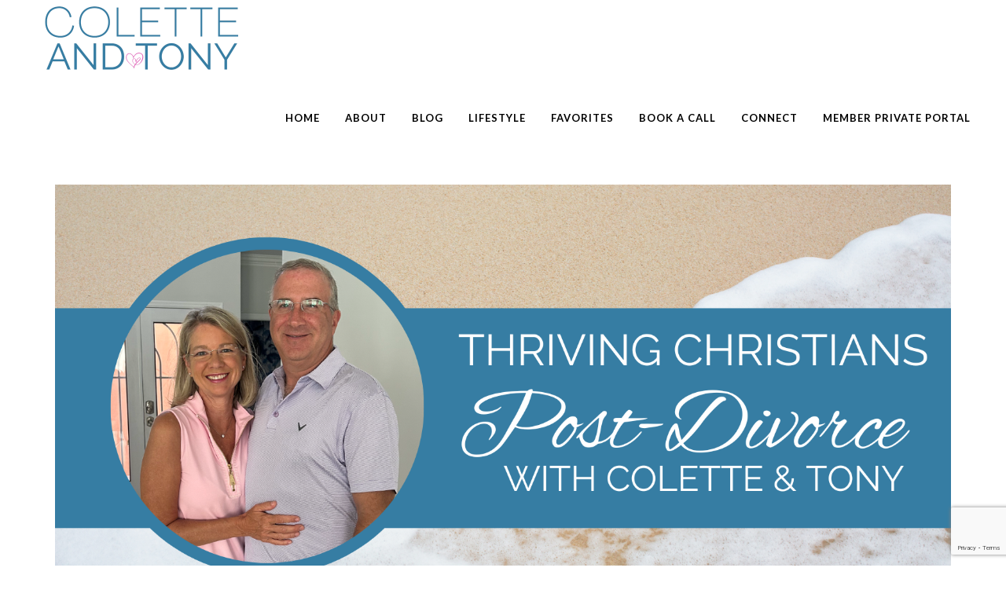

--- FILE ---
content_type: text/html; charset=UTF-8
request_url: https://coletteandtony.com/blog/44838/the-sneaky-culprit-seed-oils-and-inflammation-in-your-body
body_size: 35159
content:
<!DOCTYPE html>
<html dir="ltr" lang="en-US">
<head>

        <script>
        if (location.protocol != 'https:')
        {
            location.href = 'https:' + window.location.href.substring(window.location.protocol.length);
        }
    </script>
        <link rel="icon" href="https://5ab71e5155e5b144d879-c1624e84cf4666389398608a95f63e1d.ssl.cf1.rackcdn.com/3074/64e4c99e7774f.png">
<link rel="apple-touch-icon" href="https://5ab71e5155e5b144d879-c1624e84cf4666389398608a95f63e1d.ssl.cf1.rackcdn.com/3074/64e4c99e7774f.png">
    <meta http-equiv="content-type" content="text/html; charset=utf-8" />
    <meta name="generator" content="GetOiling.com" />
    <meta name="author" content="Colette Polignone" />

    <link rel="stylesheet" href="https://webcache.attractwell.com/app/common/all-marketing-site-css.min.css" type="text/css" />
              <script src="https://webcache.attractwell.com/app/common/all-marketing-site-js.min.js"></script>
    <!-- Stylesheets
    ============================================= -->
<!--    <link href="//fonts.googleapis.com/css?family=Lato:300,400,400italic,600,700|Raleway:300,400,500,600,700|Crete+Round:400italic" rel="stylesheet" type="text/css" />-->
    <!--
    <link rel="stylesheet" href="https://getoiling.com/site-assets/themes/modern/css/bootstrap-337.css" type="text/css" />
    <link rel="stylesheet" href="https://getoiling.com/site-assets/themes/modern/style-2.css" type="text/css" />
    <link rel="stylesheet" href="https://getoiling.com/site-assets/themes/modern/css/dark.css" type="text/css" />
    <link rel="stylesheet" href="https://getoiling.com/site-assets/themes/modern/css/animate.css" type="text/css" />
    <link rel="stylesheet" href="https://getoiling.com/site-assets/themes/modern/css/magnific-popup.css" type="text/css" />
    <link rel="stylesheet" href="https://getoiling.com/site-assets/themes/modern/css/responsive.css" type="text/css" />
    -->
    <link href="https://fonts.googleapis.com/css?family=Baloo+Chettan|Caveat:400,700|Comfortaa:400,700|Crete+Round:400,400i|Euphoria+Script|Indie+Flower|Lato:300,400,400i,700,700i|Merriweather:400,400i,700,700i|Nanum+Myeongjo:400,800|Open+Sans:400,400i,700,700i|Oswald:400,700|Permanent+Marker|Playfair+Display:400,400i,700,700i|Raleway:300,300i,400,400i,500,500i,600,600i,700,700i|Tangerine:400,700|Cormorant+Garamond:400,400i,700,700i|Crimson+Text:400,400i,700,700i|Josefin+Slab:400,400i,700,700i|Livvic:400,400i,600,600i|Montserrat:400,400i,600,600i|Nanum+Gothic:400,700|Old+Standard+TT:400,400i,700|Roboto:400,400i,700,700i|Aguafina+Script" rel="stylesheet">
                    <link rel="preconnect" href="https://fonts.gstatic.com">
                    <link href="https://fonts.googleapis.com/css2?family=Nunito+Sans:ital,wght@0,200;0,300;0,400;0,600;0,700;0,800;0,900;1,200;1,300;1,400;1,600;1,700;1,800;1,900&family=Quicksand:wght@300;400;500;600;700&display=swap" rel="stylesheet">    <style>
@font-face {
    font-family: 'alesandraregular';
    src: url('https://66354807463c43536c57-4680b7aeabbe1da89e76c74f0f782234.ssl.cf1.rackcdn.com/3074/5fd11f3b67784.alesandra-webfont.woff2') format('woff2'),
         url('https://66354807463c43536c57-4680b7aeabbe1da89e76c74f0f782234.ssl.cf1.rackcdn.com/3074/5fd11f30d2955.alesandra-webfont.woff') format('woff');
    font-weight: normal;
    font-style: normal;

}
</style><link href="https://fonts.googleapis.com/css2?family=Alex+Brush&display=swap" rel="stylesheet">    <script src="https://kit.fontawesome.com/569c6654a7.js" crossorigin="anonymous"></script>
    <meta name="viewport" content="width=device-width, initial-scale=1" />
    <!--[if lt IE 9]>
    <script src="//css3-mediaqueries-js.googlecode.com/svn/trunk/css3-mediaqueries.js"></script>
    <![endif]-->

    

    <!-- Facebook share tags
    ============================================= -->
    <meta property="og:type"               content="website" />
<!--    <meta property="og:image:type"         content="image/jpg" />-->
<!--    <meta property="og:image:width"        content="1200" />-->
<!--    <meta property="og:image:height"       content="630" />-->
    <meta property="og:image"              content="https://909c0d3efc63d4674cb4-62e8289cb2b35d2d929ba8c1b8f1d0d0.ssl.cf1.rackcdn.com/3074-658cfffaee8ae.jpg" />
<meta property="og:title"              content="THE SNEAKY CULPRIT: SEED OILS AND INFLAMMATION IN YOUR BODY" />
<meta property="og:description"        content="By Colette Polignone" />

    <!-- Document Title
    ============================================= -->
    <title>THE SNEAKY CULPRIT: SEED OILS AND INFLAMMATION IN YOUR BODY | Colette Polignone</title>

    <!-- Blog RSS feed -->
    <link rel="alternate" href="https://coletteandtony.com/feed" title="RSS feed" type="application/rss+xml" />

    <!-- External JavaScripts
    ============================================= -->
    <style type="text/css" media="all">
    .fr-view span > h1, .fr-view span > h2, .fr-view span > h3, .fr-view span > h4, .fr-view span > h5, .fr-view span > h6 { color: revert !important; font-size: inherit !important; font-weight: inherit !important; }
    h1 {font-family:Lato,sans-serif; font-weight: 600;  text-transform:uppercase; color:#000000;  }
h2 {font-family:Lato,sans-serif; font-weight: 600;  text-transform:uppercase; color:#000000;  }
h3 {font-family:Lato,sans-serif; font-weight: 600;  text-transform:uppercase; color:#000000;  }
h4 {font-family:Lato,sans-serif; font-weight: 600;  text-transform:uppercase; color:#000000;  }
h5 {font-family:Lato,sans-serif; font-weight: 600;  text-transform:uppercase; color:#000000;  }
h6 {font-family:Lato,sans-serif; font-weight: 600;  text-transform:uppercase; color:#000000;  }
#logo {font-family:Lato,sans-serif; font-weight: 600;  text-transform:uppercase; color:#000000;  }
#primary-menu ul li a {font-family:Lato,sans-serif; font-weight: 600;  text-transform:uppercase; color:#000000;  }
#primary-menu ul > li > ul > li > a { font-weight: 600;  text-transform:uppercase; color:#000000;  }
#primary-menu ul li .mega-menu-content.style-2 > ul > li.mega-menu-title > a {font-family:Lato,sans-serif; font-weight: 600;  text-transform:uppercase; color:#000000;  }
.dark #header-wrap:not(.not-dark) #primary-menu > ul > li > a,  {font-family:Lato,sans-serif; font-weight: 600;  text-transform:uppercase; color:#000000;  }
.dark #header-wrap:not(.not-dark) #primary-menu > .container > ul > li > a, .dark.overlay-menu #header-wrap:not(.not-dark) #primary-menu > ul > li > a, .overlay-menu #primary-menu.dark > ul > li > a, .dark.overlay-menu #header-wrap:not(.not-dark) #primary-menu > #overlay-menu-close, .overlay-menu #primary-menu.dark > #overlay-menu-close, .dark #header-wrap:not(.not-dark) #top-search a, .dark #header-wrap:not(.not-dark) #top-cart a, .dark #header-wrap:not(.not-dark) #side-panel-trigger a, .dark #top-cart .top-cart-item-desc a, body.top-search-open .dark #header-wrap:not(.not-dark) #top-search a, .dark #header-wrap:not(.not-dark) #top-search a:hover, .dark #header-wrap:not(.not-dark) #top-cart a:hover, .dark #header-wrap:not(.not-dark) #side-panel-trigger a:hover, .dark #header-wrap:not(.not-dark) #top-search form input {font-family:Lato,sans-serif; font-weight: 600;  text-transform:uppercase; color:inherit !important;  }
#top-search form input {font-family:Lato,sans-serif; font-weight: 600;  text-transform:uppercase; color:#000000;  }
.entry-link {font-family:Lato,sans-serif; font-weight: 600;  text-transform:uppercase; color:#000000;  }
.entry.entry-date-section span {font-family:Lato,sans-serif; font-weight: 600;  text-transform:uppercase; color:#000000;  }
.button.button-desc {font-family:Lato,sans-serif; font-weight: 600;  text-transform:uppercase; color:#000000;  }
ul.tab-nav-lg li a {font-family:Lato,sans-serif; font-weight: 600;  text-transform:uppercase; color:#000000;  }
.counter {font-family:Lato,sans-serif; font-weight: 600;  text-transform:uppercase; color:#000000;  }
label {font-family:Lato,sans-serif; font-weight: 600;  text-transform:uppercase; color:#000000;  }
.nav-tree li a {font-family:Lato,sans-serif; font-weight: 600;  text-transform:uppercase; color:#000000;  }
.wedding-head .first-name, .wedding-head .last-name, .wedding-head .and {font-family:Lato,sans-serif; font-weight: 600;  text-transform:uppercase; color:#000000;  }
body {font-family: Lato,sans-serif; font-weight: 400;   }
small {font-family: Lato,sans-serif; font-weight: 400;   }
.font-body {font-family: Lato,sans-serif; font-weight: 400;   }
#primary-menu ul ul a {font-family: Lato,sans-serif; font-weight: 400;   }
.wp-caption {font-family: Lato,sans-serif; font-weight: 400;   }
.feature-box.fbox-center.fbox-italic p {font-family: Lato,sans-serif; font-weight: 400;   }
.skills li .progress-percent .counter {font-family: Lato,sans-serif; font-weight: 400;   }
.nav-tree ul ul a {font-family: Lato,sans-serif; font-weight: 400;   }
.font-secondary {font-family: Lato,sans-serif; font-style: italic; font-weight: 700; }
.entry-meta li {font-family: Lato,sans-serif; font-style: italic; font-weight: 700; }
.entry-link span {font-family: Lato,sans-serif; font-style: italic; font-weight: 700; }
.entry blockquote p {font-family: Lato,sans-serif; font-style: italic; font-weight: 700; }
.more-link {font-family: Lato,sans-serif; font-style: italic; font-weight: 700; }
0 {font-family: Lato,sans-serif; font-style: italic; font-weight: 700; }
.button.button-desc span {font-family: Lato,sans-serif; font-style: italic; font-weight: 700; }
.testi-content p {font-family: Lato,sans-serif; font-style: italic; font-weight: 700; }
.team-title span {font-family: Lato,sans-serif; font-style: italic; font-weight: 700; }
.before-heading {font-family: Lato,sans-serif; font-style: italic; font-weight: 700; }
.wedding-head .first-name span, .wedding-head .last-name span {font-family: Lato,sans-serif; font-style: italic; font-weight: 700; }
    label {
        font-weight: 500 !important;
        color: #666;
    }
    /*
    #page-title h1 {
        font-weight: 600 !important;
        color: #666;
    }*/
    @media( min-width: 992px ) {
                .fr-view section, .fr-view a {
            scroll-margin-top: 100px;
        }
    }
    .color {
        color: #367ea2;
    }
    ::selection {
        background: #367ea2;
    }
    ::-moz-selection {
        background: #367ea2; /* Firefox */
    }
    ::-webkit-selection {
        background: #367ea2; /* Safari */
    }
    a {
        color: #367ea2;
    }
    a:hover:not(.button) {
        color: #367ea2;
    }
    h1 > span:not(.nocolor),
    h2 > span:not(.nocolor),
    h3 > span:not(.nocolor),
    h4 > span:not(.nocolor),
    h5 > span:not(.nocolor),
    h6 > span:not(.nocolor) { color: inherit; }

    .bgcolor,
    .bgcolor #header-wrap { background-color: #367ea2 !important; }

    .color { color: #367ea2 !important; }

    .border-color { border-color: #367ea2 !important; }

    .top-links ul ul,
    .top-links ul div.top-link-section {
        border-top: 1px solid #367ea2;
    }

    .header-extras li .he-text span {
        color: #367ea2;
    }

    /*#primary-menu > ul > li:hover a,*/
    /*#primary-menu > ul > li.current a { color: *//*; }*/

    #primary-menu ul ul,
    #primary-menu ul li .mega-menu-content {
        border-top: 0; /*2px solid #367ea2;*/
    }

        .dark #primary-menu:not(.not-dark) ul ul a, #primary-menu.dark ul ul a, #primary-menu ul li a {
        color: #000000 !important;
    }

    
        .dark #primary-menu:not(.not-dark) ul ul li:hover > a, #primary-menu.dark ul ul li:hover > a, #primary-menu ul li a:hover {
        color: #e358bc !important;
    }

    #primary-menu ul ul li:hover > a, #primary-menu ul li a:hover {
        color: #e358bc !important;
    }
    
        /*
    @media (min-width:992px) {
        #header.full-header #primary-menu {
            position: absolute;
            right: 30px;
            width: calc( 100% - 577px );
        }
        #header.sticky-header #primary-menu {
            position: absolute;
            right: 30px;
            width: calc( 100% - 250px );
        }
        #header.full-header #primary-menu > ul {
            float: right;
        }
    }
    */

    /*#primary-menu ul li .mega-menu-content.style-2 > ul > li.mega-menu-title > a:hover { color: */#08a6ab/* !important; }*/

    /*
    #primary-menu > div > ul > li:hover a,
    #primary-menu > div > ul > li.current a { color: #08a6ab; }
    */

    #primary-menu.style-3 > ul > li.current > a {
        background-color: #367ea2;
    }

    /*
    #primary-menu.style-4 > ul > li:hover > a,
    #primary-menu.style-4 > ul > li.current > a { border-color: #08a6ab; }
    */

    #primary-menu.style-6 > ul > li > a:after,
    #primary-menu.style-6 > ul > li.current > a:after {
        border-top: 2px solid #367ea2;
    }

    /*
    #primary-menu.sub-title > ul > li:hover > a,
    #primary-menu.sub-title > ul > li.current > a,
    #primary-menu.sub-title > div > ul > li:hover > a,
    #primary-menu.sub-title > div > ul > li.current > a {
        background-color: #08a6ab;
    }
    */

    /*#top-cart a:hover { color: #08a6ab; }*/

    #top-cart > a > span {
        background-color: #367ea2;
    }

    #top-cart .top-cart-content {
        border-top: 2px solid #367ea2;
    }

    /*.top-cart-item-image:hover { border-color: #08a6ab; }*/

    /*.top-cart-item-desc a:hover { color: #08a6ab !important; }*/

    .top-cart-action span.top-checkout-price {
        color: #367ea2;
    }

    #page-menu-wrap { background-color: #367ea2; }

    #page-menu.dots-menu nav li.current a { background-color: #367ea2; }

    #page-menu.dots-menu nav li .dots-menu-caption {
        background-color: #367ea2;
    }

    #page-menu.dots-menu nav li .dots-menu-caption:after {
        border-left: 6px solid #367ea2;
    }

    /*.breadcrumb a:hover { color: #08a6ab; }*/

    /*#portfolio-filter li a:hover { color: #08a6ab; }*/

    #portfolio-filter li.activeFilter a {
        background-color: #367ea2;
    }

    /*#portfolio-shuffle:hover {
        background-color: #08a6ab;
    }*/

    /*.portfolio-desc h3 a:hover { color: #08a6ab; }*/

    /*.portfolio-overlay a:hover {
        color: #08a6ab;
    }*/

    /*#portfolio-navigation a:hover { color: #08a6ab; }*/

    /*.entry-title h2 a:hover { color: #08a6ab; }

    .entry-meta li a:hover { color: #08a6ab; }

    .entry-link:hover {
        background-color: #08a6ab;
    }

    .post-timeline .entry:hover .entry-timeline,
    .post-timeline .entry:hover .timeline-divider {
        border-color: #08a6ab;
        color: #08a6ab;
    }

    .ipost .entry-title h3 a:hover,
    .ipost .entry-title h4 a:hover { color: #08a6ab; }
    */

    .more-link {
        display: inline-block;
        border-bottom: 1px solid #367ea2;
    }

    /*
    .spost .entry-title h4 a:hover,
    .mpost .entry-title h4 a:hover { color: #08a6ab; }

    .comment-content .comment-author a:hover { color: #08a6ab; }

    .product-title h3 a:hover,
    .single-product .product-title h2 a:hover { color: #08a6ab; }
    */

    .product-price ins {
        color: #367ea2;
    }

    .sale-flash {
        background-color: #367ea2;
    }

    .single-product .product-price {
        color: #367ea2;
    }

    /*.cart-product-thumbnail img:hover { border-color: #08a6ab; }*/

    /*.button {
        background-color: #367ea2;
    }*/

    /* button color overrides */

    
    /*.button.button-dark:hover { background-color: #08a6ab; }*/

    /*
    .button.button-3d:hover {
        background-color: #08a6ab !important;
    }
    */

    .promo.promo-flat { background-color: #367ea2; }

    .feature-box .fbox-icon i,
    .feature-box .fbox-icon img {
        background-color: #367ea2;
    }

    .feature-box.fbox-outline .fbox-icon {
        border: 1px solid #367ea2;
    }

    .feature-box.fbox-border .fbox-icon {
        border: 1px solid #367ea2;
    }

    .feature-box.fbox-border .fbox-icon i,
    .feature-box.fbox-border .fbox-icon img {
        color: #367ea2;
    }

    .feature-box.fbox-plain .fbox-icon i,
    .feature-box.fbox-plain .fbox-icon img {
        color: #367ea2;
    }

    .fbox-effect.fbox-dark .fbox-icon i:after { box-shadow: 0 0 0 2px #367ea2; }

    /*.fbox-effect.fbox-dark .fbox-icon i:hover,
    .fbox-effect.fbox-dark:hover .fbox-icon i { background-color: #08a6ab; }

    .fbox-border.fbox-effect.fbox-dark .fbox-icon i:hover,
    .fbox-border.fbox-effect.fbox-dark:hover .fbox-icon i { box-shadow: 0 0 0 1px #08a6ab; }
    */

    .fbox-border.fbox-effect.fbox-dark .fbox-icon i:after { background-color: #367ea2; }

    .process-steps li.active h5,
    .process-steps li.ui-tabs-active h5 {
        color: #367ea2;
    }

    .process-steps li.active a,
    .process-steps li.ui-tabs-active a {
        background-color: #367ea2 !important;
    }

    .process-steps li.active a,
    .process-steps li.ui-tabs-active a {
        background-color: #367ea2 !important;
        border-color: #367ea2 !important;
    }

    /*
    .i-rounded:hover,
    .i-circled:hover {
        background-color: #08a6ab;
    }
    */

    .tabs.tabs-tb ul.tab-nav li.ui-tabs-active a {
        border-top: 2px solid #367ea2;
    }

    .tabs.tabs-bb ul.tab-nav li.ui-tabs-active a {
        border-bottom: 2px solid #367ea2;
    }

    ul.tab-nav.tab-nav2 li.ui-state-active a {
        background-color: #367ea2;
    }

    ul.tab-nav-lg li.ui-tabs-active a {
        color: #367ea2;
    }

    /*
    .sidenav > .ui-tabs-active > a,
    .sidenav > .ui-tabs-active > a:hover {
        background-color: #08a6ab !important;
    }
    */

    /*.faqlist li a:hover { color: #08a6ab !important; }*/

    .testimonial .flex-control-nav li a {
        background-color: #367ea2;
    }

    .team-title span {
        color: #367ea2;
    }

    .pricing-box.best-price .pricing-price {
        color: #367ea2;
    }

    .skills li .progress {
        background-color: #367ea2;
    }

    /*
    .owl-theme .owl-controls .owl-nav [class*=owl-]:hover {
        background-color: #08a6ab !important;
    }*/

    .owl-theme .owl-dots .owl-dot span {
        background-color: #367ea2;
    }

    .title-block {
        border-left: 7px solid #367ea2;
    }

    .title-block-right {
        border-right: 7px solid #367ea2;
    }

    .heading-block.border-color:after { border-color: #367ea2; }

    .fancy-title.title-border-color:before {
        border-top: 1px solid #367ea2;
    }

    .fancy-title.title-bottom-border h1,
    .fancy-title.title-bottom-border h2,
    .fancy-title.title-bottom-border h3,
    .fancy-title.title-bottom-border h4,
    .fancy-title.title-bottom-border h5,
    .fancy-title.title-bottom-border h6 {
        border-bottom: 2px solid #367ea2;
    }

    /*#gotoTop:hover { background-color: #08a6ab; }*/

    /*.tagcloud a:hover {
        border-color: #08a6ab !important;
        color: #08a6ab !important;
    }*/

    .nav-tree li:hover > a,
    .nav-tree li.current > a,
    .nav-tree li.active > a { color: #367ea2 !important; }

    .btn-link,
    .pagination > li > a, .pagination > li > span,
    .pagination > li > a:hover,
    .pagination > li > span:hover,
    .pagination > li > a:focus,
    .pagination > li > span:focus { color: #367ea2; }

    .pagination > .active > a,
    .pagination > .active > span,
    .pagination > .active > a:hover,
    .pagination > .active > span:hover,
    .pagination > .active > a:focus,
    .pagination > .active > span:focus {
        background-color: #367ea2 !important;
        border-color: #367ea2 !important;
    }

    .nav-pills > li.active > a,
    .nav-pills > li.active > a:hover,
    .nav-pills > li.active > a:focus { background-color: #367ea2; }

    /*
    .dark.overlay-menu #header-wrap:not(.not-dark) #primary-menu > ul > li:hover > a,
    .dark.overlay-menu #header-wrap:not(.not-dark) #primary-menu > ul > li.current > a,
    .overlay-menu #primary-menu.dark > ul > li:hover > a,
    .overlay-menu #primary-menu.dark > ul > li.current > a { color: #08a6ab !important; }
    */

    .dark #primary-menu:not(.not-dark) ul ul,
    .dark #primary-menu:not(.not-dark) ul li .mega-menu-content,
    #primary-menu.dark ul ul,
    #primary-menu.dark ul li .mega-menu-content {
        border-top-color: #367ea2;
    }

    .dark #primary-menu:not(.not-dark) ul li .mega-menu-content.style-2,
    #primary-menu.dark ul li .mega-menu-content.style-2 {
        border-top-color: #367ea2;
    }

    .dark #top-cart .top-cart-content {
        border-top-color: #367ea2;
    }

    /*
    .dark .top-cart-item-image:hover { border-color: #08a6ab; }

    .dark .top-cart-item-desc a:hover { color: #08a6ab !important; }


    .dark .post-timeline .entry:hover .entry-timeline,
    .dark .post-timeline .entry:hover .timeline-divider {
        border-color: #08a6ab;
        color: #08a6ab;
    }

    .dark .cart-product-thumbnail img:hover { border-color: #08a6ab; }

    .dark .button-dark:hover { background-color: #08a6ab; }
    */

    .dark .fbox-effect.fbox-dark .fbox-icon i:after { box-shadow: 0 0 0 2px #367ea2; }

    /*
    .dark .fbox-effect.fbox-dark .fbox-icon i:hover,
    .dark .fbox-effect.fbox-dark:hover .fbox-icon i { background-color: #08a6ab; }

    .dark .fbox-border.fbox-effect.fbox-dark .fbox-icon i:hover,
    .dark .fbox-border.fbox-effect.fbox-dark:hover .fbox-icon i { box-shadow: 0 0 0 1px #08a6ab; }
    */

    .dark .fbox-border.fbox-effect.fbox-dark .fbox-icon i:after { background-color: #367ea2; }

    /*
    .dark .i-rounded:hover,
    .dark .i-circled:hover {
        background-color: #08a6ab;
    }
    */

    .dark ul.tab-nav.tab-nav2 li.ui-state-active a { background-color: #367ea2; }

    /*
    .dark .tagcloud a:hover {
        background-color: #08a6ab;
    }
    */

    /*
    body:not(.dark) #header:not(.dark) #header-wrap:not(.dark) #primary-menu > ul > li:hover a,
    body:not(.dark) #header:not(.dark) #header-wrap:not(.dark) #primary-menu > ul > li.current a,
    body:not(.dark) #header:not(.dark) #header-wrap:not(.dark) #primary-menu > div > ul > li:hover a,
    body:not(.dark) #header:not(.dark) #header-wrap:not(.dark) #primary-menu > div > ul > li.current a { color: #08a6ab !important; }
    */

    /*
    #primary-menu ul li .mega-menu-content.style-2 > ul > li.mega-menu-title:hover > a {
        color: #08a6ab !important;
    }

    #primary-menu ul li .mega-menu-content.style-2 > ul > li.mega-menu-title > a:hover { color: #08a6ab !important; }
    */

    #page-menu nav {
        background-color: #367ea2;
    }

    /*
    #portfolio-filter li a:hover { color: #08a6ab; }
    */

    .iconlist-color li i { color: #367ea2; }

    /* button helper */
.button.button-red:not(.button-border) {
text-decoration:none;
background-color:#367da3;
color:#ffffff !important;
border-radius:30px !important;
text-transform:uppercase;
text-shadow:1px 1px 1px rgba(0,0,0,0.2);
border-top: 0px solid rgb(0, 0, 0);
border-right: 0px solid rgb(0, 0, 0);
border-bottom: 0px solid rgb(0, 0, 0) !important;
border-left: 0px solid rgb(0, 0, 0);
}

.button.button-red:hover { color:#ffffff;
}

.button.button-leaf:not(.button-border) {
text-decoration:none;
background-color:#00a6ab;
color:#ffffff !important;
border-radius:3px !important;
text-transform:uppercase;
text-shadow:1px 1px 1px rgba(0,0,0,0.2);
border-top: 2px solid rgb(54, 125, 163);
border-right: 2px solid rgb(54, 125, 163);
border-bottom: 2px solid rgb(54, 125, 163) !important;
border-left: 2px solid rgb(54, 125, 163);
}

.button.button-leaf:hover { color:#ffffff;
}

.button.button-teal:not(.button-border) {
text-decoration:none;
background-color:#d2bbac;
color:#ffffff !important;
border-radius:30px !important;
text-transform:uppercase;
text-shadow:1px 1px 1px rgba(0,0,0,0.2);
border-top: 0px solid rgb(162, 146, 134);
border-right: 2px solid rgb(162, 146, 134);
border-bottom: 2px solid rgb(162, 146, 134) !important;
border-left: 0px solid rgb(0, 0, 0);
}

.button.button-teal:hover { color:#ffffff;
}

.button.button-yellow:not(.button-border) {
text-decoration:none;
background-color:#ffffff;
color:#e358b6 !important;
border-radius:14px !important;
text-transform:uppercase;
text-shadow:none;
border-top: 2px solid rgb(227, 88, 182);
border-right: 2px solid rgb(227, 88, 182);
border-bottom: 2px solid rgb(227, 88, 182) !important;
border-left: 2px solid rgb(227, 88, 182);
}

.button.button-yellow:hover { color:#e358b6;
}

.button:not(.button-border) {
text-decoration:none;
background-color:#007fa7;
color:#ffffff !important;
border-radius:3px !important;
text-transform:uppercase;
text-shadow:1px 1px 1px rgba(0,0,0,0.2);
border-top: 0px solid rgb(255, 255, 255);
border-right: 0px solid rgb(105, 74, 131);
border-bottom: 0px solid rgb(105, 74, 132) !important;
border-left: 0px solid rgb(255, 255, 255);
}

.button.button-:hover { color:#ffffff;
}

.button.button-green:not(.button-border) {
text-decoration:none;
background-color:#367da3;
color:#ffffff !important;
border-radius:3px !important;
text-transform:uppercase;
text-shadow:1px 1px 1px rgba(0,0,0,0.2);
border-top: 0px solid rgb(0, 0, 0);
border-right: 0px solid rgb(0, 0, 0);
border-bottom: 0px solid rgb(0, 0, 0) !important;
border-left: 0px solid rgb(0, 0, 0);
}

.button.button-green:hover { color:#ffffff;
}

.button.button-brown:not(.button-border) {
text-decoration:none;
background-color:#ffffff;
color:#e358b6 !important;
border-radius:3px !important;
text-transform:uppercase;
text-shadow:1px 1px 1px rgba(0,0,0,0.2);
border-top: 2px solid rgb(227, 88, 182);
border-right: 2px solid rgb(227, 88, 182);
border-bottom: 2px solid rgb(227, 88, 182) !important;
border-left: 2px solid rgb(227, 88, 182);
}

.button.button-brown:hover { color:#e358b6;
}

.button.button-aqua:not(.button-border) {
text-decoration:none;
background-color:#e358b6;
color:#ffffff !important;
border-radius:3px !important;
text-transform:uppercase;
text-shadow:1px 1px 1px rgba(0,0,0,0.2);
border-top: 0px solid rgb(255, 255, 255);
border-right: 0px solid rgb(255, 255, 255);
border-bottom: 0px solid rgb(59, 177, 187) !important;
border-left: 0px solid rgb(255, 255, 255);
}

.button.button-aqua:hover { color:#ffffff;
}

.button.button-lime:not(.button-border) {
text-decoration:none;
background-color:#bcece0;
color:#367da3 !important;
border-radius:3px !important;
text-transform:uppercase;
text-shadow:none;
border-top: 0.5px solid rgb(54, 125, 163);
border-right: 0.5px solid rgb(54, 125, 163);
border-bottom: 0.5px solid rgb(54, 125, 163) !important;
border-left: 0.5px solid rgb(54, 125, 163);
}

.button.button-lime:hover { color:#367da3;
}

.button.button-purple:not(.button-border) {
text-decoration:none;
background-color:#aa1a24;
color:#ffffff !important;
border-radius:3px !important;
text-transform:uppercase;
text-shadow:1px 1px 1px rgba(0,0,0,0.2);
border-top: 0px solid rgb(86, 60, 80);
border-right: 0px solid rgb(86, 60, 80);
border-bottom: 0px solid rgb(86, 60, 80) !important;
border-left: 0px solid rgb(86, 60, 80);
}

.button.button-purple:hover { color:#ffffff;
}

.button.button-pink:not(.button-border) {
text-decoration:none;
background-color:#00a6ab;
color:#ffffff !important;
border-radius:3px !important;
text-transform:uppercase;
text-shadow:1px 1px 1px rgba(0,0,0,0.2);
border-top: 2px solid rgb(54, 125, 163);
border-right: 2px solid rgb(54, 125, 163);
border-bottom: 2px solid rgb(54, 125, 163) !important;
border-left: 2px solid rgb(54, 125, 163);
}

.button.button-pink:hover { color:#ffffff;
}

.button.button-blue:not(.button-border) {
text-decoration:none;
background-color:#ffffff;
color:#367da3 !important;
border-radius:3px !important;
text-transform:uppercase;
text-shadow:1px 1px 1px rgba(0,0,0,0.2);
border-top: 2px solid rgb(54, 125, 163);
border-right: 2px solid rgb(54, 125, 163);
border-bottom: 2px solid rgb(54, 125, 163) !important;
border-left: 2px solid rgb(54, 125, 163);
}

.button.button-blue:hover { color:#367da3;
}

.button.button-dirtygreen:not(.button-border) {
text-decoration:none;
background-color:#367da3;
color:#ffffff !important;
border-radius:3px !important;
text-transform:uppercase;
text-shadow:1px 1px 1px rgba(0,0,0,0.2);
border-top: 0px solid rgb(0, 0, 0);
border-right: 0px solid rgb(0, 0, 0);
border-bottom: 0px solid rgb(0, 0, 0) !important;
border-left: 0px solid rgb(0, 0, 0);
}

.button.button-dirtygreen:hover { color:#ffffff;
}

.button.button-amber:not(.button-border) {
text-decoration:none;
background-color:#a9eadf;
color:#367da3 !important;
border-radius:2px !important;
text-transform:uppercase;
text-shadow:1px 1px 1px rgba(0,0,0,0.2);
border-top: 2px solid rgb(54, 125, 163);
border-right: 2px solid rgb(54, 125, 163);
border-bottom: 2px solid rgb(54, 125, 163) !important;
border-left: 2px solid rgb(54, 125, 163);
}

.button.button-amber:hover { color:#367da3;
}

.button.button-black:not(.button-border) {
text-decoration:none;
background-color:#111111;
color:#ffffff !important;
border-radius:3px !important;
text-transform:uppercase;
text-shadow:1px 1px 1px rgba(0,0,0,0.2);
border-top: 0px none rgb(255, 255, 255);
border-right: 0px none rgb(255, 255, 255);
border-bottom: 0.5px solid rgba(0, 0, 0, 0.15) !important;
border-left: 0px none rgb(255, 255, 255);
}

.button.button-black:hover { color:#ffffff;
}

.button.button-white:not(.button-border) {
text-decoration:none;
background-color:#111111;
color:#ffffff !important;
border-radius:3px !important;
text-transform:uppercase;
text-shadow:none;
border-top: 0px solid rgb(110, 73, 52);
border-right: 0px solid rgb(110, 73, 52);
border-bottom: 0px solid rgb(110, 73, 52) !important;
border-left: 0px solid rgb(110, 73, 52);
}

.button.button-white:hover { color:#ffffff;
}


    /* Additional overrides for default button styles */

    .button.button-rounded {
        border-radius: 1px;
    }
    .button.button-3d {
        border-bottom: 0;
        border-radius: 1px;
    }
    .button {
        border-radius: 1px;
    }
    .form-control {
        box-shadow: 0 1px 1px rgba(0, 0, 0, .075);
        border-radius: 1px;
    }
    .panel-default > .panel-heading {
        border-bottom: 0;
        padding-bottom: 10px;
    }
    .modal-content {
        border-radius: 2px;
        box-shadow: 2px 2px 3px rgba(0, 0, 0, .3);
    }
    
    .dropdown-menu, .popover {
        border-radius: 1px;
        -moz-border-radius: 1px;
        -webkit-border-radius: 1px;
    }

    .tooltip, .popover, .team-title span {
        font-family: Lato,sans-serif;
    }

    .ui-tooltip {
        font-family: Lato,sans-serif !important;
    }

    .ui-widget-content:not(.tabs):not(.tab-container):not(.tab-content):not(.ui-tabs-panel):not(.ui-slider) {
        background: #eeeeee !important; /*rgb(245,245,245);*/
        color: #333333;
        border-radius: 2px;
    }
    .ui-widget-content.tabs {
        background: #ffffff;
        border: 0;
    }
    .tabs .tab-nav {
        background: #ffffff;
        border: 0;
    }
    .ui-tabs .ui-tabs-nav:not(.sidenav) .ui-tabs-anchor {
        padding: 0 15px !important;
    }
    .ui-tooltip {
        box-shadow: none !important; /*1px 1px 3px rgba(0, 0, 0, .1) !important;*/
        border: #eeeeee !important;
    }
    body .ui-tooltip {
        border: 1px solid #eeeeee;
        border-radius: 2px;
    }
    .tab-container {
        padding: 0;
        background: #ffffff;
        font-size: 14px;
    }
    .popover {
        box-shadow: 2px 2px 3px rgba(0, 0, 0, .3);
    }
    .dropdown-menu {
        box-shadow: 2px 2px 3px rgba(0, 0, 0, .3);
    }
        .tooltip.top .tooltip-arrow {
        border-top-color: #eeeeee;
    }
    .tooltip.left .tooltip-arrow {
        border-left-color: #eeeeee;
    }
    .tooltip.right .tooltip-arrow {
        border-right-color: #eeeeee;
    }
    .tooltip.bottom .tooltip-arrow {
        border-bottom-color: #eeeeee;
    }
    .tooltip-inner {
        background-color: #eeeeee;
        border-radius: 2px;
        color: #333333;
        font-size: 13px;
    }
    .tooltip.in {
        opacity: 1;
    }
        .alert {
        border-radius: 1px;
    }

</style>
<style>
        :root {
        --black-background-color: #000000;
        --darkest-background-color: #111111;
        --darker-background-color: #2A2A2A;
        --dark-background-color: #3A3A3A;
        --medium-dark-background-color: #555555;
        --dark-mode-default-text-color: #eeeeee;
        --dark-mode-muted-text-color: #999999;
        --dark-mode-default-contrast-text-color: #333333;
        --whitest-background-color: #ffffff;
        --not-as-white-background-color: #eeeeee;
        --medium-white-background-color: #dddddd;
    }
    body.dark-mode:not(.no-dark-mode) {
        background: var(--darkest-background-color) !important;
        color: var(--dark-mode-default-text-color) !important;
    }
    body.dark-mode:not(.no-dark-mode) {
        .popover {
            background: var(--medium-dark-background-color) !important;
            color: var(--dark-mode-default-text-color) !important;
        }

        & :is(:not(.fr-view)) {
            #content, .content-wrap.app-wrapper, .white-background,
            div.back-office-menu-layout-grid-menu, div.sidebar, .grid-equal-row-2 > div, .grid-equal-row-3 > div,
            .dropzone, #primary-menu ul ul {
                background: var(--darkest-background-color) !important;
                color: var(--dark-mode-default-text-color) !important;
            }

            #primary-menu ul ul {
                border-top: 1px solid;
            }

            .dropdown-menu {
                background: var(--black-background-color);
            }

            .panel, .modal-content, .panel-body, .ui-tabs-panel, .customModal,
            .back-office-top-header, #page-title, .list-item-row, .sidenav.ui-tabs-nav, .ui-widget-content:not(.tabs):not(.tab-container):not(.tab-content):not(.ui-tabs-panel):not(.ui-slider),
            .settings-description, .callout-wrapper, .callout-wrapper-external,
            .table-responsive, .table-hover, .nav-tabs, .settings-group, .pricing-box,
            .feature-box.fbox-bg.fbox-center {
                background: var(--dark-background-color) !important;
                color: var(--dark-mode-default-text-color) !important;
            }

            input, textarea, select, .select2-dropdown, .select2-selection {
                background: var(--darker-background-color) !important;
                color: var(--dark-mode-default-text-color) !important;
                caret-color: auto;
            }

            #_elev_io input {
                background: #ffffff !important;
                color: #333333 !important;
            }
            #_elev_io input::placeholder {
                color: #555555 !important;
            }

            .off-white-background, .panel-heading, .table-hover > tbody > tr:hover,
            .sidenav > li > a:hover, .pricing-title {
                background: var(--medium-dark-background-color) !important;
                color: var(--dark-mode-default-text-color) !important;
            }

            .pricing-title {
                text-shadow: none;
            }

            #wrapper, .back-office-menu-layout-grid-content, .page-end-spacer {
                background: var(--darkest-background-color);
            }

            .always-white-background {
                background: var(--not-as-white-background-color) !important;
            }

            .not-as-white-background-and-text {
                background: var(--darkest-background-color) !important;
                color: var(--dark-mode-default-text-color) !important;
            }

            .dim-text {
                color: var(--dark-mode-default-text-color) !important;
            }

            .dark-text-color, .select2-selection--multiple .select2-selection__choice, .c3-tooltip-container,
            .keen-c3-legend, .keen-c3-legend-label-overlay, label.contrast, div.style-msg, div.style-msg .sb-msg h4 {
                color: var(--dark-mode-default-contrast-text-color) !important;
            }

            .always-white-background-invert, .charting-panel-body {
                background: var(--medium-white-background-color) !important;
                filter: invert(1);
            }

            h1:not(.fr-view h1, .swal2-modal h1), h2:not(.fr-view h2, .swal2-modal h2), h3:not(.fr-view h3, .swal2-modal h3), h4:not(.fr-view h4, .swal2-modal h4),
            h5:not(.fr-view h5, .swal2-modal h5), h6:not(.fr-view h6, .swal2-modal h6),
            h4.sidebar-menu-header,
            .sidenav > li > a,
            label, button.close, .button-border, .panel-activity,
            .select2-container--default .select2-selection--single .select2-selection__rendered {
                color: var(--dark-mode-default-text-color) !important;
            }

            input::placeholder, textarea::placeholder, select::placeholder {
                color: var(--dark-mode-muted-text-color) !important;
            }
            button.close {
                opacity: 1;
            }

            a:not(.button),
            .widget_links li a,
            .site-name-text {
                color: #1ABC9C !important;
            }

            i.light-mode {
                                display:none;
            }

            i.dark-mode {
                display: inline;
            }

            #primary-menu ul li a {
                color: #1ABC9C !important;
            }
            #primary-menu ul ul {
                box-shadow: 0 5px 12px 5px rgba( 255,255,255,0.2 );
            }
            #primary-menu ul li ul li:hover a {
                color: #ffffff !important;
                background: var(--medium-dark-background-color) !important;
            }

            #mobile-menu-header {
                background: var(--black-background-color);
            }
            .mobile-header {
                background-color: var(--medium-dark-background-color);
            }
        }
    }

    i.dark-mode {
        display:none;
    }

    .mobile-header {
        background-color: #f5f5f5;
        border-bottom: 1px solid #eeeeee;
        padding: 10px 5px 10px 30px;
    }

    .white-background {
        background-color: var(--whitest-background-color);
    }

    .not-as-white-background-and-text, .off-white-background {
        background: var(--not-as-white-background-color) !important;
    }

    .always-white-background {
        background-color: var(--whitest-background-color) !important;
    }

    .dim-text {
        color: var(--dark-mode-muted-text-color) !important;
    }

    .page-end-spacer {
        height: 100px;
        background: var(--app-background-color);
    }
    
    :root {
        --fancy-box-shadow: 0 0 0 1px rgba(64,87,109,0.04),0 2px 4px -1px rgba(64,87,109,0.3),inset 0 0 0 1px rgba(0,0,0,.1);
        --fancy-box-shadow-hover: 0 0 0 1px rgba(64,87,109,0.04),0 2px 4px -1px rgba(64,87,109,0.3);
    }

    textarea {
        resize: vertical;
    }
    .large-font-text-input {
        font-size: 1.8rem;
        height: auto;
        line-height: normal !important;
    }
    .button {
        text-align:center;
        height: auto;
        padding: 11px 22px 9px 22px;
        white-space: normal;
        line-height: normal;
    }

    .button.button-mini {
        text-align:center;
        padding: 4px 14px 2px 14px;
        height: auto;
        line-height: 19px;
        white-space: normal;
    }

    .button.button-small {
        text-align:center;
        padding: 6px 17px 4px 17px;
        height: auto;
        line-height: 21px;
        white-space: normal;
    }

    .button.button-large {
        text-align:center;
        padding: 9px 26px 7px 26px;
        height: auto;
        line-height: 27px;
        white-space: normal;
    }

    .button.button-xlarge {
        text-align:center;
        padding: 11px 32px 8px 32px;
        height: auto;
        line-height: 30px;
        white-space: normal;
    }

    .button.button-border {
        line-height: normal;
    }
    #gotoTop, .stretched #gotoTop {
        right: 60px;
        bottom: 13px;
    }
        @media (min-width: 992px) {
        #header.transparent-header.full-header.sticky-header:not(.dark) > #header-wrap > .container {
            background: rgba(255,255,255,0.8);
        }
        #header.transparent-header.full-header.sticky-header.dark > #header-wrap > .container {
            background: rgba(50,50,50,0.9);
        }
        #header.transparent-header.full-header.sticky-header > #header-wrap > .container > #primary-menu {
            height: auto;
        }
        #header.transparent-header.full-header.sticky-header > #header-wrap > .container > #primary-menu > ul {
            height: auto;
        }
        #header.transparent-header.full-header:not(.dark):not(.sticky-header) > #header-wrap > .container > #primary-menu > ul {
            height: auto;
        }
        #header.transparent-header.full-header:not(.dark):not(.sticky-header) > #header-wrap > .container > #primary-menu > ul.dropped {
            background: rgba(255,255,255,0.8);
        }
        #header.transparent-header.full-header.dark:not(.sticky-header) > #header-wrap > .container > #primary-menu > ul {
            height: auto;
        }
        #header.transparent-header.full-header.dark:not(.sticky-header) > #header-wrap > .container > #primary-menu > ul.dropped {
            background: rgba(50,50,50,0.9);
        }
        #header.transparent-header.full-header.sticky-header.dark > #header-wrap > .container > #primary-menu > ul {
            background: rgba(50,50,50,0.9);
        }
    }
    @media (max-width: 991px) {
        /* this allows items in the mobile menu to wrap correctly */
        body:not(.dark) #header:not(.dark) #header-wrap:not(.dark) #primary-menu > ul > li:hover a, body:not(.dark) #header:not(.dark) #header-wrap:not(.dark) #primary-menu > ul > li.current a, body:not(.dark) #header:not(.dark) #header-wrap:not(.dark) #primary-menu > div > ul > li:hover a, body:not(.dark) #header:not(.dark) #header-wrap:not(.dark) #primary-menu > div > ul > li.current a {
            height: fit-content !important;
            color: #367ea2 !important;
        }

        /* Shrink padding in mobile dialog boxes */
        .modal > .modal-dialog {
            margin: 0;
        }
        .modal > .modal-dialog > .modal-body {
            padding: 0;
        }
        .modal-dialog {
            width: 100dvw;
        }

        #primary-menu ul li {
            padding: 13px 0;
        }

        #primary-menu ul li a, #primary-menu.style-2 > div > ul > li > a {
            line-height: 1.5 !important;
            height: auto !important;
        }
    }

        .voice-button-wrapper {
        display: grid;
        grid-template-columns: auto 1fr;
        grid-gap: 5px;
        align-items: center;
    }
    .voice-button-wrapper-align-top {
        align-items: start;
    }
    @media( max-width: 991px ) {
        .voice-button-wrapper:not(.voice-button-wrapper-left-align-button) {
            grid-template-columns: 1fr auto;
        }
        .voice-button-wrapper:not(.voice-button-wrapper-left-align-button) > *:first-child {
                        order: 2;
        }
    }

    /* Columnar grids */

    /* 2 across, 1 across on mobile, for a 2x3 grid that should be aligned horizontally & vertically on desktop but collapse into one column on mobile */

    .grid-equal-row-2  {
        display: grid;
        grid-template-columns: repeat(2, minmax(0,1fr));
        column-gap: 1rem;
        row-gap: 5px;
        margin-bottom: 40px;
    }
    @media (max-width:991px) {
        .grid-equal-row-2 {
            grid-template-columns: 1fr;
        }
        .grid-equal-heading-column-1 { grid-column: 1; grid-row: 1; }
        .grid-equal-body-column-1    { grid-column: 1; grid-row: 2; }
        .grid-equal-footer-column-1  { grid-column: 1; grid-row: 3; }

        .grid-equal-heading-column-2 { grid-column: 1; grid-row: 4; margin-top: 30px; }
        .grid-equal-body-column-2    { grid-column: 1; grid-row: 5; }
        .grid-equal-footer-column-2  { grid-column: 1; grid-row: 6; }
    }

    /* 3 across, 1 across on mobile, for a 3x3 grid that should be aligned horizontally & vertically on desktop but collapse into one column on mobile */

    .grid-equal-row-3  {
        display: grid;
        grid-template-columns: repeat(3, minmax(0,1fr));
        column-gap: 1rem;
        row-gap: 5px;
        margin-bottom: 40px;
    }
    @media (max-width:991px) {
        .grid-equal-row-3 {
            grid-template-columns: 1fr;
        }
        .grid-equal-heading-column-1 { grid-column: 1; grid-row: 1; }
        .grid-equal-body-column-1    { grid-column: 1; grid-row: 2; }
        .grid-equal-footer-column-1  { grid-column: 1; grid-row: 3; }

        .grid-equal-heading-column-2 { grid-column: 1; grid-row: 4; margin-top: 30px; }
        .grid-equal-body-column-2    { grid-column: 1; grid-row: 5; }
        .grid-equal-footer-column-2  { grid-column: 1; grid-row: 6; }

        .grid-equal-heading-column-3 { grid-column: 1; grid-row: 7; margin-top: 30px; }
        .grid-equal-body-column-3    { grid-column: 1; grid-row: 8; }
        .grid-equal-footer-column-3  { grid-column: 1; grid-row: 9; }
    }

    /* Same as grid-equal-row-3 but without the header row.
     * 3 across, 1 across on mobile, for a 3x2 grid that should be aligned horizontally & vertically on desktop but collapse into one column on mobile */

    .grid-equal-row-3-no-header  {
        display: grid;
        grid-template-columns: repeat(3, 1fr);
        column-gap: 1rem;
        row-gap: 5px;
        margin-bottom: 40px;
    }
    @media (max-width:991px) {
        .grid-equal-row-3-no-header {
            grid-template-columns: 1fr;
        }
        .grid-equal-body-column-1    { grid-column: 1; grid-row: 1; }
        .grid-equal-footer-column-1  { grid-column: 1; grid-row: 2; }

        .grid-equal-body-column-2    { grid-column: 1; grid-row: 3; margin-top: 30px; }
        .grid-equal-footer-column-2  { grid-column: 1; grid-row: 4; }

        .grid-equal-body-column-3    { grid-column: 1; grid-row: 5; margin-top: 30px; }
        .grid-equal-footer-column-3  { grid-column: 1; grid-row: 6; }
    }

    /* 2 across, 1 across on mobile, for a 2x2 grid that should be aligned horizontally & vertically on desktop but collapse into one column on mobile */

    .grid-equal-row-2-centered  {
        display: grid;
        grid-template-columns: repeat(6, 1fr);
        column-gap: 1rem;
        row-gap: 5px;
        margin-bottom: 40px;
        grid-template-areas:
                "a b b c c d"
                "a e e f f d";
    }
    .grid-equal-row-2-centered .grid-equal-body-column-1    { grid-area: b; }
    .grid-equal-row-2-centered .grid-equal-footer-column-1  { grid-area: e; }

    .grid-equal-row-2-centered .grid-equal-body-column-2    { grid-area: c; }
    .grid-equal-row-2-centered .grid-equal-footer-column-2  { grid-area: f; }

    @media (max-width:991px) {
        .grid-equal-row-2-centered {
            grid-template-columns: 1fr;
            grid-template-areas: none;
        }
        .grid-equal-row-2-centered .grid-equal-body-column-1    { grid-column: 1; grid-row: 1; }
        .grid-equal-row-2-centered .grid-equal-footer-column-1  { grid-column: 1; grid-row: 2; }

        .grid-equal-row-2-centered .grid-equal-body-column-2    { grid-column: 1; grid-row: 3; margin-top: 30px; }
        .grid-equal-row-2-centered .grid-equal-footer-column-2  { grid-column: 1; grid-row: 4; }
    }

    /* 1 across desktop, 1 across on mobile, for a 1x2 grid that should be aligned horizontally & vertically on desktop but collapse into one column on mobile */

    .grid-equal-row-1-centered  {
        display: grid;
        grid-template-columns: repeat(6, 1fr);
        column-gap: 1rem;
        row-gap: 5px;
        margin-bottom: 40px;
        grid-template-areas:
                "a a b b d d"
                "a a e e d d";
    }
    .grid-equal-row-1-centered .grid-equal-body-column-1    { grid-area: b; }
    .grid-equal-row-1-centered .grid-equal-footer-column-1  { grid-area: e; }

    @media (max-width:991px) {
        .grid-equal-row-1-centered {
            grid-template-columns: 1fr;
            grid-template-areas: none;
        }
        .grid-equal-row-1-centered .grid-equal-body-column-1    { grid-column: 1; grid-row: 1; }
        .grid-equal-row-1-centered .grid-equal-footer-column-1  { grid-column: 1; grid-row: 2; }
    }

    /* 4 across, 1 across on mobile, for a 4x1 grid that should be aligned horizontally & vertically on desktop but collapse into one column on mobile */

    .grid-equal-row-4  {
        display: grid;
        grid-template-columns: repeat(4, 1fr);
        column-gap: 1rem;
        row-gap: 5px;
        margin-bottom: 40px;
    }
    @media (max-width:991px) {
        .grid-equal-row-4 {
            grid-template-columns: 1fr;
        }
        .grid-equal-heading-column-1 { grid-column: 1; grid-row: 1; }
        .grid-equal-body-column-1    { grid-column: 1; grid-row: 2; }
        .grid-equal-footer-column-1  { grid-column: 1; grid-row: 3; }

        .grid-equal-heading-column-2 { grid-column: 1; grid-row: 4; margin-top: 30px; }
        .grid-equal-body-column-2    { grid-column: 1; grid-row: 5; }
        .grid-equal-footer-column-2  { grid-column: 1; grid-row: 6; }

        .grid-equal-heading-column-3 { grid-column: 1; grid-row: 7; margin-top: 30px; }
        .grid-equal-body-column-3    { grid-column: 1; grid-row: 8; }
        .grid-equal-footer-column-3  { grid-column: 1; grid-row: 9; }

        .grid-equal-heading-column-4 { grid-column: 1; grid-row: 10; margin-top: 30px; }
        .grid-equal-body-column-4    { grid-column: 1; grid-row: 11; }
        .grid-equal-footer-column-4  { grid-column: 1; grid-row: 12; }
    }

    /* 5 across, 1 across on mobile, for a 5x1 grid that should be aligned horizontally & vertically on desktop but collapse into one column on mobile */

    .grid-equal-row-5  {
        display: grid;
        grid-template-columns: repeat(5, 1fr);
        column-gap: 1rem;
        row-gap: 5px;
        margin-bottom: 40px;
    }
    @media (max-width:991px) {
        .grid-equal-row-5 {
            grid-template-columns: 1fr;
        }
    }

    /* 6 across, 1 across on mobile, for a 6x1 grid that should be aligned horizontally & vertically on desktop but collapse into one column on mobile */

    .grid-equal-row-6  {
        display: grid;
        grid-template-columns: repeat(6, 1fr);
        column-gap: 1rem;
        row-gap: 5px;
        margin-bottom: 40px;
    }
    @media (max-width:991px) {
        .grid-equal-row-6 {
            grid-template-columns: 1fr;
        }
    }

    /* 2 across, 1 across on mobile */
    .grid-row-2 {
        row-gap: 1rem;
        margin: 0.5rem 0;
    }

    @media (max-width: 991px) {
        .grid-row-2 {
            display: grid; grid-template-columns: repeat(1, 1fr);
        }
    }

    @media (min-width: 992px) {
        .grid-row-2 {
            display: grid; grid-template-columns: repeat(2, 1fr);
        }
    }

    /* 3 across, 1 across on mobile */
    .grid-row-3 {
        row-gap: 1rem;
        margin: 0.5rem 0;
    }

    @media (max-width: 991px) {
        .grid-row-3 {
            display: grid; grid-template-columns: repeat(1, 1fr);
        }
    }

    @media (min-width: 992px) {
        .grid-row-3 {
            display: grid; grid-template-columns: repeat(3, 1fr);
        }
    }

    /* 2 across, first 2/3, second 1/3, 1 across on mobile */
    .grid-row-2-2-1 {
        row-gap: 1rem;
        margin: 0.5rem 0;
    }

    @media (max-width: 991px) {
        .grid-row-2-2-1 {
            display: grid; grid-template-columns: repeat(1, 1fr);
        }
    }

    @media (min-width: 992px) {
        .grid-row-2-2-1 {
            display: grid;
            grid-template-columns: 2fr 1fr;
        }
    }

    /* 4 across, 2 across on mobile */
    .grid-row-4 {
        row-gap: 1rem;
        margin: 0.5rem 0;
    }

    @media (max-width: 991px) {
        .grid-row-4 {
            display: grid; grid-template-columns: repeat(2, 1fr);
        }
    }

    @media (min-width: 992px) {
        .grid-row-4 {
            display: grid; grid-template-columns: repeat(4, 1fr);
        }
    }

    /* 5 across, 1 across on mobile */
    .grid-row-5 {
        row-gap: 1rem;
        margin: 0.5rem 0;
    }

    @media (max-width: 991px) {
        .grid-row-5 {
            display: grid; grid-template-columns: repeat(1, 1fr);
        }
    }

    @media (min-width: 992px) {
        .grid-row-5 {
            display: grid; grid-template-columns: repeat(5, 1fr);
        }
    }

    /* 6 across, 2 across on mobile */
    .grid-row-6 {
        row-gap: 1rem;
        margin: 0.5rem 0;
    }

    @media (max-width: 991px) {
        .grid-row-6 {
            display: grid; grid-template-columns: repeat(2, 1fr);
        }
    }

    @media (min-width: 992px) {
        .grid-row-6 {
            display: grid; grid-template-columns: repeat(6, 1fr);
        }
    }

    /* 8 across, 2 across on mobile */
    .grid-row-8 {
        row-gap: 1rem;
        margin: 0.5rem 0;
    }

    @media (max-width: 991px) {
        .grid-row-8 {
            display: grid; grid-template-columns: repeat(2, 1fr);
        }
    }

    @media (min-width: 992px) {
        .grid-row-8 {
            display: grid; grid-template-columns: repeat(8, 1fr);
        }
    }

    /* Grid with variable number of columns based on screen width - for panels with smaller content. Starts with 2 columns on mobile. */
    .grid-list-variable-small {
        display: grid;
        grid-template-columns: repeat( 2, minmax(0, 1fr) );
        column-gap: 3rem;
        row-gap: 3rem;
    }
    @media (min-width:992px) {
        .grid-list-variable-small {
            grid-template-columns: repeat( 3, minmax(0, 1fr) );
        }
    }
    @media (min-width:1400px) {
        .grid-list-variable-small {
            grid-template-columns: repeat( 4, minmax(0, 1fr) );
        }
    }
    @media (min-width:1800px) {
        .grid-list-variable-small {
            grid-template-columns: repeat( 5, minmax(0, 1fr) );
        }
    }
    @media (min-width:2200px) {
        .grid-list-variable-small {
            grid-template-columns: repeat( 6, minmax(0, 1fr) );
        }
    }
    @media (min-width:2600px) {
        .grid-list-variable-small {
            grid-template-columns: repeat( 7, minmax(0, 1fr) );
        }
    }
    @media (min-width:3000px) {
        .grid-list-variable-small {
            grid-template-columns: repeat( 8, minmax(0, 1fr) );
        }
    }

    /* Grid with variable number of columns based on screen width - for panels with smaller content. Starts with 1 column on mobile. */
    .grid-list-variable-small-1-column {
        display: grid;
        grid-template-columns: repeat( 1, minmax(0, 1fr) );
        column-gap: 3rem;
        row-gap: 3rem;
    }
    @media (min-width:992px) {
        .grid-list-variable-small-1-column {
            grid-template-columns: repeat( 2, minmax(0, 1fr) );
        }
    }
    @media (min-width:1200px) {
        .grid-list-variable-small-1-column {
            grid-template-columns: repeat( 3, minmax(0, 1fr) );
        }
    }
    @media (min-width:1600px) {
        .grid-list-variable-small-1-column {
            grid-template-columns: repeat( 4, minmax(0, 1fr) );
        }
    }
    @media (min-width:2000px) {
        .grid-list-variable-small-1-column {
            grid-template-columns: repeat( 5, minmax(0, 1fr) );
        }
    }
    @media (min-width:2400px) {
        .grid-list-variable-small-1-column {
            grid-template-columns: repeat( 6, minmax(0, 1fr) );
        }
    }
    @media (min-width:2800px) {
        .grid-list-variable-small-1-column {
            grid-template-columns: repeat( 7, minmax(0, 1fr) );
        }
    }

    /* Grid with variable number of columns based on screen width - for panels with smaller content. Starts with 1 column on mobile. */
    .grid-list-variable {
        display: grid;
        grid-template-columns: repeat( 1, minmax(0, 1fr) );
        column-gap: 3rem;
        row-gap: 3rem;
    }
    @media (min-width:992px) {
        .grid-list-variable {
            grid-template-columns: repeat( 2, minmax(0, 1fr) );
        }
    }
    @media (min-width:1400px) {
        .grid-list-variable {
            grid-template-columns: repeat( 3, minmax(0, 1fr) );
        }
    }
    @media (min-width:1800px) {
        .grid-list-variable {
            grid-template-columns: repeat( 4, minmax(0, 1fr) );
        }
    }
    @media (min-width:2200px) {
        .grid-list-variable {
            grid-template-columns: repeat( 5, minmax(0, 1fr) );
        }
    }
    @media (min-width:2600px) {
        .grid-list-variable {
            grid-template-columns: repeat( 6, minmax(0, 1fr) );
        }
    }
    @media (min-width:3000px) {
        .grid-list-variable {
            grid-template-columns: repeat( 8, minmax(0, 1fr) );
        }
    }

    /* Grid with variable number of columns based on screen width - for panels with larger content. Starts with 1 column on mobile. */
    .grid-list-variable-large {
        display: grid;
        grid-template-columns: repeat( 1, minmax(0, 1fr) );
        column-gap: 3rem;
        row-gap: 3rem;
    }
    @media (min-width:1300px) {
        .grid-list-variable-large {
            grid-template-columns: repeat( 2, minmax(0, 1fr) );
        }
    }
    @media (min-width:1800px) {
        .grid-list-variable-large {
            grid-template-columns: repeat( 3, minmax(0, 1fr) );
        }
    }
    @media (min-width:2200px) {
        .grid-list-variable-large {
            grid-template-columns: repeat( 4, minmax(0, 1fr) );
        }
    }
    @media (min-width:2600px) {
        .grid-list-variable-large {
            grid-template-columns: repeat( 5, minmax(0, 1fr) );
        }
    }
    @media (min-width:3000px) {
        .grid-list-variable-large {
            grid-template-columns: repeat( 6, minmax(0, 1fr) );
        }
    }


    /* Override for section class styles for pages built with the page editor */
    section .content-wrap .section {
        background: transparent none;
    }

    /* Enlarge the default width of the container class to allow for use of more space on mobile */
    @media (max-width: 767px) {
        #header.full-header .container, .container, .container-fullwidth {
            width: calc( 100vw - 20px ) !important;
        }
    }

    .flex-center {
        display: flex;
        justify-content: center;
        align-items: center;
    }
    @media (max-width: 991px) {
        .flex-center {
            flex-direction: column;
        }
    }


        :not(.fr-view) table { margin-bottom: 0; }
        div:not(.fr-wrapper) > .fr-view table td, div:not(.fr-wrapper) > .fr-view table th { border: 0; }

    /* Rotate any element */
    .rotate {
        animation: rotate 1.5s linear infinite;
    }
    @keyframes rotate {
        to {
            transform: rotate(360deg);
        }
    }

    /* A tilt-shake animation used for missing required fields. See also the highlightRequiredField() function at the bottom of this file. */
    @keyframes tilt-shaking {
        0% { transform: rotate(0deg); }
        25% { transform: rotate(5deg); }
        50% { transform: rotate(0deg); }
        75% { transform: rotate(-5deg); }
        100% { transform: rotate(0deg); }
    }
    .tilt-shaking {
        scale: 1.1;
        animation: tilt-shaking 0.25s infinite;
    }


    /* Hide on website (not in back office) */
    .hide-on-website { display: none; }
    

        .aw-carousel {
        box-sizing: border-box;
        height: 100%;
        overflow: hidden;
        align-items: center;
        justify-content: center;
        text-align: center;
        width: 100%;

        & > div {
            display: flex;

            overflow-x: auto;
            scroll-snap-type: x mandatory;

            scroll-behavior: smooth;
            -webkit-overflow-scrolling: touch;
        }

        & > .aw-slides {
            margin-bottom: 5px;
            height: 300px;
            -ms-overflow-style: none;              scrollbar-width: none;         }

                & > .aw-slides::-webkit-scrollbar {
            display: none;
        }

        & > .aw-slides > div {
            scroll-snap-align: start;
            flex-shrink: 0;
            width: 100%;
            margin-right: 50px;
            position: relative;
            overflow: hidden;

            display: flex;
            justify-content: center;
            align-items: center;
            flex-direction: column;
        }

        & > .aw-slides div.aw-image-only a, & > .aw-slides div.aw-image-only img {
            object-fit: contain;
            width: 100% !important;
            height: 100%;
        }
        &.aw-carousel-cover-slide-image > .aw-slides div.aw-image-only img {
            object-fit: cover;
        }

        & > .aw-slides div .fr-video {
            width: 500px;
        }
        @media( max-width: 991px ) {
            & > .aw-slides div .fr-video {
                width: 90vw;
            }
        }

        & > a {
            display: inline-flex;
            width: 1.6rem;
            height: 1.6rem;
            background: #333333;
            text-decoration: none;
            align-items: center;
            justify-content: center;
            border-radius: 50%;
            border: 1px solid #ffffff;
            margin: 0 0 0.5rem 0;
            position: relative;
        }

        & > a:hover {
            filter: brightness( 0.9 );
        }

        & > a:active {
            top: 1px;
        }

        & > a:focus {
            background: #000;
        }

        & > a + a {
            margin-left: 5px;
        }

        &.aw-carousel-no-dots > a {
            display: none;
        }
    }
    
        .aw-countdown {
        display: flex;
        justify-content: center;
        margin: 1em 0;
        @media( max-width: 767px ) {
            & {
                font-size: 3vw !important;
            }
        }

        & > div {
            display: flex;
            padding: 0.6em 1.8em 1.6em 1.6em;
                        cursor: default;
                    }

        & > div > div {
            display: flex;
            flex-direction: column;
            align-items: center;
            margin: 0 0.8em;
        }

        & > div > div > span:first-child {
            font-size: 4em;
            margin-top: 0.15em;
            text-align: center;
        }

        & > div > div > span:last-child {
            font-size: 1.2em;
        }
    }
    </style>
<script>
        $(function() {
        let AwCarouselIntervals = {}, AwCarouselAutoAdvanceTime = 5000;
        function createRandomString( strLength = 20 )
        {
            let result = [];
            let charSet = 'ABCDEFGHIJKLMNOPQRSTUVWXYZabcdefghijklmnopqrstuvwxyz';

            while (strLength--)
                result.push(charSet.charAt(Math.floor(Math.random() * charSet.length)));

            return result.join('');
        }
        function AwCarouselGoToNextSlide( carousel )
        {
            let slides_container = carousel.find('.aw-slides');
            let slides = slides_container.children();
            let carousel_bounding_rect = carousel[0].getBoundingClientRect();

                        for( let i = 0; i < slides.length; i++ ) {
                let slide_bounding_rect = slides[i].getBoundingClientRect();
                if( Math.floor(slide_bounding_rect.x) === Math.floor(carousel_bounding_rect.x) ) {
                                        let slide_width = slide_bounding_rect.width;
                    let next_slide_index = i + 1;
                    if( next_slide_index >= slides.length )
                        next_slide_index = 0;
                    if( next_slide_index === 0 )
                        slides_container[0].scrollLeft = 0;
                    else
                        slides_container[0].scrollLeft += Math.ceil(slide_width);
                    break;
                }
            }
        }
        
        function GetCarouselSlideAdvanceTime( carousel )
        {
            let slide_advance_time = carousel.attr('data-auto-advance-seconds');
            if( slide_advance_time == '' || typeof slide_advance_time === 'undefined' )
                slide_advance_time = AwCarouselAutoAdvanceTime;
            else
                slide_advance_time = parseInt( slide_advance_time, 10 ) * 1000;
            return slide_advance_time;
        }

        $('.aw-carousel').each( function() {
            let carousel = $(this);
            let slides = carousel.find('.aw-slides');
            let slide_advance_time = GetCarouselSlideAdvanceTime( carousel );

                        let carousel_id = createRandomString();
            while( $('#' + carousel_id + '-slide-1' ).length > 0 )
                carousel_id = createRandomString();

                        let carousel_dot_color = '';
            let first_dot = carousel[0].querySelector('& > a');
            if( first_dot !== null )
                carousel_dot_color = first_dot.style.backgroundColor;
            carousel.find('> a').remove();

                        slides.attr('data-carousel-id', carousel_id );

                        slides.children().each( function( index ) {
                let slide_id = carousel_id + '-slide-' + (index + 1);
                $(this).attr('id', slide_id );
                let new_link = document.createElement('a');
                new_link.setAttribute('href', '#' + slide_id );
                new_link.setAttribute('data-slide-index', index + 1 );
                if( carousel_dot_color !== '' )
                    new_link.setAttribute('style','background-color: ' + carousel_dot_color + ';');
                new_link.innerHTML = '&nbsp;';
                                carousel.append( new_link );
            });


            if( carousel.hasClass('aw-automatic-carousel') )
               AwCarouselIntervals[ carousel_id ] = setInterval( () => AwCarouselGoToNextSlide( carousel ), slide_advance_time );
        });
        
        $('.aw-carousel > a').click( function( evt ) {
                        let slides_container = $(this).parent().find('.aw-slides');
            let slide_width = slides_container.children()[0].getBoundingClientRect().width;
            let slide_index = parseInt( $(this).attr('data-slide-index'), 10 );
            slides_container[0].scrollLeft = (slide_width * (slide_index - 1));

            // get the entire carousel
            let carousel = $(this).parent();
            let slide_advance_time = GetCarouselSlideAdvanceTime( carousel );


                    let carousel_id = slides_container.attr('data-carousel-id');
            if( AwCarouselIntervals[ carousel_id ] ) {
                clearInterval( AwCarouselIntervals[ carousel_id ] );
                AwCarouselIntervals[ carousel_id ] = setInterval( () => AwCarouselGoToNextSlide( $(this).parent().parent() ), slide_advance_time );
            }
            evt.preventDefault();
            evt.stopPropagation();
            return false;
        });
    });
</script>

<script>
    let countdownTimers = [];
    function StartCountdownTimers( countdown_selector = '.aw-countdown', options = {} )
    {
        function countdown( element, expiration_url ) {
            let end_date_time = element.getAttribute('data-end-datetime');
            let timer_length = element.getAttribute('data-end-minutes');

            if( typeof end_date_time !== 'string' && typeof timer_length !== 'string' )
                return false;

                        if( typeof allowUndo === 'boolean' )
                allowUndo = false;

            let targetDate;

            if( typeof end_date_time === 'string' )
                targetDate = new Date( end_date_time );
            else {
                let end_minutes = parseInt(timer_length, 10);
                if( isNaN( end_minutes ) )
                    return false;
                let current_date = new Date();
                targetDate = new Date();
                targetDate.setTime( current_date.getTime() + (end_minutes * 60 * 1000) );
                if( options && options['remove-end-minutes'] === true )
                    element.removeAttribute('data-end-minutes');
                element.setAttribute('data-end-datetime', targetDate.toISOString());
            }
            const now = new Date();

            const difference = targetDate - now;
            // console.log( element.id, targetDate );

            let days = Math.max(Math.floor(difference / (1000 * 60 * 60 * 24)), 0);
            let hours = Math.max(Math.floor((difference % (1000 * 60 * 60 * 24)) / (1000 * 60 * 60)), 0);
            let minutes = Math.max(Math.floor((difference % (1000 * 60 * 60)) / (1000 * 60)), 0);
            let seconds = Math.max(Math.floor((difference % (1000 * 60)) / 1000), 0);

            let days_text = days.toString().padStart(2, '0');
            let hours_text = hours.toString().padStart(2, '0');
            let minutes_text = minutes.toString().padStart(2, '0');
            let seconds_text = seconds.toString().padStart(2, '0');

            element.querySelector('& > div > div:first-child > span:first-child').textContent = days_text;
            element.querySelector('& > div > div:nth-child(2) > span:first-child').textContent = hours_text;
            element.querySelector('& > div > div:nth-child(3) > span:first-child').textContent = minutes_text;
            element.querySelector('& > div > div:nth-child(4) > span:first-child').textContent = seconds_text;

                        if( typeof allowUndo === 'boolean' )
                allowUndo = false;

                        if( expiration_url !== null && expiration_url !== '' && days <= 0 && hours <= 0 && minutes <= 0 && seconds <= 0 )
                location.href = expiration_url;
                    }
        function createCountdownHtml( element, color, background_color )
        {
            if( element.innerHTML !== '' && element.querySelectorAll('div > div > span').length === 8 ) {
                if( color !== null )
                    element.style.color = color;
                if( background_color !== null )
                    element.style.backgroundColor = background_color;
                element.querySelectorAll('div > div > span:first-child').forEach( element => {
                    element.innerHTML = '00';
                });
            }
            else {
                element.innerHTML = '<div style="' +
                    (color !== null ? 'color:' + escapeHtml(color) + ';' : '') +
                    (background_color !== null ? 'background-color:' + escapeHtml(background_color) + ';' : '') + '">' +
                    '<div><span>00</span><span>Days</span></div>' +
                    '<div><span>00</span><span>Hours</span></div>' +
                    '<div><span>00</span><span>Minutes</span></div>' +
                    '<div><span>00</span><span>Seconds</span></div>' +
                    '</div>';
            }
        }

        let default_countdown_selector = '.aw-countdown';
        let has_custom_selector = (typeof countdown_selector === 'string' && countdown_selector !== default_countdown_selector );
        if( !has_custom_selector )
            countdown_selector = default_countdown_selector;

        for( let i = countdownTimers.length - 1; i >= 0; i-- ) {
            if (!has_custom_selector || (countdown_selector.charAt(0) === '#' && countdownTimers[i].id === countdown_selector.substring(1))) {
                clearInterval(countdownTimers[i].interval);
                countdownTimers.splice(i, 1);
            }
        }

        let countdown_elements = document.querySelectorAll( countdown_selector );

        for( let i = 0; i < countdown_elements.length; i++ ) {
            let element = countdown_elements[i];
            let end_date_time = element.getAttribute('data-end-datetime');
            let timer_length = element.getAttribute('data-end-minutes');
            let expiration_url = element.getAttribute('data-expiration-url');
            let color = element.getAttribute('data-color');
            let background_color = element.getAttribute('data-background-color');
            if( typeof end_date_time === 'string' || typeof timer_length === 'string' ) {
                createCountdownHtml( element, color, background_color );

                if( options && options.remember === true && typeof element.getAttribute('data-end-minutes') === 'string' && element.getAttribute('data-end-minutes') !== '' ) {
                    let existing_expires = Cookies.get('aw-countdown-' + i);
                    if( typeof existing_expires === 'undefined' ) {
                        let expiration_minutes = element.getAttribute('data-end-minutes');
                        if (expiration_minutes) {
                            expiration_minutes = parseInt(expiration_minutes, 10);

                            if( typeof end_date_time !== 'string' ) {
                                let current_date = new Date();
                                let targetDate = new Date();
                                targetDate.setTime( current_date.getTime() + (expiration_minutes * 60 * 1000) );
                                end_date_time = targetDate.toISOString();
                            }
                                                        let cookie_expires_date = new Date(new Date().getTime() + ((expiration_minutes + 1440) * 60 * 1000));
                            Cookies.set('aw-countdown-' + i, end_date_time, {
                                path: window.location.pathname,
                                expires: cookie_expires_date
                            });
                        }
                    }
                    else {
                                                element.setAttribute('data-end-datetime', existing_expires);
                    }
                }

                countdown( element, expiration_url );
                countdownTimers.push( { id: element.id, interval: setInterval(() => countdown( element, expiration_url ), 1000) } );
            }
        }
    }

    document.addEventListener('DOMContentLoaded', function() {
        StartCountdownTimers( '.aw-countdown', {
            remember: true });
    } );

</script>

<script>
    $(function() {
                function MenuCheck()
        {
            try {
                let jquery_element = $('#primary-menu > ul');
                let js_element = jquery_element[0];
                if( js_element.getBoundingClientRect().y > 0 && !jquery_element.hasClass('dropped') )
                    jquery_element.addClass('dropped');
                else if( js_element.getBoundingClientRect().y === 0 && jquery_element.hasClass('dropped') )
                    jquery_element.removeClass('dropped');
            }
            catch( err ) {}
        }
        $(window).resize( MenuCheck );
        MenuCheck();

                $('[href^="#copytoclipboard="]').click( function() {
            let text = $(this).attr('href').substring(17);
            CopyToClipboard( decodeURIComponent( text ) );
            return false;
        });
    });

    function highlightRequiredField( field_id, callback )
    {
        $('#' + field_id).addClass('tilt-shaking');
        setTimeout( () => {
            $('#' + field_id).removeClass('tilt-shaking');
            if( typeof callback === 'function' )
                callback();
        }, 750 );
    }

        function CopyToClipboard( text, success_message = 'Copied to clipboard', failure_message = 'Failed to copy to clipboard' )
    {
        window.navigator.clipboard.writeText( text ).then( function() {
            toastr.info( success_message );
        }, function() {
            toastr.error( failure_message );
        });
        return false;
    }
</script>
    <!-- Override Styles -->
    <style media="all">
        .thin-font {
            font-weight: 300;
        }
        .section {
            background-color: #f7f7f7;
        }
        .bottle-lineup {
            height: 160px;
        }
        .bottle-popular {
            background-size: contain;
            background-repeat: no-repeat;
            background-position: center;
            height: 100px !important;
        }
        .menu-flag {
            width:16px;
            position: relative;
            top:-2px;
            margin-right:5px;
        }
        #logo {
            border-right: 0 !important;
        }
        #logo a.standard-logo { display: inline; }

        #logo a.retina-logo { display: none; }

                #primary-menu-trigger {
            text-align: left;
        }

        #top-yl-independent-distributor-logo {
            display: inline !important;
            background-image: url(https://getoiling.com/site-assets/images/other-photos/brand-partner2.png);
            width: 100px;
            background-position: left center;
            background-size: contain;
            background-repeat: no-repeat;
        }

        #top-logo-blank {
            display: inline !important;
            background-image: url(https://getoiling.com/site-assets/images/other-photos/blank.png);
            background-position: left center;
            background-size: contain;
            background-repeat: no-repeat;
            width: 0;
        }

        .get-started-button-top {
            float:right;
        }
        .get-started-button-bottom {
            display:none;
        }

        .inherit-link-weight {
            font-weight: inherit !important;
        }

        .site-name-text {
            -webkit-transition: font-size .4s ease, opacity .3s ease;
            -o-transition: font-size .4s ease, opacity .3s ease;
            transition: font-size .4s ease, opacity .3s ease;
            display:inline-block;
            font-weight:initial;
        }

        #header.sticky-header .site-name-text {
            font-size: 20px;
            position: relative;
            top: -3px;
        }

        #footer.dark .social-icon.si-borderless {
            color: #999999 !important;
        }

        .blog-image {
            width: auto !important;
            margin-left:auto;
            max-height: 200px;
            margin-top: -30px;
        }

        .margin-bottom-20 {
            margin-bottom: 20px;
        }

        
        .about-me-text p {
            margin-bottom:20px;
        }

        .about-me-text td, th {
            padding: 10px;
        }


        .logo-image {
            display: inline !important;
            max-width: 400px !important;
            max-height: 100px;
        }

        ul, ol {
                        padding-left: revert;
        }

        .topmargin-xs {
            margin-top: 15px;
        }

        .modal-inner {
            color: #333;
            font-weight:300;
            margin-bottom:10px;
            margin-top:20px;
            font-size:18px;
        }

        .font-weight-normal {
            font-weight: normal;
        }
        .smaller-font {
            font-size: 15px;
        }
        .modal-image-link {
            float:right;
            margin:0 0 20px 20px;
        }
        #header.transparent-header.full-header #header-wrap {
            border-bottom: none;  /* Remove top line in the theme to clean up display */
        }
        #header.transparent-header.full-header.dark > #header-wrap:not(.not-dark) {
            background: rgba(50,50,50,0.3);
        }
        #header.transparent-header.full-header.dark:not(.sticky-header) > #header-wrap {
            background: rgba(50,50,50,0.9);
        }
        .dark #logo a {
            color: #f0f0f0;
        }


        .toppadding-sm { padding-top: 20px; }
        .bottompadding-sm { padding-bottom: 20px; }

        .fr-code { font-weight: normal; } 

    @media (max-width: 991px) {
        
        .fr-video > iframe {
            height: auto !important;
            min-height: 250px;
            margin: 10px 0;
        }
    }
.fr-box.fr-basic .fr-element.fr-view, #page-editor, .landing-page-editable { font-family: Lato,sans-serif;font-weight:normal;font-style:normal;text-transform:none;}.fr-box.fr-basic .fr-element.fr-view h1, #page-editor h1, .landing-page-editable h1,
              .fr-box.fr-basic .fr-element.fr-view h2, #page-editor h2, .landing-page-editable h2,
              .fr-box.fr-basic .fr-element.fr-view h3, #page-editor h3, .landing-page-editable h3,
              .fr-box.fr-basic .fr-element.fr-view h4, #page-editor h4, .landing-page-editable h4,
              .fr-box.fr-basic .fr-element.fr-view h5, #page-editor h5, .landing-page-editable h6,
              .fr-box.fr-basic .fr-element.fr-view h6, #page-editor h6, .landing-page-editable h6 { font-family: Lato,sans-serif;font-weight:bold;font-style:normal;text-transform:uppercase;}
        @media (min-width: 480px) {
            .leftpad25-not-mobile {
                padding-left:25px;
            }
        }
        @media (max-width: 480px ) {
            .site-name-text {
                font-size: 24px !important;
            }
            .logo-image {
                display: inline !important;
                max-width: 330px !important;
                max-height: 100px;
            }
        }
        @media (max-width: 767px) {
            .blog-image {
                display:block;
                width:100%;
                max-height: none;
                max-width: 100%;
            }
        }
        @media (max-width: 991px) {
            /*#logo a.standard-logo { display: inline-block; }*/
            #top-yl-independent-distributor-logo {
                display:none !important;
            }
            .get-started-button-top {
                display:none;
            }
            .get-started-button-bottom {
                display: inline-block;
            }
            #logo .site-name-text {
                position: relative;
                top: 29px;
            }
            .blog-image {
                margin-right:auto;
            }
            #contact-message {
                min-height:auto;
            }
            .modal-image-link {
                display:block;
                margin:0 20px 20px 0;
                float:none;
            }
            .menu-item-overflow {
                overflow:hidden;
                white-space:nowrap;
                text-overflow:ellipsis;
            }
        }

        @media
        only screen and (-webkit-min-device-pixel-ratio: 2),
        only screen and (   min--moz-device-pixel-ratio: 2),
        only screen and (     -o-min-device-pixel-ratio: 2/1),
        only screen and (        min-device-pixel-ratio: 2),
        only screen and (                min-resolution: 192dpi),
        only screen and (                min-resolution: 2dppx) {

            #logo a.standard-logo {
                display: none;
            }

            #logo a.retina-logo {
                display: inline;
            }
        }

        @media
        only screen and (-webkit-min-device-pixel-ratio: 2) and (max-width: 991px),
        only screen and (   min--moz-device-pixel-ratio: 2) and (max-width: 991px),
        only screen and (     -o-min-device-pixel-ratio: 2/1) and (max-width: 991px),
        only screen and (        min-device-pixel-ratio: 2) and (max-width: 991px),
        only screen and (                min-resolution: 192dpi) and (max-width: 991px),
        only screen and (                min-resolution: 2dppx) and (max-width: 991px) {
            /*#logo a.standard-logo { display: none; }
            #logo a.retina-logo { display: inline-block; }*/
            #top-yl-independent-distributor-logo {
                display:none !important;
            }
            .get-started-button-top {
                display:none;
            }
            .get-started-button-bottom {
                display: inline-block;
            }

            #logo .site-name-text {
                position: relative;
                top: 29px;
            }
            .blog-image {
                margin-right:auto;
            }
        }

        @media( min-width: 992px ) {
            section {
                clear:both;
            }
        }

                /* Icon Fonts */
        @font-face {
            font-family: 'font-icons';
            src:url('/themes/modern-fonts/font-icons.eot');
            src:url('/themes/modern-fonts/font-icons.eot') format('embedded-opentype'),
            url('https://webcache.attractwell.com/third-party/font-icons/font-icons.woff') format('woff'),
            url('https://webcache.attractwell.com/third-party/font-icons/font-icons.ttf') format('truetype'),
            url('/themes/modern-fonts/font-icons.svg') format('svg');
            font-weight: normal;
            font-style: normal;
        }

        @font-face {
            font-family: 'lined-icons';
            src:url('/themes/modern-fonts/lined-icons.eot');
            src:url('/themes/modern-fonts/lined-icons.eot') format('embedded-opentype'),
            url('https://webcache.attractwell.com/third-party/font-icons/lined-icons.woff') format('woff'),
            url('https://webcache.attractwell.com/third-party/font-icons/lined-icons.ttf') format('truetype'),
            url('/themes/modern-fonts/lined-icons.svg') format('svg');
            font-weight: normal;
            font-style: normal;
        }

        @font-face {
            font-family: 'Simple-Line-Icons';
            src:url('/themes/modern-fonts/Simple-Line-Icons.eot');
            src:url('/themes/modern-fonts/Simple-Line-Icons.eot?#iefix') format('embedded-opentype'),
            url('https://webcache.attractwell.com/third-party/font-icons/Simple-Line-Icons.woff') format('woff'),
            url('https://webcache.attractwell.com/third-party/font-icons/Simple-Line-Icons.ttf') format('truetype'),
            url('/themes/modern-fonts/Simple-Line-Icons.svg#Simple-Line-Icons') format('svg');
            font-weight: normal;
            font-style: normal;
        }
.clearfix::after {
    clear: both;
    display: block;
    content: "";
    height: 0;
}
.hide-by-clipping {
    position: absolute;
    width: 1px;
    height: 1px;
    padding: 0;
    margin: -1px;
    overflow: hidden;
    clip: rect(0, 0, 0, 0);
    border: 0;
}
img.fr-rounded,
.fr-img-caption.fr-rounded img {
    border-radius: 10px;
    -moz-border-radius: 10px;
    -webkit-border-radius: 10px;
    -moz-background-clip: padding;
    -webkit-background-clip: padding-box;
    background-clip: padding-box;
}
img.fr-bordered,
.fr-img-caption.fr-bordered img {
    border: solid 5px #CCC;
}
img.fr-bordered {
    -webkit-box-sizing: content-box;
    -moz-box-sizing: content-box;
    box-sizing: content-box;
}
.fr-img-caption.fr-bordered img {
    -webkit-box-sizing: border-box;
    -moz-box-sizing: border-box;
    box-sizing: border-box;
}
img.fr-shadow,
.fr-img-caption.fr-shadow img {
    -webkit-box-shadow: 10px 10px 5px 0px #cccccc;
    -moz-box-shadow: 10px 10px 5px 0px #cccccc;
    box-shadow: 10px 10px 5px 0px #cccccc;
}
.fr-view span[style~="color:"] a {
    color: inherit;
}
.fr-view strong {
    font-weight: 700;
}
.fr-view table {
    border: none;
    border-collapse: collapse;
    empty-cells: show;
    max-width: 100%;
    table-layout: fixed;
}
.fr-view table td {
    min-width: 5px;
}
.fr-view table.fr-dashed-borders td,
.fr-view table.fr-dashed-borders th {
    border-style: dashed;
}
.fr-view table.fr-alternate-rows tbody tr:nth-child(2n) {
    background: #f5f5f5;
}
.fr-view table td,
.fr-view table th,
.member-area .fr-view table td,
.member-area .fr-view table th {
    border: 0;
}
.back-office-menu-layout-grid-content .fr-view table td,
.back-office-menu-layout-grid-content .fr-view table th {
    border: 1px solid #dddddd;
}
.fr-view table td:empty,
.fr-view table th:empty {
    height: 20px;
}
.fr-view table td.fr-highlighted,
.fr-view table th.fr-highlighted {
    border: 1px double red;
}
.fr-view table td.fr-thick,
.fr-view table th.fr-thick {
    border-width: 2px;
}
.fr-view table th {
    background: #e6e6e6;
}
.fr-view hr {
    clear: both;
    user-select: none;
    -o-user-select: none;
    -moz-user-select: none;
    -khtml-user-select: none;
    -webkit-user-select: none;
    -ms-user-select: none;
    page-break-after: always;
    border-top: 2px solid #bbb;
}
.fr-view .fr-file {
    position: relative;
}
/* paperclip icon after inserting file
.fr-view .fr-file::after {
    position: relative;
    content: "\1F4CE";
    font-weight: normal;
}
*/
.fr-view pre {
    white-space: pre-wrap;
    word-wrap: break-word;
    overflow: visible;
}
.fr-view[dir="rtl"] blockquote {
    border-left: none;
    border-right: solid 2px #5e35b1;
    margin-right: 0;
    padding-right: 5px;
    padding-left: 0px;
}
.fr-view[dir="rtl"] blockquote blockquote {
    border-color: #00bcd4;
}
.fr-view[dir="rtl"] blockquote blockquote blockquote {
    border-color: #43a047;
}
.fr-view blockquote {
    border-left: solid 2px #5e35b1;
    margin-left: 0;
    padding-left: 5px;
    color: #5e35b1;
}
.fr-view blockquote blockquote {
    border-color: #00bcd4;
    color: #00bcd4;
}
.fr-view blockquote blockquote blockquote {
    border-color: #43a047;
    color: #43a047;
}
.fr-view span.fr-emoticon {
    font-weight: normal;
    font-family: "Apple Color Emoji", "Segoe UI Emoji", "NotoColorEmoji", "Segoe UI Symbol", "Android Emoji", "EmojiSymbols";
    display: inline;
    line-height: 0;
}
.fr-view span.fr-emoticon.fr-emoticon-img {
    background-repeat: no-repeat !important;
    font-size: inherit;
    height: 1em;
    width: 1em;
    min-height: 20px;
    min-width: 20px;
    display: inline-block;
    margin: -0.1em 0.1em 0.1em;
    line-height: 1;
    vertical-align: middle;
}
.fr-view .fr-text-gray {
    color: #AAA !important;
}
.fr-view .fr-text-bordered {
    border-top: solid 1px #222;
    border-bottom: solid 1px #222;
    padding: 10px 0;
}
.fr-view .fr-text-spaced {
    letter-spacing: 1px;
}
.fr-view .fr-text-uppercase {
    text-transform: uppercase;
}
.fr-view img {
    position: relative;
    max-width: 100%;
}
.fr-view img.fr-dib {
    margin: 5px auto;
    display: block;
    float: none;
    vertical-align: top;
}
.fr-view img.fr-dib.fr-fil {
    margin-left: 0;
    text-align: left;
}
.fr-view img.fr-dib.fr-fir {
    margin-right: 0;
    text-align: right;
}
.fr-view img.fr-dii {
    display: inline-block;
    float: none;
    vertical-align: bottom;
    margin-left: 5px;
    margin-right: 5px;
    max-width: calc(100% - (2 * 5px));
}
.fr-view img.fr-dii.fr-fil {
    float: left;
    margin: 5px 20px 20px 0;
    max-width: calc(100% - 5px);
}
.fr-view img.fr-dii.fr-fir {
    float: right;
    margin: 5px 0 20px 20px;
    max-width: calc(100% - 5px);
}
.fr-view span.fr-img-caption {
    position: relative;
    max-width: 100%;
}
.fr-view span.fr-img-caption.fr-dib {
    margin: 5px auto;
    display: block;
    float: none;
    vertical-align: top;
}
.fr-view span.fr-img-caption.fr-dib.fr-fil {
    margin-left: 0;
    text-align: left;
}
.fr-view span.fr-img-caption.fr-dib.fr-fir {
    margin-right: 0;
    text-align: right;
}
.fr-view span.fr-img-caption.fr-dii {
    display: inline-block;
    float: none;
    vertical-align: bottom;
    margin-left: 5px;
    margin-right: 5px;
    max-width: calc(100% - (2 * 5px));
}
.fr-view span.fr-img-caption.fr-dii.fr-fil {
    float: left;
    margin: 5px 5px 5px 0;
    max-width: calc(100% - 5px);
}
.fr-view span.fr-img-caption.fr-dii.fr-fir {
    float: right;
    margin: 5px 0 5px 5px;
    max-width: calc(100% - 5px);
}
.fr-view .fr-video {
    text-align: center;
    position: relative;
}
.fr-view .fr-video > * {
    -webkit-box-sizing: content-box;
    -moz-box-sizing: content-box;
    box-sizing: content-box;
    max-width: 100%;
    border: none;
}
.fr-view .fr-video.fr-dvb {
    display: block;
    clear: both;
}
.fr-view .fr-video.fr-dvb.fr-fvl {
    text-align: left;
}
.fr-view .fr-video.fr-dvb.fr-fvr {
    text-align: right;
}
.fr-view .fr-video.fr-dvi {
    display: inline-block;
}
.fr-view .fr-video.fr-dvi.fr-fvl {
    float: left;
}
.fr-view .fr-video.fr-dvi.fr-fvr {
    float: right;
}
.fr-view a.fr-strong {
    font-weight: 700;
}
.fr-view a.fr-green {
    color: green;
}
.fr-view .fr-img-caption {
    text-align: center;
}
.fr-view .fr-img-caption .fr-img-wrap {
    padding: 0px;
    display: inline-block;
    margin: auto;
    text-align: center;
    width: 100%;
}
.fr-view .fr-img-caption .fr-img-wrap img {
    display: block;
    margin: auto;
    width: 100%;
}
.fr-view .fr-img-caption .fr-img-wrap > span {
    margin: auto;
    display: block;
    padding: 5px 5px 10px;
    font-size: 14px;
    font-weight: initial;
    -webkit-box-sizing: border-box;
    -moz-box-sizing: border-box;
    box-sizing: border-box;
    -webkit-opacity: 0.9;
    -moz-opacity: 0.9;
    opacity: 0.9;
    -ms-filter: "progid:DXImageTransform.Microsoft.Alpha(Opacity=0)";
    width: 100%;
    text-align: center;
}
.fr-view button.fr-rounded,
.fr-view input.fr-rounded,
.fr-view textarea.fr-rounded {
    border-radius: 1px;
    -moz-border-radius: 1px;
    -webkit-border-radius: 1px;
    -moz-background-clip: padding;
    -webkit-background-clip: padding-box;
    background-clip: padding-box;
}
.fr-view button.fr-large,
.fr-view input.fr-large,
.fr-view textarea.fr-large {
    font-size: 24px;
}
/**
 * Image style.
 */
a.fr-view.fr-strong {
    font-weight: 700;
}
a.fr-view.fr-green {
    color: green;
}
/**
 * Link style.
 */
img.fr-view {
    position: relative;
    max-width: 100%;
}
img.fr-view.fr-dib {
    margin: 5px auto;
    display: block;
    float: none;
    vertical-align: top;
}
img.fr-view.fr-dib.fr-fil {
    margin-left: 0;
    text-align: left;
}
img.fr-view.fr-dib.fr-fir {
    margin-right: 0;
    text-align: right;
}
img.fr-view.fr-dii {
    display: inline-block;
    float: none;
    vertical-align: bottom;
    margin-left: 5px;
    margin-right: 5px;
    max-width: calc(100% - (2 * 5px));
}
img.fr-view.fr-dii.fr-fil {
    float: left;
    margin: 5px 5px 5px 0;
    max-width: calc(100% - 5px);
}
img.fr-view.fr-dii.fr-fir {
    float: right;
    margin: 5px 0 5px 5px;
    max-width: calc(100% - 5px);
}
span.fr-img-caption.fr-view {
    position: relative;
    max-width: 100%;
}
span.fr-img-caption.fr-view.fr-dib {
    margin: 5px auto;
    display: block;
    float: none;
    vertical-align: top;
}
span.fr-img-caption.fr-view.fr-dib.fr-fil {
    margin-left: 0;
    text-align: left;
}
span.fr-img-caption.fr-view.fr-dib.fr-fir {
    margin-right: 0;
    text-align: right;
}
span.fr-img-caption.fr-view.fr-dii {
    display: inline-block;
    float: none;
    vertical-align: bottom;
    margin-left: 5px;
    margin-right: 5px;
    max-width: calc(100% - (2 * 5px));
}
span.fr-img-caption.fr-view.fr-dii.fr-fil {
    float: left;
    margin: 5px 5px 5px 0;
    max-width: calc(100% - 5px);
}
span.fr-img-caption.fr-view.fr-dii.fr-fir {
    float: right;
    margin: 5px 0 5px 5px;
    max-width: calc(100% - 5px);
}

    </style>
    <link rel="stylesheet" href="https://getoiling.com/site-assets/themes/modern/css/font-icons.css" type="text/css" />

    <!-- keen-analysis@1.2.2 -->
                <!--<script src="https://d26b395fwzu5fz.cloudfront.net/keen-analysis-1.2.2.js" type="text/javascript"></script>-->
                <script src="https://webcache.attractwell.com/third-party/keen-datavis/keen-analysis-1.2.2.js" type="text/javascript"></script>
                
                <!-- keen-dataviz@1.1.3 -->
                <!--<link href="https://d26b395fwzu5fz.cloudfront.net/keen-dataviz-1.1.3.css" rel="stylesheet" />-->
                <link href="https://webcache.attractwell.com/third-party/keen-datavis/keen-dataviz-1.1.3.css" rel="stylesheet" />
                
                <!--<script src="https://d26b395fwzu5fz.cloudfront.net/keen-dataviz-1.1.3.js" type="text/javascript"></script>-->
                <script src="https://webcache.attractwell.com/third-party/keen-datavis/keen-dataviz-1.1.3.js" type="text/javascript"></script><script type="text/javascript">
                function getAnalyticsCookie(cname) {
                  var name = cname + "=";
                  var decodedCookie = decodeURIComponent(document.cookie);
                  var ca = decodedCookie.split(';');
                  for(var i = 0; i <ca.length; i++) {
                    var c = ca[i];
                    while (c.charAt(0) == ' ') {
                      c = c.substring(1);
                    }
                    if (c.indexOf(name) == 0) {
                      return c.substring(name.length, c.length);
                    }
                  }
                  return "";
                }
                function RecordInternalAnalytics( stream, data ) {
                        data.action = 'record_event';
                        data.stream = stream;
                        data.contact_id = getAnalyticsCookie('contact_id');
                        $.ajax({
                            type: 'POST',
                            url: '/app/analytics-api',
                            data: data,
                            dataType: 'json'
                        }).done( function( data ) {
                        });
                    }
                !function(name,path,ctx){
                    var latest,prev=name!=='Keen'&&window.Keen?window.Keen:false;ctx[name]=ctx[name]||{ready:function(fn){var h=document.getElementsByTagName('head')[0],s=document.createElement('script'),w=window,loaded;s.onload=s.onerror=s.onreadystatechange=function(){if((s.readyState&&!(/^c|loade/.test(s.readyState)))||loaded){return}s.onload=s.onreadystatechange=null;loaded=1;latest=w.Keen;if(prev){w.Keen=prev}else{try{delete w.Keen}catch(e){w.Keen=void 0}}ctx[name]=latest;ctx[name].ready(fn)};s.async=1;s.src=path;h.parentNode.insertBefore(s,h)}}
                }('KeenAsync','https://webcache.attractwell.com/third-party/keen-datavis/keen-tracking-1.1.3.min.js',this);
                // was https://d26b395fwzu5fz.cloudfront.net/keen-tracking-1.1.3.min.js
                
                var globalAnalyticsClient = {};
            
                    globalAnalyticsClient.recordEvent = function( stream, data ) {
                        RecordInternalAnalytics( stream, data );
                    }
                    // Record an event
                    globalAnalyticsClient.recordEvent("public_page_views", {"url_params":{"blog_post_id":"44838","blog_slug":"the-sneaky-culprit-seed-oils-and-inflammation-in-your-body"},"account_id":3074,"type":"website_view","url":"https:\/\/coletteandtony.com\/blog\/44838\/the-sneaky-culprit-seed-oils-and-inflammation-in-your-body","blog_post_id":44838,title:document.title});
                

                
                
                
                function RecordExternalClickAnalytics( url, title, is_signup_link = false )
                {
                    var type_to_use = "website_link_click";
                    if( is_signup_link === true )
                        type_to_use = "website_signup_link_click";
                        
                    globalAnalyticsClient.recordEvent("public_page_views", {
                        "url": url,
                        "title": title,
                        "type": type_to_use,
                        "account_id": 3074
                    });

                
                    RecordInternalAnalytics("public_page_views", {
                        "url": url,
                        "title": title,
                        "type": type_to_use,
                        "account_id": 3074
                    });
                
                }
                
                function RecordContactWebsiteSignUpLinkClick( contact_id )
                {
                    // records if a contact clicked the website signup link
                    if( contact_id != '' ) { 
                        $.ajax({
                            type: 'POST',
                            url: '/app/contacts',
                            data: {
                                'contact_website_signup_link_click': 1,
                                'contact_id': contact_id
                            },
                            dataType: 'json'
                        }).done( function( data ) {
                        });
                    }
                }
            </script>
<meta name="generator" content="GetOiling">


</head>

<body class="stretched no-transition">


<!-- Document Wrapper
============================================= -->
<div id="wrapper" class="clearfix">

            <!-- Header
        ============================================= -->
        <header id="header" class="transparent-header full-header" data-sticky-class="not-dark">

            <div id="header-wrap">

                <div class="container clearfix">

                    <div id="primary-menu-trigger"><i class="icon-reorder"></i></div>

                    <!-- Logo
                    ============================================= -->
                    <div id="logo">
                        <a href="/" class="standard-logo" data-dark-logo="https://5ab71e5155e5b144d879-c1624e84cf4666389398608a95f63e1d.ssl.cf1.rackcdn.com/3074/650ca1e7039e7.png"><!--
                            --><img src="https://5ab71e5155e5b144d879-c1624e84cf4666389398608a95f63e1d.ssl.cf1.rackcdn.com/3074/650ca1e7039e7.png" alt="Colette Polignone" class="logo-image" fetchpriority="high"><!--
                            --><!--
                        --></a><!--
                        --><a href="/" class="retina-logo"   data-dark-logo="https://5ab71e5155e5b144d879-c1624e84cf4666389398608a95f63e1d.ssl.cf1.rackcdn.com/3074/650ca1e7039e7.png"><!--
                            --><img src="https://5ab71e5155e5b144d879-c1624e84cf4666389398608a95f63e1d.ssl.cf1.rackcdn.com/3074/650ca1e7039e7.png" alt="Colette Polignone" class="logo-image" fetchpriority="high"><!--
                            --><!--
                        --></a><img id="top-logo-blank" src="https://getoiling.com/site-assets/images/other-photos/blank.png" alt="" width="665" height="237">
                    </div><!-- #logo end -->



                    <!-- Primary Navigation
                    ============================================= -->
                    <nav id="primary-menu" xclass="dark">


                        <ul style="touch-action: pan-y;border-right: 0;margin-right: 0;padding-right: 0;">

                            <style>
    @media (min-width:992px) {
        .top-menu-pulldown-menu-container {
            overflow: auto;
            max-height: calc(100vh - 100px);
        }
    }
</style>

<li><a class="sub-menu-header-link" href="https://coletteandtony.com/" style="background-image:none;">Home</a><li><a class="sub-menu-header-link" href="https://coletteandtony.com/page/about-us" target="_blank" style="background-image:none;">About</a><li><a class="sub-menu-header-link" href="/blog" target="_blank" style="background-image:none;">Blog</a><li class="sub-menu"><span class="hidden-md hidden-lg" style="display:inline-block;float:right;background-image:none;"><i class="icon-chevron-down" style="line-height: normal;padding:12px 19px 12px 12px;position:relative;top:-8px;"></i></span><a class="sub-menu-header-link" href="#" style="background-image:none;">Lifestyle</a><ul style="display: none;" class="top-menu-pulldown-menu-container"><li class="sf-with-ul"><a href="https://coletteandtony.com/page/reset-info-2" target="_blank">14-Day Reset</a></li><li class="sf-with-ul"><a href="https://coletteandtony.com/blog/38959/what-is-the-11-day-jumpstart-" target="_blank">Reversing Inflammation</a></li><li class="sf-with-ul"><a href="https://coletteandtony.com/page/greenwashing" target="_blank">Greenwashing</a></li><li class="sf-with-ul"><a href="https://coletteandtony.com/page/natural-living" target="_blank">What&#039;s Under Your Kitchen Sink?</a></li><li class="sf-with-ul"><a href="https://coletteandtony.com/page/why-i-ditched-candles" target="_blank">Ditching Candles</a></li><li class="sf-with-ul"><a href="https://coletteandtony.com/page/overcoming-loneliness" target="_blank">Overcoming Loneliness</a></li></ul><li class="sub-menu"><span class="hidden-md hidden-lg" style="display:inline-block;float:right;background-image:none;"><i class="icon-chevron-down" style="line-height: normal;padding:12px 19px 12px 12px;position:relative;top:-8px;"></i></span><a class="sub-menu-header-link" href="#" style="background-image:none;">Favorites</a><ul style="display: none;" class="top-menu-pulldown-menu-container"><li class="sf-with-ul"><a href="https://coletteandtony.com/page/favorites-colette">My Favorites</a></li><li class="sf-with-ul"><a href="https://coletteandtony.com/page/business-tools-colette">Tools</a></li><li class="sf-with-ul"><a href="https://coletteandtony.com/page/personal-growth-books">Books</a></li><li class="sf-with-ul"><a href="https://coletteandtony.com/page/podcasts">Podcasts</a></li></ul><li><a class="sub-menu-header-link" href="https://coletteandtony.com/page/book-a-call" target="_blank" style="background-image:none;">Book a Call</a><li class="sub-menu"><span class="hidden-md hidden-lg" style="display:inline-block;float:right;background-image:none;"><i class="icon-chevron-down" style="line-height: normal;padding:12px 19px 12px 12px;position:relative;top:-8px;"></i></span><a class="sub-menu-header-link" href="#" style="background-image:none;">Connect</a><ul style="display: none;" class="top-menu-pulldown-menu-container"><li class="sf-with-ul"><a href="#contact">Email</a></li><li class="sf-with-ul"><a href="">Book a Call</a></li><li class="sf-with-ul"><a href="https://coletteandtony.com/landing/subscribe">Join Our Email List</a></li><li class="sf-with-ul"><a href="https://www.facebook.com/tony.polignone" target="_blank">Facebook | Tony</a></li><li class="sf-with-ul"><a href="https://www.facebook.com/colettepolignone" target="_blank">Facebook | Colette</a></li><li class="sf-with-ul"><a href="https://www.facebook.com/groups/findhopeafterdivorce" target="_blank">Facebook | Thriving Christians Post Divorce</a></li><li class="sf-with-ul"><a href="https://coletteandtony.com/landing/weekly-tips-sign-up" target="_blank">Sign Up for Weekly Tips</a></li><li class="sf-with-ul"><a href="https://coletteandtony.com/landing/newsletter-sign-up" target="_blank">Sign Up for Monthly Newsletter</a></li></ul><li class="sub-menu"><span class="hidden-md hidden-lg" style="display:inline-block;float:right;background-image:none;"><i class="icon-chevron-down" style="line-height: normal;padding:12px 19px 12px 12px;position:relative;top:-8px;"></i></span><a class="sub-menu-header-link" href="#" style="background-image:none;">Member Private Portal</a><ul style="display: none;" class="top-menu-pulldown-menu-container"><li class="sf-with-ul"><a href="https://coletteandtony.com/members" target="_blank">Sign In</a></li></ul></li><script>
    $(function() {
        $('a.sub-menu-header-link').click( function() {
            if( $(this)[0].getAttribute('target') === '_blank' )
                return;

            if( $(this)[0].href.endsWith('#') === false )
                location.href = $(this)[0].href;
        });
    });
</script>
                        </ul>
                        
                    </nav><!-- #primary-menu end -->

                </div>

            </div>

        </header><!-- #header end -->
        <div style="clear:both;"></div>
    
    <a name="blog" id="blog"></a>

    <style>
        #label-comment-name, #label-comment-email, #label-comment-comment, #label-subscribe-email {
            font-weight: normal;
            font-size: 16px;
        }
        #post-list-layout .post-list-post {
            display: block;
            text-align: center;
            padding: 2rem 2rem 1rem 2rem;
        }
        #post-list-layout .post-list-post + .post-list-post {
            border-top: 1px dashed #aaa;
        }
        #post-list-layout .post-list-post ul.entry-meta li {
            float: none;
        }
        .random-entry-image {
            max-width: 95%;
            align-self: center;
        }
        .tagcloud a {
            border-radius: 40px;
            padding-left: 10px;
            padding-right: 10px;
        }
        @media (min-width: 1500px) {
            .container {
                width: 1400px;
            }
        }
        @media (min-width:992px) {
            body a { scroll-margin-top: 100px; }

            .post-list-post .entry-title a  {
                font-size: clamp( 18px, 1.4vw, 27px );
            }

            .blog-layout-sidebar {
                border-left: 1px dashed #e7e7e7;
                padding-left: 2rem;
            }
            .leave-comment-grid {
                display: grid;
                grid-gap: 2rem;
                grid-template-areas:
                        'a b'
                        'c c';
                margin-bottom: 1.5rem;
            }
            .leave-comment-grid > .leave-comment-name {
                grid-area: a;
            }
            .leave-comment-grid > .leave-comment-email {
                grid-area: b;
            }
            .leave-comment-grid > .leave-comment-comment {
                grid-area: c;
            }
            .read-more-link {
                font-size: clamp( 16px, 1.2vw, 20px );
            }
            #post-list-layout .post-list-post .entry-image img {
                max-width: 95%;
            }
            .blog-layout {
                display: grid;
                grid-template-columns: 2.7fr minmax(240px, 1fr);
                grid-gap: 4rem;
            }
            .pull-left-desktop {
                float: left;
            }
            ul.entry-meta {
                padding-top:3px;
            }
            .heading-block h1 {
                font-size: clamp(25px,2.2vw,50px);
            }
            .heading-block:after {
                display:none;
            }
            .heading-block h2, .entry-title h2 {
                font-size: clamp(18px,1.8vw,35px);
            }
            .widget > h4 {
                font-size: clamp( 20px, 2vw, 24px );
            }
            .tagcloud a {
                font-size: clamp( 14px, 1.2vw, 18px ) !important;
                background: #f0f0f0;
                display: inline-block;
                float: none;
            }
            .featured-image-link {
                max-width: 33%;
                padding-right: 2rem;
                margin-top: -30px;
                float: left;
            }
            .entry-c .entry-meta li {
                line-height: 180%;
            }
        }
        @media( max-width: 991px ) {
            body a { scroll-margin-top: 50px; }
            .text-center-mobile {
                text-align: center;
            }
            .entry-meta li:before {
                content: '';
            }
            .post-list-post .entry-title a {
                font-size: clamp( 16px, 6vw, 30px );
            }
            .entry-title h1 {
                text-align: center;
            }
            .featured-image-link {
                max-width: 100%;
                padding-bottom: 2rem;
                display:block;
                margin-top: -30px;
            }
            .text-center-mobile {
                text-align: center;
            }
            .leave-comment-grid {
                display: grid;
                grid-gap: 2rem;
                grid-template-columns: 1fr;
                margin-bottom: 1.5rem;
            }
            .read-more-link {
                font-size: clamp( 16px, 6vw, 30px );
                text-align:center;
                display: block;
            }
            #post-list-layout {
                text-align: center;
            }
            .btn-block-mobile {
                display: block;
                width: 100%;
                margin: 0 0 10px 0;
                float: none !important;
            }
            .heading-block h1 {
                font-size: clamp(20px,7.5vw,60px);
                text-align: center;
            }
            .heading-block h2, .entry-title h2 {
                font-size: clamp(16px,5vw,30px);
                text-align: center;
            }
            ul.entry-meta {
                text-align: center;
            }
            .heading-block:after {
                border-top: none;
            }
            .entry-meta li {
                float: none;
                display: inline-block;
            }
            .widget > h4 {
                font-size: clamp( 18px, 5vw, 24px );
                text-align: center;
            }
            .tagcloud {
                text-align: center;
            }
            .tagcloud a {
                font-size: clamp( 14px, 4vw, 18px ) !important;
                background: #f0f0f0;
                display: inline-block;
                float: none;
            }
        }
        .entry-meta li {
            font-size: clamp( 16px, 4vw, 20px );
            margin-top: 10px;
        }
        .entry-c ul.entry-meta {
            padding-left: 0;
        }
        .entry-c .entry-meta li {
            font-size: 16px;
        }
        .entry-title {
            font-size: 17px;
        }
        ul.entry-meta {
            margin-bottom:15px;
        }
        #search-blogs {
            font-size: 18px;
            height: 43px;
        }
        @media( min-width: 992px ) {
            .random-posts-grid {
                display: grid;
                grid-template-columns: 1fr 1fr 1fr;
                text-align: center;
                grid-template-areas: 'photo1 photo2 photo3'
                'title1 title2 title3'
                'meta1 meta2 meta3';
                grid-gap: 1rem;
                margin-bottom: 3rem;
            }
        }
        @media( max-width: 991px ) {
            .random-posts-grid {
                display: grid;
                grid-template-columns: 1fr;
                text-align: center;
                grid-template-areas: 'photo1'
                'title1'
                'meta1'
                'photo2'
                'title2'
                'meta2'
                'photo3'
                'title3'
                'meta3';
                grid-gap: 1rem;
            }
        }
        .random-post-1-image {
            grid-area: photo1;
        }
        .random-post-2-image {
            grid-area: photo2;
        }
        .random-post-3-image {
            grid-area: photo3;
        }
        .random-post-1-title {
            grid-area: title1;
        }
        .random-post-2-title {
            grid-area: title2;
        }
        .random-post-3-title {
            grid-area: title3;
        }
        .random-post-1-meta {
            grid-area: meta1;
        }
        .random-post-2-meta {
            grid-area: meta2;
        }
        .random-post-3-meta {
            grid-area: meta3;
        }
        .random-posts-grid ul.entry-meta {
            margin: 0;
        }
        .random-posts-grid ul.entry-meta li {
            float:none;
        }
        .random-post-image {
            max-width: 75%;
            margin: auto
        }
        .entry-content a, .entry-content div {
            scroll-margin-top:110px;
        }
        .entry-content {
            font-size: 18px;
            line-height: 180%;
        }
        .entry {
            border-bottom: none;
            margin-bottom: 0;
            padding-bottom: 0;
        }
        @media (max-width: 991px) {
            ul.entry-meta {
                padding: 0;
            }
            .spost .entry-meta li {
                float: none;
            }
        }
    </style>
    <div class="section" style="clear:both;background:white;margin-top:0;padding-top:30px;">

        <div class="container clearfix">

            <div class="row bottommargin-sm"><div class="col-md-12 fr-view"><div><img src="https://5ab71e5155e5b144d879-c1624e84cf4666389398608a95f63e1d.ssl.cf1.rackcdn.com/3074/64f21fd40ab8e.png" style="width: 100%; height: auto;" class="fr-fic fr-dib"></div></div></div>
            <!-- Post Content
            ============================================= -->
            <div class="blog-layout">
            <div class="blogpostcontent">

                <!-- Posts
                ============================================= -->
                <div id="my-posts">
                                        <div id="my-headlines">
                        <div class="entry clearfix" id="blog-post-0"><!--<div class="entry-image">&nbsp;</div>--><div class="entry-c" style="min-height:220px;"><div class="entry-title">
                                        <div style="">
                                            <h1 class="nobottommargin" style="margin-bottom: 0;font-weight: 700;text-transform: uppercase;letter-spacing: 1px;color: #333;"><a href="https://coletteandtony.com/blog/44838/the-sneaky-culprit-seed-oils-and-inflammation-in-your-body">THE SNEAKY CULPRIT: SEED OILS AND INFLAMMATION IN YOUR BODY</a></h1>
                                        </div></div><div class="pull-left-desktop" style="margin-top:6px;padding:0;"><div class="btn-group btn-block-mobile" style="text-transform:none;margin-right:15px;/*min-width:200px;*/"> <button type="button" class="dropdown-toggle button button-white button-light button-small blog-share-button btn-block-mobile" data-toggle="dropdown" aria-expanded="false">
            <i class="icon-share"></i> Share <i class="icon-angle-down"></i>
        </button><ul class="dropdown-menu " role="menu"><li>
                <a href="https://www.facebook.com/sharer/sharer.php?u=https%3A%2F%2Fcoletteandtony.com%2Fblog%2F44838%2Fthe-sneaky-culprit-seed-oils-and-inflammation-in-your-body"  style="padding-top:0.75rem; padding-bottom:0.75rem;" target="_blank" onclick="javascript:window.open(this.href,'', 'menubar=no,toolbar=no,resizable=yes,scrollbars=yes,height=620,width=600');return false;">
                    <i class="icon-facebook-sign" style="color:#3B5998;"></i> Facebook
                </a>
            </li><li>
                <a href="https://x.com/intent/tweet?text=THE%20SNEAKY%20CULPRIT%3A%20SEED%20OILS%20AND%20INFLAMMATION%20IN%20YOUR%20BODY&url=https%3A%2F%2Fcoletteandtony.com%2Fblog%2F44838%2Fthe-sneaky-culprit-seed-oils-and-inflammation-in-your-body" target="_blank"  style="padding-top:0.75rem; padding-bottom:0.75rem;" onclick="javascript:window.open(this.href,'', 'menubar=no,toolbar=no,resizable=yes,scrollbars=yes,height=445,width=600');return false;">
                    <i class="fa-brands fa-x-twitter" style="color:#00ACEE;margin:0;"></i> X (Formerly Twitter)
                </a>
            </li><li>
                <a href="https://www.linkedin.com/sharing/share-offsite/?url=https%3A%2F%2Fcoletteandtony.com%2Fblog%2F44838%2Fthe-sneaky-culprit-seed-oils-and-inflammation-in-your-body&title=THE%20SNEAKY%20CULPRIT%3A%20SEED%20OILS%20AND%20INFLAMMATION%20IN%20YOUR%20BODY" target="_blank"  style="padding-top:0.75rem; padding-bottom:0.75rem;" onclick="javascript:window.open(this.href,'', 'menubar=no,toolbar=no,resizable=yes,scrollbars=yes,height=445,width=600');return false;">
                    <i class="icon-linkedin-sign" style="color:#2766bd;"></i> LinkedIn
                </a>
            </li><li>
                <a href="https://www.pinterest.com/pin/create/button/?url=https%3A%2F%2Fcoletteandtony.com%2Fblog%2F44838%2Fthe-sneaky-culprit-seed-oils-and-inflammation-in-your-body&media=https%3A%2F%2F909c0d3efc63d4674cb4-62e8289cb2b35d2d929ba8c1b8f1d0d0.ssl.cf1.rackcdn.com%2F3074-658cfffaee8ae.jpg&description=THE%20SNEAKY%20CULPRIT%3A%20SEED%20OILS%20AND%20INFLAMMATION%20IN%20YOUR%20BODY" target="_blank"  style="padding-top:0.75rem; padding-bottom:0.75rem;" onclick="javascript:window.open(this.href,'', 'menubar=no,toolbar=no,resizable=yes,scrollbars=yes,height=680,width=800');return false;">
                    <i class="icon-pinterest-sign" style="color:#C8232C;"></i> Pinterest
                </a>
            </li><li class="divider"></li>
            <li>
                <a href="https://coletteandtony.com/blog/44838/the-sneaky-culprit-seed-oils-and-inflammation-in-your-body" target="_blank"  style="padding-top:0.75rem; padding-bottom:0.75rem;" class="copy-site-sharing-link-to-clipboard">
                    <i class="icon-line-link"></i> My Website Link</a></li></ul></div><script>
        $(function() { 
            $(".copy-site-sharing-link-to-clipboard").click(function() { 
                navigator.clipboard.writeText($(this).attr("href")); 
                toastr.clear();
                toastr.info("Copied link to clipboard!"); 
                $('body').click(); // close the dropdown
                return false; 
            }); 
        })
        </script></div><ul class="entry-meta clearfix" style="margin: 0 0 15px 0;"><li><i class="icon-calendar3"></i>10/15/2023 12:00 PM Central</li><li><i class="icon-user" title="Author"></i> Colette Polignone<li><i class="icon-folder-open"></i><a href="/blog/tag/14-Day+Reset">14-Day Reset</a>, <a href="/blog/tag/antioxidants">antioxidants</a>, <a href="/blog/tag/chronic+Inflammation">chronic Inflammation</a>, <a href="/blog/tag/detox">detox</a>, <a href="/blog/tag/ditch+inflammation">ditch inflammation</a>, <a href="/blog/tag/Energy">Energy</a>, <a href="/blog/tag/Inflammation">Inflammation</a>, <a href="/blog/tag/intermittent+fasting">intermittent fasting</a>, <a href="/blog/tag/nutrition">nutrition</a>, <a href="/blog/tag/paleo">paleo</a>, <a href="/blog/tag/Reset">Reset</a>, <a href="/blog/tag/Sleep">Sleep</a>, <a href="/blog/tag/weightloss">weightloss</a>, <a href="/blog/tag/wholefoods">wholefoods</a>, <a href="/blog/tag/women">women</a></li><li><a href="#comments" data-scrollto="#comments"><i class="icon-comments"></i>0 Comments</a></li></ul><div class="entry-content fr-view" style="clear:both;"><div><img src="https://5ab71e5155e5b144d879-c1624e84cf4666389398608a95f63e1d.ssl.cf1.rackcdn.com/3074/658cfe78dac43.png" data-id="868836" data-url="https://5ab71e5155e5b144d879-c1624e84cf4666389398608a95f63e1d.ssl.cf1.rackcdn.com/3074/658cfe78dac43.png" style="width: 1298px;" class="fr-fic fr-dib"></div><div><br></div><div style='font-size: 16px; font-style: normal; font-weight: 400; text-align: start; text-decoration: none; color: rgb(55, 65, 81); font-family: Söhne, ui-sans-serif, system-ui, -apple-system, "Segoe UI", Roboto, Ubuntu, Cantarell, "Noto Sans", sans-serif, "Helvetica Neue", Arial, "Apple Color Emoji", "Segoe UI Emoji", "Segoe UI Symbol", "Noto Color Emoji";' id="isPasted"><span style="font-size: 18px; font-family: Montserrat, sans-serif; color: rgb(4, 167, 171);"><strong>Unveiling the Link Between Seed Oils, Chronic Inflammation, and Optimal He</strong><strong>alth</strong></span></div><div><span style="font-size: 18px; font-family: Montserrat, sans-serif; color: rgb(0, 0, 0);"><br></span></div><div style='font-size: 16px; font-style: normal; font-weight: 400; text-align: start; text-decoration: none; color: rgb(55, 65, 81); font-family: Söhne, ui-sans-serif, system-ui, -apple-system, "Segoe UI", Roboto, Ubuntu, Cantarell, "Noto Sans", sans-serif, "Helvetica Neue", Arial, "Apple Color Emoji", "Segoe UI Emoji", "Segoe UI Symbol", "Noto Color Emoji";'><span style="font-size: 18px;"><span style="font-family: Montserrat, sans-serif; color: rgb(0, 0, 0);">Inflammation is a natural response to injury or infection.</span><span style="color: rgb(0, 0, 0); font-family: Montserrat, sans-serif;">&nbsp;But thanks to our modern lifestyle, most people now deal with chronic inflammation. Sadly, this often leads to various health issues including heart disease, autoimmune disorders, and cognitive decline. <strong>I was shocked to learn that the widespread consumption of seed oils found in processed foods is a significant contributor to this chronic inflammation.</strong></span><span style="font-family: Montserrat, sans-serif; color: rgb(0, 0, 0);"><strong>&nbsp;</strong>This blog post explores the connection between seed oils and inflammation while providing healthier alternatives to reduce inflammation.</span></span></div><div style='font-size: 16px; font-style: normal; font-weight: 400; text-align: start; text-decoration: none; color: rgb(55, 65, 81); font-family: Söhne, ui-sans-serif, system-ui, -apple-system, "Segoe UI", Roboto, Ubuntu, Cantarell, "Noto Sans", sans-serif, "Helvetica Neue", Arial, "Apple Color Emoji", "Segoe UI Emoji", "Segoe UI Symbol", "Noto Color Emoji";'><span style="font-size: 18px; font-family: Montserrat, sans-serif; color: rgb(0, 0, 0);"><br></span></div><div style='font-size: 16px; font-style: normal; font-weight: 400; text-align: start; text-decoration: none; color: rgb(55, 65, 81); font-family: Söhne, ui-sans-serif, system-ui, -apple-system, "Segoe UI", Roboto, Ubuntu, Cantarell, "Noto Sans", sans-serif, "Helvetica Neue", Arial, "Apple Color Emoji", "Segoe UI Emoji", "Segoe UI Symbol", "Noto Color Emoji";'><span style="font-size: 18px; font-family: Montserrat, sans-serif; color: rgb(4, 167, 171);"><strong>The Culprits:&nbsp;</strong></span><span style="font-size: 18px; font-family: Montserrat, sans-serif; color: rgb(0, 0, 0);"><strong>Most processed foods contain seed oils such as sunflower, soybean, corn, canola, cottonseed, and safflower oils.&nbsp;</strong>Simply flip over a box and read the ingredients. You&#39;ll discover that nearly every boxed or canned (processed) food includes some form of seed oil. <strong>Despite being marketed as healthier alternatives to animal fats, these oils are rich in omega-6 fatty acids, which can lead to inflammation.&nbsp;</strong><strong>WHAT??&nbsp;</strong>Balancing omega-6s with anti-inflammatory omega-3s is crucial for maintaining a healthy inflammatory response. But who has time to eat enough omega-3s every time you load up on omega-6s? It is just not possible and most people consume way too many omega-6s because they are in EVERYTHING! &nbsp;<strong>Also, did you know that most seed oils are bleached?</strong> This helps with the taste, color, and shelf life, but it also removes the oils&#39; antioxidants.&nbsp;</span></div><div style='font-size: 16px; font-style: normal; font-weight: 400; text-align: start; text-decoration: none; color: rgb(55, 65, 81); font-family: Söhne, ui-sans-serif, system-ui, -apple-system, "Segoe UI", Roboto, Ubuntu, Cantarell, "Noto Sans", sans-serif, "Helvetica Neue", Arial, "Apple Color Emoji", "Segoe UI Emoji", "Segoe UI Symbol", "Noto Color Emoji";'><br></div><div style='font-size: 16px; font-style: normal; font-weight: 400; text-align: start; text-decoration: none; color: rgb(55, 65, 81); font-family: Söhne, ui-sans-serif, system-ui, -apple-system, "Segoe UI", Roboto, Ubuntu, Cantarell, "Noto Sans", sans-serif, "Helvetica Neue", Arial, "Apple Color Emoji", "Segoe UI Emoji", "Segoe UI Symbol", "Noto Color Emoji";'><span style="font-size: 18px; font-family: Montserrat, sans-serif; color: rgb(4, 167, 171);"><strong>Chronic Inflammation and Its Health Implications:</strong></span><span style="font-size: 18px; font-family: Montserrat, sans-serif; color: rgb(0, 0, 0);"><strong>&nbsp;</strong>Chronic inflammation occurs when the immune system is constantly being stimulated. This leads to an overproduction of cytokines, or molecules that trigger inflammation. Inflammation can result in damage to cells, tissues, and organs, leading to chronic disease. Chronic inflammation has been linked to many health conditions including arthritis, asthma, allergies, irritable bowel syndrome, fibromyalgia, and psoriasis.<strong>&nbsp;</strong><span style="font-style: normal; font-weight: 400; text-align: start; text-decoration: none; color: rgb(227, 88, 182); font-size: 18px;" id="isPasted">Check out this study:&nbsp;</span></span><span style="font-size: 18px; font-family: Montserrat, sans-serif; color: rgb(227, 88, 182);"><span style="font-style: normal; font-weight: 400; text-align: start; text-decoration: none; font-size: 18px;">&nbsp;<a href="https://l.facebook.com/l.php?u=https%3A%2F%2Fwww.ncbi.nlm.nih.gov%2Fbooks%2FNBK493173%2F%3Ffbclid%3DIwAR2GiP6MSlVEgzEEbv1hLy78vmPg3HF-Jz9CBvvNJRe0Gqb9GwzBfTo-KyQ&h=AT1LdvXcXpXW-q_ouT1gxIpu7lXx5ksiV0Wh6jufC5HL2aFzALPuqy6VaGV1XigDpB7ad5IpmCpx_K61RBcgPGERoU7d1OEQltGMnDI6kyKWEHZJG7QG5ECz65iYtnBiuyXZpIq5kpoXjlFyDlXkbrg&__tn__=-UK-R&c[0]=[base64]" rel="nofollow noreferrer" tabindex="0" target="_blank" style=" color: var(--blue-link); text-decoration: underline; text-align: inherit; font-family: inherit;" class="default-link-style">https://www.ncbi.nlm.nih.gov/books/NBK493173/</a>)</span></span></div><div style='font-size: 16px; font-style: normal; font-weight: 400; text-align: start; text-decoration: none; color: rgb(55, 65, 81); font-family: Söhne, ui-sans-serif, system-ui, -apple-system, "Segoe UI", Roboto, Ubuntu, Cantarell, "Noto Sans", sans-serif, "Helvetica Neue", Arial, "Apple Color Emoji", "Segoe UI Emoji", "Segoe UI Symbol", "Noto Color Emoji";'><br></div><div style='font-size: 16px; font-style: normal; font-weight: 400; text-align: start; text-decoration: none; color: rgb(55, 65, 81); font-family: Söhne, ui-sans-serif, system-ui, -apple-system, "Segoe UI", Roboto, Ubuntu, Cantarell, "Noto Sans", sans-serif, "Helvetica Neue", Arial, "Apple Color Emoji", "Segoe UI Emoji", "Segoe UI Symbol", "Noto Color Emoji";'><span style="font-size: 18px; font-family: Montserrat, sans-serif; color: rgb(4, 167, 171);"><strong>So what can we do to reduce inflammation and promote health?&nbsp;</strong></span><span style="font-size: 18px; font-family: Montserrat, sans-serif; color: rgb(0, 0, 0);">A simple solution is to reduce or eliminate processed foods from the diet. Also, switch to anti-inflammatory oils which can help balance the omega-6 to omega-3 ratio in your diet. <strong>Optimal choices include olive oil, avocado oil, coconut oil, flaxseed oil, hemp seed oil, pumpkin seed oil, and walnut oil.&nbsp;</strong>These oils are rich in omega-3 fatty acids, known for their anti-inflammatory properties, and they can reduce the risk of chronic diseases.</span></div><div style='font-size: 16px; font-style: normal; font-weight: 400; text-align: start; text-decoration: none; color: rgb(55, 65, 81); font-family: Söhne, ui-sans-serif, system-ui, -apple-system, "Segoe UI", Roboto, Ubuntu, Cantarell, "Noto Sans", sans-serif, "Helvetica Neue", Arial, "Apple Color Emoji", "Segoe UI Emoji", "Segoe UI Symbol", "Noto Color Emoji";'><span style="font-size: 18px; font-family: Montserrat, sans-serif; color: rgb(0, 0, 0);"><br></span></div><div style='font-size: 16px; font-style: normal; font-weight: 400; text-align: start; text-decoration: none; color: rgb(55, 65, 81); font-family: Söhne, ui-sans-serif, system-ui, -apple-system, "Segoe UI", Roboto, Ubuntu, Cantarell, "Noto Sans", sans-serif, "Helvetica Neue", Arial, "Apple Color Emoji", "Segoe UI Emoji", "Segoe UI Symbol", "Noto Color Emoji";'><span style="font-size: 18px; font-family: Montserrat, sans-serif; color: rgb(4, 167, 171);"><strong>Cooking with Caution:</strong></span><span style="font-size: 18px; font-family: Montserrat, sans-serif; color: rgb(0, 0, 0);">&nbsp;When cooking or baking, <strong>select oils with a high smoke point, such as avocado oil and coconut oil,</strong> to prevent the oxidation of the oil. Oxidation can lead to the formation of harmful compounds.&nbsp;</span></div><div style='font-size: 16px; font-style: normal; font-weight: 400; text-align: start; text-decoration: none; color: rgb(55, 65, 81); font-family: Söhne, ui-sans-serif, system-ui, -apple-system, "Segoe UI", Roboto, Ubuntu, Cantarell, "Noto Sans", sans-serif, "Helvetica Neue", Arial, "Apple Color Emoji", "Segoe UI Emoji", "Segoe UI Symbol", "Noto Color Emoji";'><span style="font-size: 18px; font-family: Montserrat, sans-serif; color: rgb(0, 0, 0);"><br></span></div><div style='font-size: 16px; font-style: normal; font-weight: 400; text-align: start; text-decoration: none; color: rgb(55, 65, 81); font-family: Söhne, ui-sans-serif, system-ui, -apple-system, "Segoe UI", Roboto, Ubuntu, Cantarell, "Noto Sans", sans-serif, "Helvetica Neue", Arial, "Apple Color Emoji", "Segoe UI Emoji", "Segoe UI Symbol", "Noto Color Emoji";'><span style="font-size: 18px; font-family: Montserrat, sans-serif; color: rgb(4, 167, 171);"><strong>Beyond Oils:&nbsp;</strong></span><span style="font-size: 18px; font-family: Montserrat, sans-serif; color: rgb(0, 0, 0);">Besides switching to ant-inflammatory oils, there are many things you can do to reduce inflammation in your body. These include:</span></div><ul><li style='font-size: 16px; font-style: normal; font-weight: 400; text-align: start; text-decoration: none; color: rgb(55, 65, 81); font-family: Söhne, ui-sans-serif, system-ui, -apple-system, "Segoe UI", Roboto, Ubuntu, Cantarell, "Noto Sans", sans-serif, "Helvetica Neue", Arial, "Apple Color Emoji", "Segoe UI Emoji", "Segoe UI Symbol", "Noto Color Emoji";'><span style="font-size: 18px; font-family: Montserrat, sans-serif; color: rgb(0, 0, 0);">prioritizing quality sleep</span></li><li style='font-size: 16px; font-style: normal; font-weight: 400; text-align: start; text-decoration: none; color: rgb(55, 65, 81); font-family: Söhne, ui-sans-serif, system-ui, -apple-system, "Segoe UI", Roboto, Ubuntu, Cantarell, "Noto Sans", sans-serif, "Helvetica Neue", Arial, "Apple Color Emoji", "Segoe UI Emoji", "Segoe UI Symbol", "Noto Color Emoji";'><span style="font-size: 18px; font-family: Montserrat, sans-serif; color: rgb(0, 0, 0);">managing stress</span></li><li style='font-size: 16px; font-style: normal; font-weight: 400; text-align: start; text-decoration: none; color: rgb(55, 65, 81); font-family: Söhne, ui-sans-serif, system-ui, -apple-system, "Segoe UI", Roboto, Ubuntu, Cantarell, "Noto Sans", sans-serif, "Helvetica Neue", Arial, "Apple Color Emoji", "Segoe UI Emoji", "Segoe UI Symbol", "Noto Color Emoji";'><span style="font-size: 18px; font-family: Montserrat, sans-serif; color: rgb(0, 0, 0);">staying physically active</span></li><li style='font-size: 16px; font-style: normal; font-weight: 400; text-align: start; text-decoration: none; color: rgb(55, 65, 81); font-family: Söhne, ui-sans-serif, system-ui, -apple-system, "Segoe UI", Roboto, Ubuntu, Cantarell, "Noto Sans", sans-serif, "Helvetica Neue", Arial, "Apple Color Emoji", "Segoe UI Emoji", "Segoe UI Symbol", "Noto Color Emoji";'><span style="font-size: 18px; font-family: Montserrat, sans-serif; color: rgb(0, 0, 0);">avoiding processed food, and&nbsp;</span></li><li style='font-size: 16px; font-style: normal; text-align: start; text-decoration: none; color: rgb(55, 65, 81); font-family: Söhne, ui-sans-serif, system-ui, -apple-system, "Segoe UI", Roboto, Ubuntu, Cantarell, "Noto Sans", sans-serif, "Helvetica Neue", Arial, "Apple Color Emoji", "Segoe UI Emoji", "Segoe UI Symbol", "Noto Color Emoji";'><span style="font-size: 18px; font-family: Montserrat, sans-serif; color: rgb(0, 0, 0);">eating a low-carb diet with plenty of protein veggies, and fruit.</span><span style="font-size: 18px; font-family: Montserrat, sans-serif; color: rgb(0, 0, 0);"><br></span><span style="font-size: 18px; font-family: Montserrat, sans-serif; color: rgb(0, 0, 0);"><br></span><span style="font-size: 18px; font-family: Montserrat, sans-serif; color: rgb(0, 0, 0);" id="isPasted">Also, don&#39;t forget to stay clear of smoking and limit alcohol intake - they can amp up inflammation. <strong>Nutrition plays a major role in reducing inflammation, so make sure to hydrate and load up on antioxidants too!</strong></span></li></ul><div style='font-size: 16px; font-style: normal; font-weight: 400; text-align: start; text-decoration: none; color: rgb(55, 65, 81); font-family: Söhne, ui-sans-serif, system-ui, -apple-system, "Segoe UI", Roboto, Ubuntu, Cantarell, "Noto Sans", sans-serif, "Helvetica Neue", Arial, "Apple Color Emoji", "Segoe UI Emoji", "Segoe UI Symbol", "Noto Color Emoji";'><span style="font-size: 18px; font-family: Montserrat, sans-serif; color: rgb(4, 167, 171);"><strong>In summary,</strong></span><span style="font-size: 18px; font-family: Montserrat, sans-serif; color: rgb(0, 0, 0);"><strong>&nbsp;</strong>processed foods can be blamed for many health issues, including chronic inflammation. To tackle this it is best to limit or eliminate processed foods and seed oils from your diet. Seed oils, commonly found in processed foods, are rich in omega-6 fatty acids and can contribute to inflammation. This chronic inflammation has been linked to various diseases like cancer, diabetes, heart disease, and Alzheimer&#39;s. However, we can make a positive impact by switching to anti-inflammatory oils like avocado oil, olive oil, and coconut oil, thus reducing inflammation and improving overall health. By making simple changes to our lifestyle and diet, we can support our body&#39;s natural healing process and reduce the risk of chronic diseases.&nbsp;</span></div><div><br></div><div style='font-size: 16px; font-style: normal; font-weight: 400; text-align: start; text-decoration: none; color: rgb(55, 65, 81); font-family: Söhne, ui-sans-serif, system-ui, -apple-system, "Segoe UI", Roboto, Ubuntu, Cantarell, "Noto Sans", sans-serif, "Helvetica Neue", Arial, "Apple Color Emoji", "Segoe UI Emoji", "Segoe UI Symbol", "Noto Color Emoji";'><span style="font-size: 18px; font-family: Montserrat, sans-serif; color: rgb(0, 0, 0);">For more information on my&nbsp;</span><span style="font-size: 18px; font-family: Montserrat, sans-serif; color: rgb(227, 88, 182);"><a href="https://coletteandtony.com/landing/14-day-reset-info" target="_blank" rel="noopener noreferrer" class="default-link-style"><strong>14-Day Reset to reduce inflammation in the body, click here.</strong></a></span></div><div><br></div><div class="topmargin-sm"><div class="fr-view"><div><br></div></div></div></div></div></div>                    </div>

                    <div class="topmargin-sm text-center"><label style="cursor:auto;font-size:16px;">If you liked this post, you may also like these posts</label></div><div class="random-posts-grid">                            <div class="random-post-1-image random-entry-image">
                                <a class="random-post-image-link" href="https://coletteandtony.com/blog/38959/what-is-the-14-day-reset-"><img class="random-post-image" src="https://909c0d3efc63d4674cb4-62e8289cb2b35d2d929ba8c1b8f1d0d0.ssl.cf1.rackcdn.com/3074-658d035ca17a1.jpg" alt="WHAT IS THE 14-DAY RESET?"></a>                            </div>
                            <div class="random-post-1-title">
                                <div class="entry-title">
                                    <div>
                                        <a href="https://coletteandtony.com/blog/38959/what-is-the-14-day-reset-">WHAT IS THE 14-DAY RESET?</a>                                    </div>
                                </div>
                            </div>
                                                                    <div class="random-post-1-meta">
                                        <ul class="entry-meta">
                                            <li><a style="color: #c0c0c0;" href="https://coletteandtony.com/blog/38959/what-is-the-14-day-reset-">Dec 15, 2023</a></li>
                                        </ul>
                                    </div>
                                
                                                    <div class="random-post-2-image random-entry-image">
                                <a class="random-post-image-link" href="https://coletteandtony.com/blog/39104/i-was-almost-destroyed-by-bad-relationships-"><img class="random-post-image" src="https://909c0d3efc63d4674cb4-62e8289cb2b35d2d929ba8c1b8f1d0d0.ssl.cf1.rackcdn.com/3074-64f20c12d732a.jpg" alt="I Was Almost Destroyed By Bad Relationships!"></a>                            </div>
                            <div class="random-post-2-title">
                                <div class="entry-title">
                                    <div>
                                        <a href="https://coletteandtony.com/blog/39104/i-was-almost-destroyed-by-bad-relationships-">I Was Almost Destroyed By Bad Relationships!</a>                                    </div>
                                </div>
                            </div>
                                                                    <div class="random-post-2-meta">
                                        <ul class="entry-meta">
                                            <li><a style="color: #c0c0c0;" href="https://coletteandtony.com/blog/39104/i-was-almost-destroyed-by-bad-relationships-">Feb 7, 2023</a></li>
                                        </ul>
                                    </div>
                                
                        </div><div id="comments" class="clearfix text-center-mobile"><h3 id="comments-title text-center-mobile"><span>0</span> <span id="comments-count-text">Comments</a></h3>
                        <div class="clear"></div>

                        <!-- Comment Form
                        ============================================= -->
                        <div id="respond" class="clearfix">

                            <h3 id="leave-a-comment-header" class="text-center-mobile">Leave a Comment</h3>

                            <div class="leave-comment-grid text-center-mobile">
                                <div class="leave-comment-name">
                                    <label for="comment-name" id="label-comment-name">Name</label>
                                    <input type="text" name="comment-name" id="comment-name"
                                           value=""
                                           tabindex="1" class="sm-form-control">
                                </div>
                                <div class="leave-comment-email">

                                    <label for="comment-email" id="label-comment-email">Email</label>
                                    <input type="email" name="comment-email" id="comment-email"
                                           value=""
                                           tabindex="2" class="sm-form-control">

                                    <div class="col_one_third col_last" style="display:none;">
                                        <label for="comment-url" id="label-comment-website">Website</label>
                                        <input type="text" name="comment-url" id="comment-url" value="" size="22" tabindex="3" class="sm-form-control">
                                    </div>
                                </div>
                                <div class="leave-comment-comment">
                                    <label for="comment-comment" id="label-comment-comment">Comment</label>
                                    <textarea id="comment-comment" name="comment-comment" rows="7" tabindex="4" maxlength="10000" class="sm-form-control"></textarea>
                                </div>

                            </div>

                            <div class="clear"></div>


                            <div style="margin-bottom:10px;display:block;" class="text-center-mobile">
                                <input type="checkbox" id="subscribe-email" name="subscribe-email" value="Y" checked>                                 <label for="subscribe-email" style="font-weight:300;margin-left:5px;display:inline;text-transform:none;" id="label-subscribe-email">Please add me to your mailing list</label>
                            </div>

                            <div class="col_full nobottommargin">
                                <button name="post-comment" type="button" id="post-comment" tabindex="5" value="Post comment" class="button btn-block-mobile button-green nomargin">Post Comment</button>
                            </div>

                        </div><!-- #respond end -->

                    </div>
                                    </div>
            </div>
            <div class="blog-layout-sidebar x-sidebar x-nobottommargin x-col_last x-clearfix">
                <div class="sidebar-widgets-wrap">

                    <div class="topmargin-sm fr-view"><div style="text-align: center;"><img src="https://5ab71e5155e5b144d879-c1624e84cf4666389398608a95f63e1d.ssl.cf1.rackcdn.com/3074/64f217208749b.png" data-url="https://5ab71e5155e5b144d879-c1624e84cf4666389398608a95f63e1d.ssl.cf1.rackcdn.com/3074/64f217208749b.png" style="width: 300px;" class="fr-fic fr-dib" data-id="820544"></div><div><br></div><table style="width: 100%;"><tbody><tr><td style="width: 100%; background-color: rgb(54, 125, 163);"><div><br></div><div dir="ltr" id="isPasted" style="text-align: center;"><span style='font-size: 36px; font-family: "Alex Brush", cursive; color: rgb(249, 249, 249); font-weight: 400; font-style: normal; text-decoration: none;'>Hi there!</span></div><div dir="ltr" style="text-align: center;"><span style="font-size: 11pt; font-family: Montserrat, sans-serif; color: rgb(249, 249, 249); font-weight: 400; font-style: normal; text-decoration: none;">We&#39;re Colette &amp; Tony, a married couple who survived multiple divorces and learned to thrive in love and marriage. Yep! we&#39;ve both been divorced twice and felt embarrassed, ashamed, and unloveable. Who would ever want us after all the baggage we had accumulated? The heartache, legal battles, and single parenting were exhausting, plus the dating pool was meager, to say the least!</span></div><div><br></div><div dir="ltr" style="text-align: center;"><span style="font-size: 11pt; font-family: Montserrat, sans-serif; color: rgb(249, 249, 249); font-weight: 400; font-style: normal; text-decoration: none;"><em><strong>Fast forward&hellip;</strong></em></span></div><div dir="ltr" style="text-align: center;"><span style="font-size: 11pt; font-family: Montserrat, sans-serif; color: rgb(249, 249, 249); font-weight: 400; font-style: normal; text-decoration: none;"><strong>We just celebrated our 21st anniversary!!</strong></span></div><div><br></div><div dir="ltr" style="text-align: center;"><span style="font-size: 11pt; font-family: Montserrat, sans-serif; color: rgb(249, 249, 249); font-weight: 400; font-style: normal; text-decoration: none;">We now help divorced Christians overcome loneliness and find a loving spouse without feeling shame. We discovered how to heal ourselves, develop healthy relationships, and thrive in marriage and business. What God has given to us we want for you. Our hope is that you feel more empowered to take aligned action after reading our blog. Thanks for being here!</span></div><br></td></tr></tbody></table></div>
                    <div class="widget clearfix" style="padding-top: 0; border-top: 0;">
                        <div style="margin-bottom:30px;display:grid;grid-template-columns: 1fr 50px;">
                            <div>
                                <input type="text" id="search-blogs" value="" placeholder="Search blog" maxlength="50" class="form-control"
                                    style="border-radius: 3px 0 0 3px;border-right:0;">
                            </div>
                            <div>
                                <button type="button" id="search-blogs-button"
                                    class="button button-rounded button-white button-light form-control"
                                    style="margin:0;border-radius: 0 3px 3px 0 !important;height: 100%;
                                        width: 100%;padding: 0;border-top: 1px solid #ccc;border-right: 1px solid #ccc;
                                        border-bottom: 1px solid #ccc !important;"><i class="icon-search3" style="font-size:18px;top: 1px;left: 3px;"></i>
                                </button>
                            </div>
                        </div>
                                                    <h4 id="blog-categories-header" class="text-center">Blog Categories</h4>
                            <div class="tagcloud text-center" style="overflow: auto; max-height: 990px;">
                                <a href="/blog/tag/14-Day+Reset">14-Day Reset</a><a href="/blog/tag/antioxidants">antioxidants</a><a href="/blog/tag/chronic+Inflammation">chronic Inflammation</a><a href="/blog/tag/detox">detox</a><a href="/blog/tag/ditch+inflammation">ditch inflammation</a><a href="/blog/tag/Divorce">Divorce</a><a href="/blog/tag/Energy">Energy</a><a href="/blog/tag/Healthy+Living">Healthy Living</a><a href="/blog/tag/Inflammation">Inflammation</a><a href="/blog/tag/intermittent+fasting">intermittent fasting</a><a href="/blog/tag/Marriage">Marriage</a><a href="/blog/tag/nutrition">nutrition</a><a href="/blog/tag/paleo">paleo</a><a href="/blog/tag/Relationships">Relationships</a><a href="/blog/tag/Reset">Reset</a><a href="/blog/tag/Sleep">Sleep</a><a href="/blog/tag/weightloss">weightloss</a><a href="/blog/tag/wholefoods">wholefoods</a><a href="/blog/tag/women">women</a>                            </div>
                        

                        <h4 class="nobottommargin text-center" style="clear:both;padding-top: 40px; padding-bottom: 20px;" id="recent-posts-header">Recent Posts</h4>
                        <div id="post-list-layout">

                            
                                <div class="post-list-post">

                                    <div class="entry-image"><a class="nobg" href="https://coletteandtony.com/blog/38959/what-is-the-14-day-reset-"><img style="width:auto;height:auto;margin-left:auto;margin-right:auto;" src="https://909c0d3efc63d4674cb4-62e8289cb2b35d2d929ba8c1b8f1d0d0.ssl.cf1.rackcdn.com/3074-658d035ca17a1.jpg" alt="WHAT IS THE 14-DAY RESET?"></a></div>                                    <div class="entry-c">
                                        <div class="entry-title">
                                            <div>
                                                <a style="color: #555;" href="https://coletteandtony.com/blog/38959/what-is-the-14-day-reset-">WHAT IS THE 14-DAY RESET?</a>                                            </div>
                                        </div>
                                        <ul class="entry-meta">
                                                <li><a style="color: #c0c0c0;" href="https://coletteandtony.com/blog/38959/what-is-the-14-day-reset-">Dec 15, 2023</a></li>
                                               </ul>
                                    </div>
                                </div>

                            
                                <div class="post-list-post">

                                    <div class="entry-image"><a class="nobg" href="https://coletteandtony.com/blog/44838/the-sneaky-culprit-seed-oils-and-inflammation-in-your-body"><img style="width:auto;height:auto;margin-left:auto;margin-right:auto;" src="https://909c0d3efc63d4674cb4-62e8289cb2b35d2d929ba8c1b8f1d0d0.ssl.cf1.rackcdn.com/3074-658cfffaee8ae.jpg" alt="THE SNEAKY CULPRIT: SEED OILS AND INFLAMMATION IN YOUR BODY"></a></div>                                    <div class="entry-c">
                                        <div class="entry-title">
                                            <div>
                                                <a style="color: #555;" href="https://coletteandtony.com/blog/44838/the-sneaky-culprit-seed-oils-and-inflammation-in-your-body">THE SNEAKY CULPRIT: SEED OILS AND INFLAMMATION IN YOUR BODY</a>                                            </div>
                                        </div>
                                        <ul class="entry-meta">
                                                <li><a style="color: #c0c0c0;" href="https://coletteandtony.com/blog/44838/the-sneaky-culprit-seed-oils-and-inflammation-in-your-body">Oct 15, 2023</a></li>
                                               </ul>
                                    </div>
                                </div>

                            
                                <div class="post-list-post">

                                    <div class="entry-image"><a class="nobg" href="https://coletteandtony.com/blog/39104/i-was-almost-destroyed-by-bad-relationships-"><img style="width:auto;height:auto;margin-left:auto;margin-right:auto;" src="https://909c0d3efc63d4674cb4-62e8289cb2b35d2d929ba8c1b8f1d0d0.ssl.cf1.rackcdn.com/3074-64f20c12d732a.jpg" alt="I Was Almost Destroyed By Bad Relationships!"></a></div>                                    <div class="entry-c">
                                        <div class="entry-title">
                                            <div>
                                                <a style="color: #555;" href="https://coletteandtony.com/blog/39104/i-was-almost-destroyed-by-bad-relationships-">I Was Almost Destroyed By Bad Relationships!</a>                                            </div>
                                        </div>
                                        <ul class="entry-meta">
                                                <li><a style="color: #c0c0c0;" href="https://coletteandtony.com/blog/39104/i-was-almost-destroyed-by-bad-relationships-">Feb 7, 2023</a></li>
                                               </ul>
                                    </div>
                                </div>

                                                    </div>

                    </div>
                </div>
            </div>
        <div class="row topmargin"><div class="col-md-12 fr-view"><div><br></div><table style="width: 100%;"><tbody><tr><td style="background-color: rgb(54, 125, 163);"><span style=' font-family: "Segoe UI Historic", "Segoe UI", Helvetica, Arial, sans-serif; color: rgb(255, 255, 255); font-size: 15px; font-style: normal; font-weight: 400; text-align: left;' id="isPasted"><div tabindex="-1" style="text-align: center;"><br></div></span><div style="text-align: center;"><strong><span style="color: rgb(249, 249, 249);">AFFILIATE DISCLAIMER</span></strong></div><div style="text-align: center;"><span style="color: rgb(249, 249, 249);">We are proud affiliates for some of the tools and products that are suggested on this page and throughout our website. Meaning if you click on a product and make a purchase, we may make a small commission at no extra cost to you. Our recommendations are based on knowledge and experience and we recommend them because they are genuinely useful and helpful, not because of the small commission that we may receive.</span></div><div style="text-align: center;"><br></div></td></tr></tbody></table><div><br></div></div></div>        </div>
            </div>

    <script src="https://www.google.com/recaptcha/enterprise.js?render=6Ldfn_cqAAAAAH3ePmVH8aePMP8uzJB1RbvKCjZR"></script>    <script>
        function postCaptchaCallback( callback_param )
        {
            var blog_comment = $('#comment-comment').val();
            blog_comment = blog_comment.trim();
            if( $('#comment-name').val() == '' ) {
                alert( 'Please enter your name.' );
                $('#comment-name').focus();
                return;
            }
            if( $('#comment-email').val() == '' ) {
                alert( 'Please enter your email.' );
                $('#comment-email').focus();
                return;
            }
            if( blog_comment.length == 0 ) {
                alert( 'Please enter a comment.' );
                $('#comment-comment').focus();
                return;
            }

            toastr.info('Commenting...');


            $.ajax({
                                //url: "/app/contact-me-form",
                url: "https:\/\/getoiling.com\/Colette\/app\/contact-me-form",
                method: "POST",
                dataType: "json",
                crossDomain: true,
                data: {
                    'blog-comment' : 'Y',
                    'blog-comment-text' : blog_comment,
                    'contact-name' : $('#comment-name').val(),
                    'contact-email' : $('#comment-email').val(),
                    'contact-phone' : '',
                    'contact-message' : '',
                    'contact-country' : '',
                    'g-recaptcha-response': callback_param,
                    'blog_post_id' : 44838,
                    'contact-address' : $('#comment-url').val(),
                    'subscribe-email' : ($('#subscribe-email').prop('checked') ? '1' : '0'),
                    'subscribe-text'  : ($('#subscribe-text').prop('checked') ? '1' : '0'),
                    'enroller-number' : "",
                    'enroller-name' : "",
                    'sponsor-number' : "",
                    'sponsor-name' : "",
                    'utm_source' : null,
                    'utm_campaign' : null,
                    'utm_medium' : null,
                    'utm_term' : null,
                    'utm_content' : null,
                    "analytics_campaign" : null                }
            })
            .done(function( data ) {
                if( data.success ) {
                    toastr.clear();
                    if( data.comment_moderated == 1 ) {
                        toastr.success('Your comment will be reviewed before it is published. Thanks for commenting!');
                        setTimeout('location.reload();', 1000);
                    }
                    else {
                        toastr.success('Thanks for commenting!');
                        setTimeout('location.reload();', 1000);
                    }
                }
                //else
                //    toastr.error('');

            })
                .fail(function( jqXHR, textStatus ) {
                    //toastr.error( "Request failed: " + textStatus, '' );
                });
        }

        function SearchBlogs()
        {
            var search_term = $('#search-blogs').val().trim();

            location.href = "" + '/blog?search=' + encodeURIComponent( search_term );
        }

        $(function() {
            $('#post-comment').click( function() {
                grecaptcha.enterprise.ready( function() {
                    grecaptcha.enterprise.execute('6Ldfn_cqAAAAAH3ePmVH8aePMP8uzJB1RbvKCjZR', {action: 'login'}).then(function (token) {
                        $('#g-recaptcha-response').val(token);
                        postCaptchaCallback(token);
                    });
                });
            });

            $('#search-blogs').on('keydown', function (e) {
                if( e.keyCode == 13 ) {
                    SearchBlogs();
                }
            });
            $('#search-blogs-button').click( function() {
                SearchBlogs();
            });
        });
    </script>

    <a name="contact"></a>

    <div class="fr-view" style="font-size:14pt;" id="site-custom-footer-div"><section style="background-color: rgb(54, 125, 163); background-size: cover; background-position: 0%; background-repeat: no-repeat;" class="hidden-xs"><div class="content-wrap nopadding"><div class="section notopborder nomargin toppadding-sm bottompadding-sm" style="padding-top: 21px; box-shadow: rgba(54, 125, 163, 0) 0px 0px 0px 0px; background: none;"><div class="container clearfix" style="background-color: rgba(54, 125, 163, 0.7); -webkit-backdrop-filter: blur();backdrop-filter:blur(0px);-webkit-backdrop-filter:blur(0px);"><div><div><br></div><div><img src="https://5ab71e5155e5b144d879-c1624e84cf4666389398608a95f63e1d.ssl.cf1.rackcdn.com/3074/6514c8ec11220.png" style="width: 264px;" class="fr-fic fr-fil fr-dii" data-id="830412" data-url="https://5ab71e5155e5b144d879-c1624e84cf4666389398608a95f63e1d.ssl.cf1.rackcdn.com/3074/6514c8ec11220.png" loading="lazy"></div><div><br></div><div><br></div><div style="text-align: right;"><br></div><div style="text-align: right;"><span style="font-family: &quot;Playfair Display&quot;, serif;"><span style="font-size: 35px; color: rgb(255, 255, 255);"><a href="https://www.facebook.com/colettepolignone" target="_blank" rel="noopener noreferrer">HOW TO FIND&nbsp;</a>US:</span></span><span style="font-family: alesandraregular, cursive;"><span style="font-size: 19px; color: rgb(255, 255, 255);">&nbsp;&nbsp;</span><span style="font-size: 25px; color: rgb(255, 255, 255);">Colette</span><span style="font-size: 30px; color: rgb(255, 255, 255);">&nbsp;</span></span><span style="font-family: Raleway,sans-serif;"><span style="font-size: 19px; color: rgb(9, 73, 157);"><a href="https://www.facebook.com/colettepolignone" target="_blank" rel="noopener noreferrer"><img src="https://5ab71e5155e5b144d879-c1624e84cf4666389398608a95f63e1d.ssl.cf1.rackcdn.com/3074/64f0c4acdd954.png" style="width: 67px;" class="fr-fic fr-dii" data-url="https://5ab71e5155e5b144d879-c1624e84cf4666389398608a95f63e1d.ssl.cf1.rackcdn.com/3074/64e42b927db28.png" loading="lazy"></a></span><span style="font-size: 19px; color: rgb(255, 255, 255);"><a href="https://www.instagram.com/colette_polignone/" target="_blank" rel="noopener noreferrer"><img src="https://5ab71e5155e5b144d879-c1624e84cf4666389398608a95f63e1d.ssl.cf1.rackcdn.com/3074/64dbce4180007.png" style="width: 70px;" class="fr-fic fr-dii" loading="lazy"></a>&nbsp; &nbsp; &nbsp; &nbsp; &nbsp; &nbsp; &nbsp; &nbsp; &nbsp; &nbsp; &nbsp; &nbsp; &nbsp; &nbsp; &nbsp; &nbsp; &nbsp; &nbsp; &nbsp; &nbsp; &nbsp; &nbsp; &nbsp; &nbsp; &nbsp; &nbsp; &nbsp; &nbsp; &nbsp; &nbsp; &nbsp; &nbsp;&nbsp;</span></span></div></div><div style="text-align: center;"><span style="font-family: Raleway,sans-serif;"><span style="font-size: 19px; color: rgb(255, 255, 255);">&nbsp; &nbsp; &nbsp; &nbsp; &nbsp; &nbsp; &nbsp; &nbsp; &nbsp; &nbsp; &nbsp; &nbsp; &nbsp; &nbsp; &nbsp; &nbsp; &nbsp; &nbsp; &nbsp; &nbsp; &nbsp; &nbsp; &nbsp; &nbsp; &nbsp; &nbsp;</span></span><span style="font-family: alesandraregular, cursive;"><span style="font-size: 19px; color: rgb(255, 255, 255);">&nbsp; &nbsp; &nbsp; &nbsp; &nbsp; &nbsp; &nbsp; &nbsp; &nbsp;&nbsp;</span><span style="font-size: 25px; color: rgb(255, 255, 255);">Tony</span></span><span style="font-family: Raleway,sans-serif;"><span style="font-size: 19px; color: rgb(9, 73, 157);"><a href="https://www.facebook.com/tony.polignone" target="_blank" rel="noopener noreferrer"><img src="https://5ab71e5155e5b144d879-c1624e84cf4666389398608a95f63e1d.ssl.cf1.rackcdn.com/3074/64f0c4acdd954.png" style="width: 66px;" data-url="https://5ab71e5155e5b144d879-c1624e84cf4666389398608a95f63e1d.ssl.cf1.rackcdn.com/3074/64e42b927db28.png" class="fr-fic fr-dii" loading="lazy"></a></span><span style="font-size: 19px; color: rgb(255, 255, 255);"><a href="https://www.instagram.com/tonyp33/" target="_blank" rel="noopener noreferrer"><img src="https://5ab71e5155e5b144d879-c1624e84cf4666389398608a95f63e1d.ssl.cf1.rackcdn.com/3074/64dbce4180007.png" style="width: 70px;" class="fr-fic fr-dii" loading="lazy"></a>&nbsp; &nbsp; &nbsp; &nbsp; &nbsp; &nbsp; &nbsp; &nbsp; &nbsp; &nbsp; &nbsp; &nbsp; &nbsp; &nbsp; &nbsp; &nbsp; &nbsp; &nbsp; &nbsp; &nbsp; &nbsp; &nbsp; &nbsp; &nbsp; &nbsp; &nbsp; &nbsp; &nbsp; &nbsp; &nbsp; &nbsp;</span></span></div><div style="color: rgb(65, 65, 65); font-family: Montserrat, sans-serif; font-size: 14px; font-style: normal; font-weight: 400; text-align: right; text-decoration: none;" id="isPasted"><span style="font-family: Raleway,sans-serif;"><span style="font-size: 20px; color: rgb(255, 255, 255);"><span style=" font-family: Raleway, sans-serif; font-style: normal; font-weight: 400; text-align: center; text-decoration: none; font-size: 19px; color: rgb(255, 255, 255);">&nbsp;</span></span><span style="font-size: 18px; color: rgb(255, 255, 255);">Copyrights 2023 Colette &amp; Tony</span></span></div></div></div></div></section><section style="background-color: rgb(54, 125, 163); background-size: cover; background-position: 0%; background-repeat: no-repeat;" class="hidden-sm hidden-md hidden-lg"><div class="content-wrap nopadding"><div class="section notopborder nomargin toppadding-sm bottompadding-sm" style="padding-top: 21px; box-shadow: rgba(54, 125, 163, 0) 0px 0px 0px 0px; background: none;"><div class="container clearfix" style="background-color: rgba(54, 125, 163, 0.7); -webkit-backdrop-filter: blur();backdrop-filter:blur(0px);-webkit-backdrop-filter:blur(0px);"><div><div><img src="https://5ab71e5155e5b144d879-c1624e84cf4666389398608a95f63e1d.ssl.cf1.rackcdn.com/3074/6514c8ec11220.png" style="width: 149px;" class="fr-fic fr-fil fr-dib" data-id="830412" data-url="https://5ab71e5155e5b144d879-c1624e84cf4666389398608a95f63e1d.ssl.cf1.rackcdn.com/3074/6514c8ec11220.png" loading="lazy"><span style="font-family: &quot;Playfair Display&quot;, serif;"><span style="font-size: 25px; color: rgb(255, 255, 255);"><a href="https://www.facebook.com/colettepolignone" target="_blank" rel="noopener noreferrer"></a></span></span></div><div><br></div><div><span style="font-family: &quot;Playfair Display&quot;, serif;"><span style="font-size: 25px; color: rgb(255, 255, 255);"><a href="https://www.facebook.com/colettepolignone" target="_blank" rel="noopener noreferrer">HOW TO FIND&nbsp;</a>US:</span></span><span style="font-family: alesandraregular, cursive;"><span style="font-size: 25px; color: rgb(255, 255, 255);">&nbsp;</span><span style="font-size: 30px; color: rgb(255, 255, 255);">&nbsp;</span></span></div><div><span style="font-family: alesandraregular, cursive;"><span style="font-size: 20px; color: rgb(255, 255, 255);">Colette</span><span style="font-size: 30px; color: rgb(255, 255, 255);">&nbsp;</span></span><span style="font-family: Raleway,sans-serif;"><span style="font-size: 19px; color: rgb(9, 73, 157);"><a href="https://www.facebook.com/colettepolignone" target="_blank" rel="noopener noreferrer"><img src="https://5ab71e5155e5b144d879-c1624e84cf4666389398608a95f63e1d.ssl.cf1.rackcdn.com/3074/64f0c4acdd954.png" style="width: 67px;" class="fr-fic fr-dii" data-url="https://5ab71e5155e5b144d879-c1624e84cf4666389398608a95f63e1d.ssl.cf1.rackcdn.com/3074/64e42b927db28.png" loading="lazy"></a></span><span style="font-size: 19px; color: rgb(255, 255, 255);"><a href="https://www.instagram.com/colette_polignone/" target="_blank" rel="noopener noreferrer"><img src="https://5ab71e5155e5b144d879-c1624e84cf4666389398608a95f63e1d.ssl.cf1.rackcdn.com/3074/64dbce4180007.png" style="width: 70px;" class="fr-fic fr-dii" loading="lazy"></a>&nbsp; &nbsp; &nbsp; &nbsp; &nbsp; &nbsp; &nbsp; &nbsp; &nbsp; &nbsp; &nbsp; &nbsp; &nbsp; &nbsp; &nbsp; &nbsp; &nbsp; &nbsp; &nbsp; &nbsp; &nbsp; &nbsp; &nbsp; &nbsp; &nbsp; &nbsp; &nbsp; &nbsp; &nbsp; &nbsp;&nbsp;</span></span></div><div><span style="font-family: Raleway,sans-serif;"><span style="font-size: 19px; color: rgb(255, 255, 255);">&nbsp; &nbsp; &nbsp;</span></span><span style="font-family: alesandraregular, cursive;"><span style="font-size: 20px; color: rgb(255, 255, 255);">Tony</span></span><span style="font-family: Raleway,sans-serif;"><span style="font-size: 19px; color: rgb(9, 73, 157);"><a href="https://www.facebook.com/tony.polignone" target="_blank" rel="noopener noreferrer"><img src="https://5ab71e5155e5b144d879-c1624e84cf4666389398608a95f63e1d.ssl.cf1.rackcdn.com/3074/64f0c4acdd954.png" style="width: 66px;" data-url="https://5ab71e5155e5b144d879-c1624e84cf4666389398608a95f63e1d.ssl.cf1.rackcdn.com/3074/64e42b927db28.png" class="fr-fic fr-dii" loading="lazy"></a></span><span style="font-size: 19px; color: rgb(255, 255, 255);"><a href="https://www.instagram.com/tonyp33/" target="_blank" rel="noopener noreferrer"><img src="https://5ab71e5155e5b144d879-c1624e84cf4666389398608a95f63e1d.ssl.cf1.rackcdn.com/3074/64dbce4180007.png" style="width: 70px;" class="fr-fic fr-dii" loading="lazy"></a>&nbsp; &nbsp; &nbsp; &nbsp; &nbsp; &nbsp; &nbsp; &nbsp; &nbsp; &nbsp; &nbsp; &nbsp; &nbsp; &nbsp; &nbsp; &nbsp; &nbsp; &nbsp; &nbsp; &nbsp; &nbsp; &nbsp; &nbsp; &nbsp; &nbsp; &nbsp;</span></span></div></div><div style="color: rgb(65, 65, 65); font-family: Montserrat, sans-serif; font-size: 14px; font-style: normal; font-weight: 400; text-align: left; text-decoration: none;" id="isPasted"><span style="font-family: Raleway,sans-serif;"><span style="font-size: 20px; color: rgb(255, 255, 255);"><span style=" font-family: Raleway, sans-serif; font-style: normal; font-weight: 400; text-align: center; text-decoration: none; font-size: 19px; color: rgb(255, 255, 255);">&nbsp;</span></span><span style="font-size: 18px; color: rgb(255, 255, 255);">Copyrights 2023 Colette &amp; Tony</span></span></div></div></div></div></section></div>
</div><!-- #wrapper end -->




<style>
    .subscribe {
        font-weight: 300;
        margin-bottom:15px;
    }
    .subscribe label {
        font-weight: 300;
        display:inline;
        white-space:nowrap;
    }
    .subscribe > span, .subscribe > span > span {
        white-space:nowrap;
    }
    #contact-me-message {
        min-height:60px;
        margin-bottom:10px;
        max-height:120px;
    }
    .contact-form-address {
        display:none;
    }
    .sm-form-control {
        font-size: 1.8rem;
        height: auto;
    }
        .contact-form-grid {
        display: grid;
        grid-template-columns: 1fr 1fr;
        grid-gap: 2rem;
        align-items: center;
        justify-items: center;
        padding: 1rem;
    }
    .contact-form-grid > div {
        width: 100%;
    }
    @media (max-width: 991px) {
        .contact-form-grid {
            grid-template-columns: 1fr;
        }
    }
</style>

<!-- Contact Me Modal -->
<div class="modal fade" id="contactMeModal" tabindex="-1" role="dialog" aria-labelledby="contactMeModalLabel" aria-hidden="true">
    <div class="modal-dialog modal-lg">
        <div class="modal-body">
            <div class="modal-content">
                <div class="modal-body">
                    <div class="contact-form-grid">
                                                    <div>
                                <img src="https://2f2fc067cbce19fee430-843dd985b14ec965250489942b343722.ssl.cf1.rackcdn.com/3074-63d02b6f017d4.jpg" style="width:100%;" loading="lazy">
                            </div>
                                                <div>
                            <div class="text-center">
                                <button type="button" class="close pull-right" data-dismiss="modal" aria-hidden="true">&times;</button>
                                <h2 class="ls1 nobottommargin" id="contactMeModalLabel">Colette Polignone</h2>

                                <div style="color: #888888;font-weight:300;margin-bottom:10px;">
        USA<br>            <a href="tel:443-681-7071">443-681-7071</a>
        &bullet;
        <a href="mailto:&#104;&#101;&#108;&#108;&#111;&#64;&#99;&#111;&#108;&#101;&#116;&#116;&#101;&#97;&#110;&#100;&#116;&#111;&#110;&#121;&#46;&#99;&#111;&#109;">&#104;&#101;&#108;&#108;&#111;&#64;&#99;&#111;&#108;&#101;&#116;&#116;&#101;&#97;&#110;&#100;&#116;&#111;&#110;&#121;&#46;&#99;&#111;&#109;</a>
    <div style="margin-top:1rem;text-align:center;">
        
        <style>
        .social-icon {
            float: none;
            display: inline-block;
        }
        .si-snapchat:hover {
            background-color: #fffc00;
        }
        .snapchat-adjust {
            padding-top: 9px;
        }
        .snapchat-adjust:hover {
            padding-top: 15px;
        }
        .snapchat-adjust:not(.si-small):hover {
            padding-top: 18px;
        }
        .snapchat-adjust:hover i:first-child {
            visibility: hidden;
        }
        .snapchat-adjust i:last-child {
            color: #333 !important;
        }
        .fa-x-twitter:first-of-type {
            margin-top: 8px;
        }
        .fa-x-twitter:last-child {
            margin-top: 24px;
        }
        .fa-x-twitter-large {
            padding-top: 1px;
        }
        .fa-snapchat-ghost:first-of-type {
            margin-bottom:10px;
        }
        .fa-snapchat-ghost:last-child {
            position: relative;
            top: -1px;
        }
        .snapchat-adjust-large {
            padding-top: 10px;
        }
        .snapchat-adjust-large:hover {
            padding-top: 18px;
        }
        .snapchat-adjust-large:hover i:first-child {
            visibility: hidden;
        }
        .dark .snapchat-adjust-large i:last-child {
            color: #333 !important;
        }
        .fa-snapchat-ghost-large:first-of-type {
            margin-bottom:10px;
        }
    </style><a href="https://www.facebook.com/colettepolignone" target="_blank" class="social-icon si-small si-borderless si-facebook">
                    <i class="icon-facebook"></i>
                    <i class="icon-facebook"></i>
                </a><a href="https://twitter.com/ColettePoligno1" target="_blank" class="social-icon si-small si-borderless si-twitter">
                    <i class="fa-brands fa-x-twitter"></i>
                    <i class="fa-brands fa-x-twitter"></i>
                </a><a href="https://www.instagram.com/colette_polignone/" target="_blank" class="social-icon si-small si-borderless si-instagram">
                    <i class="icon-instagram"></i>
                    <i class="icon-instagram"></i>
                </a><a href="https://www.linkedin.com/in/colette-polignone-99754b1a0/" target="_blank" class="social-icon si-small si-borderless si-linkedin">
                    <i class="icon-linkedin"></i>
                    <i class="icon-linkedin"></i>
                </a><a href="https://www.youtube.com/channel/UCgLFFZfBjS0fsgoxMBAG5aA" target="_blank" class="social-icon si-small si-borderless si-youtube">
                    <i class="icon-youtube"></i>
                    <i class="icon-youtube"></i>
                </a>    </div>
</div>


                                                                    <div><input type="text" id="contact-me-name" name="contact-me-name" value="" class="sm-form-control" placeholder="Name" maxlength="50" style="margin-bottom:10px;"></div>
                                    <div class="row">
                                        <div class="col-md-6"><input type="text" id="contact-me-phone" name="contact-me-phone" value="" class="sm-form-control" placeholder="Phone" maxlength="50" style="margin-bottom:10px;"></div>
                                        <div class="col-md-6"><input type="email" id="contact-me-email" name="contact-me-email" value="" class="sm-form-control" placeholder="Email" maxlength="100" style="margin-bottom:10px;"></div>
                                    </div>
                                    <div style="margin-bottom:10px;">
                                        <select class="sm-form-control" id="contact-me-country" name="contact-me-country">
                                            <optgroup label="My Country">
                                                <option value="">Please select</option>
                                                <option value="USA" selected>USA</option><option value="Australia">Australia</option><option value="Canada">Canada</option><option value="Singapore">Singapore</option><option value="Afghanistan">Afghanistan</option><option value="Albania">Albania</option><option value="Algeria">Algeria</option><option value="American Samoa">American Samoa</option><option value="Andorra">Andorra</option><option value="Angola">Angola</option><option value="Anguilla">Anguilla</option><option value="Antarctica">Antarctica</option><option value="Antigua and Barbuda">Antigua and Barbuda</option><option value="Argentina">Argentina</option><option value="Armenia">Armenia</option><option value="Aruba">Aruba</option><option value="Austria">Austria</option><option value="Azerbaidjan">Azerbaidjan</option><option value="Bahamas">Bahamas</option><option value="Bahrain">Bahrain</option><option value="Bangladesh">Bangladesh</option><option value="Barbados">Barbados</option><option value="Belarus">Belarus</option><option value="Belgium">Belgium</option><option value="Belize">Belize</option><option value="Benin">Benin</option><option value="Bermuda">Bermuda</option><option value="Bhutan">Bhutan</option><option value="Bolivia">Bolivia</option><option value="Bosnia-Herzegovina">Bosnia-Herzegovina</option><option value="Botswana">Botswana</option><option value="Bouvet Island">Bouvet Island</option><option value="Brazil">Brazil</option><option value="British Indian Ocean Territory">British Indian Ocean Territory</option><option value="Brunei">Brunei</option><option value="Bulgaria">Bulgaria</option><option value="Burkina Faso">Burkina Faso</option><option value="Burundi">Burundi</option><option value="Cambodia">Cambodia</option><option value="Cameroon">Cameroon</option><option value="Canary Islands">Canary Islands</option><option value="Cape Verde">Cape Verde</option><option value="Cayman Islands">Cayman Islands</option><option value="Central African Republic">Central African Republic</option><option value="Chad">Chad</option><option value="Chile">Chile</option><option value="China">China</option><option value="Christmas Island">Christmas Island</option><option value="Cocos (Keeling) Islands">Cocos (Keeling) Islands</option><option value="Colombia">Colombia</option><option value="Comoros">Comoros</option><option value="Congo">Congo</option><option value="Congo, The Democratic Republic Of The">Congo, The Democratic Republic Of The</option><option value="Cook Islands">Cook Islands</option><option value="Costa Rica">Costa Rica</option><option value="Croatia">Croatia</option><option value="Cuba">Cuba</option><option value="Cyprus">Cyprus</option><option value="Czech Republic">Czech Republic</option><option value="Denmark">Denmark</option><option value="Djibouti">Djibouti</option><option value="Dominica">Dominica</option><option value="Dominican Republic">Dominican Republic</option><option value="East Timor">East Timor</option><option value="Ecuador">Ecuador</option><option value="Egypt">Egypt</option><option value="El Salvador">El Salvador</option><option value="Equatorial Guinea">Equatorial Guinea</option><option value="Eritrea">Eritrea</option><option value="Estonia">Estonia</option><option value="Ethiopia">Ethiopia</option><option value="Falkland Islands">Falkland Islands</option><option value="Faroe Islands">Faroe Islands</option><option value="Fiji Islands">Fiji Islands</option><option value="Finland">Finland</option><option value="France">France</option><option value="French Guyana">French Guyana</option><option value="French Polynesia">French Polynesia</option><option value="French Southern Territories">French Southern Territories</option><option value="Gabon">Gabon</option><option value="Gambia">Gambia</option><option value="Georgia">Georgia</option><option value="Germany">Germany</option><option value="Ghana">Ghana</option><option value="Gibraltar">Gibraltar</option><option value="Greece">Greece</option><option value="Greenland">Greenland</option><option value="Grenada">Grenada</option><option value="Guadeloupe">Guadeloupe</option><option value="Guam">Guam</option><option value="Guatemala">Guatemala</option><option value="Guinea">Guinea</option><option value="Guinea-Bissau">Guinea-Bissau</option><option value="Guyana">Guyana</option><option value="Haiti">Haiti</option><option value="Heard and McDonald Islands">Heard and McDonald Islands</option><option value="Holy See (Vatican City State)">Holy See (Vatican City State)</option><option value="Honduras">Honduras</option><option value="Hong Kong">Hong Kong</option><option value="Hungary">Hungary</option><option value="Iceland">Iceland</option><option value="India">India</option><option value="Indonesia">Indonesia</option><option value="Iran">Iran</option><option value="Iraq">Iraq</option><option value="Ireland">Ireland</option><option value="Israel">Israel</option><option value="Italy">Italy</option><option value="Ivory Coast">Ivory Coast</option><option value="Jamaica">Jamaica</option><option value="Japan">Japan</option><option value="Jersey">Jersey</option><option value="Jordan">Jordan</option><option value="Kazakhstan">Kazakhstan</option><option value="Kenya">Kenya</option><option value="Kiribati">Kiribati</option><option value="Korea">Korea</option><option value="Kosovo">Kosovo</option><option value="Kuwait">Kuwait</option><option value="Kyrgyzstan">Kyrgyzstan</option><option value="Lao Peoples Democratic Republic">Lao Peoples Democratic Republic</option><option value="Latvia">Latvia</option><option value="Lebanon">Lebanon</option><option value="Lesotho">Lesotho</option><option value="Liberia">Liberia</option><option value="Libyan Arab Jamahiriya">Libyan Arab Jamahiriya</option><option value="Liechtenstein">Liechtenstein</option><option value="Lithuania">Lithuania</option><option value="Luxembourg">Luxembourg</option><option value="Macau">Macau</option><option value="Macedonia">Macedonia</option><option value="Madagascar">Madagascar</option><option value="Malawi">Malawi</option><option value="Malaysia">Malaysia</option><option value="Maldives">Maldives</option><option value="Mali">Mali</option><option value="Malta">Malta</option><option value="Marshall Islands">Marshall Islands</option><option value="Martinique">Martinique</option><option value="Mauritania">Mauritania</option><option value="Mauritius">Mauritius</option><option value="Mayotte">Mayotte</option><option value="Mexico">Mexico</option><option value="Micronesia">Micronesia</option><option value="Moldova, Republic Of">Moldova, Republic Of</option><option value="Monaco">Monaco</option><option value="Mongolia">Mongolia</option><option value="Montenegro">Montenegro</option><option value="Montserrat">Montserrat</option><option value="Morocco">Morocco</option><option value="Mozambique">Mozambique</option><option value="Myanmar">Myanmar</option><option value="Nambia">Nambia</option><option value="Nauru">Nauru</option><option value="Nepal">Nepal</option><option value="Netherlands">Netherlands</option><option value="Netherlands Antilles">Netherlands Antilles</option><option value="New Caledonia">New Caledonia</option><option value="New Zealand">New Zealand</option><option value="Nicaragua">Nicaragua</option><option value="Niger">Niger</option><option value="Nigeria">Nigeria</option><option value="Niue">Niue</option><option value="Norfolk Island">Norfolk Island</option><option value="Northern Mariana Islands">Northern Mariana Islands</option><option value="Norway">Norway</option><option value="Oman">Oman</option><option value="Pakistan">Pakistan</option><option value="Palau">Palau</option><option value="Panama">Panama</option><option value="Paupau New Guinea">Paupau New Guinea</option><option value="Paraguay">Paraguay</option><option value="Peru">Peru</option><option value="Philippines">Philippines</option><option value="Pitcairn">Pitcairn</option><option value="Poland">Poland</option><option value="Portugal">Portugal</option><option value="Puerto Rico">Puerto Rico</option><option value="Qatar">Qatar</option><option value="Reunion">Reunion</option><option value="Romania">Romania</option><option value="Russia">Russia</option><option value="Rwanda">Rwanda</option><option value="Saint Kitts and Nevis">Saint Kitts and Nevis</option><option value="Saint Lucia">Saint Lucia</option><option value="Saint Vincent And The Grenadines">Saint Vincent And The Grenadines</option><option value="Samoa">Samoa</option><option value="San Marino">San Marino</option><option value="Sao Tome And Principe">Sao Tome And Principe</option><option value="Saudi Arabia">Saudi Arabia</option><option value="Senegal">Senegal</option><option value="Serbia">Serbia</option><option value="Seychelles">Seychelles</option><option value="Sierra Leone">Sierra Leone</option><option value="Slovakia">Slovakia</option><option value="Slovenia">Slovenia</option><option value="Solomon Islands">Solomon Islands</option><option value="Somalia">Somalia</option><option value="South Africa">South Africa</option><option value="South Georgia And The South Sandwich Islands">South Georgia And The South Sandwich Islands</option><option value="Spain">Spain</option><option value="Srilanka">Srilanka</option><option value="St. Helena">St. Helena</option><option value="St. Pierre And Miquelon">St. Pierre And Miquelon</option><option value="Sudan">Sudan</option><option value="Suriname">Suriname</option><option value="Svalbard And Jan Mayen Islands">Svalbard And Jan Mayen Islands</option><option value="Swaziland">Swaziland</option><option value="Sweden">Sweden</option><option value="Switzerland">Switzerland</option><option value="Syrian Arab Republic">Syrian Arab Republic</option><option value="Taiwan">Taiwan</option><option value="Tajikistan">Tajikistan</option><option value="Tanzania">Tanzania</option><option value="Thailand">Thailand</option><option value="Togo">Togo</option><option value="Tokelau">Tokelau</option><option value="Tonga">Tonga</option><option value="Trinidad And Tobago">Trinidad And Tobago</option><option value="Tunisia">Tunisia</option><option value="Turkmenistan">Turkmenistan</option><option value="Turks And Caicos Islands">Turks And Caicos Islands</option><option value="Tuvalu">Tuvalu</option><option value="Uganda">Uganda</option><option value="Ukraine">Ukraine</option><option value="United Arab Emirates">United Arab Emirates</option><option value="United Kingdom">United Kingdom</option><option value="United States Minor Outlying Islands">United States Minor Outlying Islands</option><option value="Uruguay">Uruguay</option><option value="Uzbekistan">Uzbekistan</option><option value="Vanuatu">Vanuatu</option><option value="Venezuela">Venezuela</option><option value="Vietnam">Vietnam</option><option value="Virgin Islands (British)">Virgin Islands (British)</option><option value="Virgin Islands (US)">Virgin Islands (US)</option><option value="Wallis And Futuna Islands">Wallis And Futuna Islands</option><option value="Western Sahara">Western Sahara</option><option value="Yemen">Yemen</option><option value="Zambia">Zambia</option><option value="Zimbabwe">Zimbabwe</option>                                            </optgroup>
                                        </select>
                                    </div>
                                    <div>
                                        <div><input type="text" id="contact-address" name="contact-address" value="" class="sm-form-control contact-form-address" placeholder="Address" style="margin-bottom:10px;"></div>
                                        <textarea id="contact-me-message" name="contact-me-message" class="sm-form-control" placeholder="Your message to Colette (optional)"></textarea>
                                                                                    <div class="subscribe text-center">
                                                <label style="margin-right:5px;">
                                                    Contact me by
                                                </label>
                                                <span>
                                                    <span>
                                                        <input type="checkbox" name="subscribe-email" id="subscribe-email" value="1" checked style="margin-right:5px;"><label for="subscribe-email" style="margin-right:10px;">Email</label>
                                                    </span>
                                                    <span>
                                                        <input type="checkbox" name="subscribe-text" id="subscribe-text" value="1" style="margin-right:5px;"><label for="subscribe-text">Text</label>
                                                    </span>
                                                </span>
                                            </div>
                                                                                <div class="text-center">
                                            <button type="button" id="send-message-button" class="button button-large button-green nomargin" value="submit">Send Message</button>
                                        </div>
                                    </div>
                                                            </div>
                        </div>
                    </div>
                </div>
            </div>
        </div>
    </div>
</div>

<script>
    function IsEU( country )
    {
        var EU_countries = ["Austria","Belgium","Bulgaria","Croatia","Cyprus","Czech Republic","Denmark","Estonia","Finland","France","Germany","Greece","Hungary","Ireland","Italy","Latvia","Lithuania","Luxembourg","Malta","Netherlands","Netherlands Antilles","Poland","Portugal","Romania","Slovakia","Slovenia","Spain","Sweden","United Kingdom"];

        if( EU_countries.indexOf( country ) > -1 )
            return true;
        else
            return false;
    }

    $(function() {
        $('#contactMeModal').on('shown.bs.modal', function () {
            $('#contact-me-name').focus();
        });
        $('#contact-me-country').change( function() {
            if( IsEU( $(this).val() ) )
                $('#subscribe-email').prop('checked',false);
            else
                $('#subscribe-email').prop('checked',true);
        });
        $('#contact-me-country').change();
    });

        $('#send-message-button').click( function() {
        var contact_name    = $('#contact-me-name').val().trim();
        var contact_email   = $('#contact-me-email').val().trim();
        var contact_phone   = $('#contact-me-phone').val().trim();
        var contact_message = $('#contact-me-message').val().trim();
        var contact_country = $('#contact-me-country').val();

                if( contact_name == '' ) {
            toastr.error( 'Please enter your name.' );
            $('#contact-me-name').focus();
            return;
        }
        if( contact_email == '' && contact_phone == '' ) {
            toastr.error( 'Please enter either your phone or email address.' );
            $('#contact-me-phone').focus();
            return;
        }

                if( contact_message == '' && !$('#subscribe-text').prop('checked') && !$('#subscribe-email').prop('checked') ) {
            toastr.error( 'Please either choose a way to be contacted or enter a message.');
            $('#contact-me-message').focus();
            return;
        }

                        if ($('#subscribe-text').prop('checked') && contact_phone == '') {
            toastr.error('Please enter your mobile phone number to be contacted by text.');
            $('#contact-me-phone').focus();
            return;
        }
                if ($('#subscribe-email').prop('checked') && contact_email == '') {
            toastr.error('Please enter your email address to be contacted by email.');
            $('#contact-me-email').focus();
            return;
        }

        $('#contactMeModal').modal('hide');
        toastr.info('Message sending...');
        $.ajax({
                            //url: //,
                url: "https://coletteandtony.com/app/contact-me-form",
                method: "POST",
                dataType: "json",
            crossDomain: true,
                data: {
                    'contact-name' : contact_name,
                    'contact-email' : contact_email,
                    'contact-phone' : contact_phone,
                    'contact-message' : contact_message,
                    'contact-country' : contact_country,
                    'blog_post_id' : 44838,
                    'contact-address' : $('#contact-address').val(),
                    'subscribe-email' : ($('#subscribe-email').prop('checked') ? '1' : '0'),
                    'subscribe-text'  : ($('#subscribe-text').prop('checked') ? '1' : '0'),
                    'enroller-number' : "",
                    'enroller-name' : "",
                    'sponsor-number' : "",
                    'sponsor-name' : "",
                    'utm_source' : null,
                    'utm_campaign' : null,
                    'utm_medium' : null,
                    'utm_term' : null,
                    'utm_content' : null,
                    'request_source' : 'contact_me',
                    "analytics_campaign" : null                }
            })
            .done(function( data ) {
                if( data.success ) {
                    toastr.success('Message sent!', {timeOut: 10000});
                    $('#contact-me-message').val('');
                }
                else if( data.code == 'Invalid Email' ) {
                    toastr.error( 'Please check your email address.' );
                    $('#contact-me-email').focus();
                }
                else if( data.code == 'Missing Name' ) {
                    toastr.error( 'Please enter your name.' );
                    $('#contact-me-name').focus();
                }
                else if( data.code == 'Email Or Phone Required' ) {
                    toastr.error( 'Please enter either your phone or email address.' );
                    $('#contact-me-phone').focus();
                }
                else if( data.code == 'Missing Message' ) {
                    toastr.error( 'Please enter a message.' );
                    $('#contact-me-message').focus();
                }
                else
                    toastr.error('Message not sent. Please contact me by email or phone instead.');

            })
            .fail(function( jqXHR, textStatus ) {
                toastr.error( "Request failed: " + textStatus, 'Message not sent. Please contact me by email or phone instead.' );
            });
    });
</script>


<!-- Go To Top
============================================= -->
<div id="gotoTop" class="icon-angle-up"></div>

<!-- Footer Scripts
============================================= -->
<script type="text/javascript" src="https://getoiling.com/site-assets/js/jquery.quickfit.js"></script>
    <!--<script type="text/javascript" src="https://90785ed7cb1ae56bcdcf-fa4b5d4612bbe214d1400f6c095f053f.ssl.cf1.rackcdn.com/functions.min.js"></script>-->
    <script type="text/javascript" src="https://getoiling.com/site-assets/themes/modern/js/functions.min.js"></script>
<!--<script type="text/javascript" src="https://getoiling.com/site-assets/js/js.cookie.js"></script> -->
<script type="text/javascript">
    var quickfit_options_large = {
        min: 15,
        max: 36,
        width: 300
        //truncate: true
    };
    var quickfit_options_small = {
        min: 12,
        max: 20,
        width: 200
        //truncate: true
    };

    function resizeText()
    {
            }

    $(function() {
        // auto scale text name if it's too long, on both window resize and scroll
        $( window ).on( 'resize', resizeText );
        $( window ).on( 'scroll', resizeText );
        resizeText();

        $(window).load( function() {
                        if( location.hash === '#contact' )
                $('#contactMeModal').modal('show');

            $('a[href=#contact]').click( function() {
                $('#contactMeModal').modal('show');
                return false;
            } );

            $( window ).resize();
        });


        $('.menu-flag-icon').click( function (){
                        Cookies.set("country",$(this).attr('data-flag'), { path: '' } ); // cookie valid to the current path
            window.scrollTo(0,0); // scroll to top of page
            location.reload();
        });

        $('#landing-page-log-out').click(function() {
            var path_scope = '/';
            Cookies.remove("registered-on-landing-page", {path: path_scope});
            Cookies.remove('landing_account_id', {path: path_scope});
            Cookies.remove('contact_id', {path: path_scope});
            Cookies.remove('skip_registration', {path: path_scope});
        });

                // instrument the page with click handlers
        $('a').click( function() {
            var url = $(this).attr('href');
            var title = $(this).text();
            title = title.replace(/\\n/gi,'').trim();
            if( url !== '#' ) {
                var is_sign_up_link = ($(this).hasClass('sign-up-link') || (url === "https:\/\/www.youngliving.com\/us\/en\/referral\/3122760" && "https:\/\/www.youngliving.com\/us\/en\/referral\/3122760" !== ''));
                RecordExternalClickAnalytics(url, title, is_sign_up_link );
                if( is_sign_up_link && Cookies.get('contact_id') != '' )
                    RecordContactWebsiteSignUpLinkClick( Cookies.get('contact_id') );
            }
        });
            });
</script>
<script src="https://cdn.embedly.com/widgets/platform.js" charset="UTF-8"></script>
<script>$(function() { $('audio').on('contextmenu', () => {return false}); });</script>

    <!-- Global site tag (gtag.js) - Google Analytics -->     <script  async src="https://www.googletagmanager.com/gtag/js?id=UA-65612171-2"></script>
    <script >
        window.dataLayer = window.dataLayer || [];
        function gtag(){dataLayer.push(arguments);}
        gtag('js', new Date());

        gtag('config', 'UA-65612171-2');
    </script>

    <!-- GA4 Global site tag (gtag.js) - Google Analytics 4 -->         <script  async src="https://www.googletagmanager.com/gtag/js?id=G-NKR7DE07RD"></script>
    <script >
        window.dataLayer = window.dataLayer || [];
        function gtag(){dataLayer.push(arguments);}
        gtag('js', new Date());

        gtag('config', 'G-NKR7DE07RD');
    </script>
    
    <!-- Global site tag (gtag.js) - Google Ads: 947852423 -->
    <script  async src="https://www.googletagmanager.com/gtag/js?id=AW-947852423"></script>
    <script >
        window.dataLayer = window.dataLayer || [];
        function gtag(){dataLayer.push(arguments);}
        gtag('js', new Date());
        gtag('config', 'AW-947852423');
    </script>

</body>
</html><!-- elapsed: 165-->

--- FILE ---
content_type: text/html; charset=utf-8
request_url: https://www.google.com/recaptcha/enterprise/anchor?ar=1&k=6Ldfn_cqAAAAAH3ePmVH8aePMP8uzJB1RbvKCjZR&co=aHR0cHM6Ly9jb2xldHRlYW5kdG9ueS5jb206NDQz&hl=en&v=PoyoqOPhxBO7pBk68S4YbpHZ&size=invisible&anchor-ms=20000&execute-ms=30000&cb=x70c2aboinf7
body_size: 48748
content:
<!DOCTYPE HTML><html dir="ltr" lang="en"><head><meta http-equiv="Content-Type" content="text/html; charset=UTF-8">
<meta http-equiv="X-UA-Compatible" content="IE=edge">
<title>reCAPTCHA</title>
<style type="text/css">
/* cyrillic-ext */
@font-face {
  font-family: 'Roboto';
  font-style: normal;
  font-weight: 400;
  font-stretch: 100%;
  src: url(//fonts.gstatic.com/s/roboto/v48/KFO7CnqEu92Fr1ME7kSn66aGLdTylUAMa3GUBHMdazTgWw.woff2) format('woff2');
  unicode-range: U+0460-052F, U+1C80-1C8A, U+20B4, U+2DE0-2DFF, U+A640-A69F, U+FE2E-FE2F;
}
/* cyrillic */
@font-face {
  font-family: 'Roboto';
  font-style: normal;
  font-weight: 400;
  font-stretch: 100%;
  src: url(//fonts.gstatic.com/s/roboto/v48/KFO7CnqEu92Fr1ME7kSn66aGLdTylUAMa3iUBHMdazTgWw.woff2) format('woff2');
  unicode-range: U+0301, U+0400-045F, U+0490-0491, U+04B0-04B1, U+2116;
}
/* greek-ext */
@font-face {
  font-family: 'Roboto';
  font-style: normal;
  font-weight: 400;
  font-stretch: 100%;
  src: url(//fonts.gstatic.com/s/roboto/v48/KFO7CnqEu92Fr1ME7kSn66aGLdTylUAMa3CUBHMdazTgWw.woff2) format('woff2');
  unicode-range: U+1F00-1FFF;
}
/* greek */
@font-face {
  font-family: 'Roboto';
  font-style: normal;
  font-weight: 400;
  font-stretch: 100%;
  src: url(//fonts.gstatic.com/s/roboto/v48/KFO7CnqEu92Fr1ME7kSn66aGLdTylUAMa3-UBHMdazTgWw.woff2) format('woff2');
  unicode-range: U+0370-0377, U+037A-037F, U+0384-038A, U+038C, U+038E-03A1, U+03A3-03FF;
}
/* math */
@font-face {
  font-family: 'Roboto';
  font-style: normal;
  font-weight: 400;
  font-stretch: 100%;
  src: url(//fonts.gstatic.com/s/roboto/v48/KFO7CnqEu92Fr1ME7kSn66aGLdTylUAMawCUBHMdazTgWw.woff2) format('woff2');
  unicode-range: U+0302-0303, U+0305, U+0307-0308, U+0310, U+0312, U+0315, U+031A, U+0326-0327, U+032C, U+032F-0330, U+0332-0333, U+0338, U+033A, U+0346, U+034D, U+0391-03A1, U+03A3-03A9, U+03B1-03C9, U+03D1, U+03D5-03D6, U+03F0-03F1, U+03F4-03F5, U+2016-2017, U+2034-2038, U+203C, U+2040, U+2043, U+2047, U+2050, U+2057, U+205F, U+2070-2071, U+2074-208E, U+2090-209C, U+20D0-20DC, U+20E1, U+20E5-20EF, U+2100-2112, U+2114-2115, U+2117-2121, U+2123-214F, U+2190, U+2192, U+2194-21AE, U+21B0-21E5, U+21F1-21F2, U+21F4-2211, U+2213-2214, U+2216-22FF, U+2308-230B, U+2310, U+2319, U+231C-2321, U+2336-237A, U+237C, U+2395, U+239B-23B7, U+23D0, U+23DC-23E1, U+2474-2475, U+25AF, U+25B3, U+25B7, U+25BD, U+25C1, U+25CA, U+25CC, U+25FB, U+266D-266F, U+27C0-27FF, U+2900-2AFF, U+2B0E-2B11, U+2B30-2B4C, U+2BFE, U+3030, U+FF5B, U+FF5D, U+1D400-1D7FF, U+1EE00-1EEFF;
}
/* symbols */
@font-face {
  font-family: 'Roboto';
  font-style: normal;
  font-weight: 400;
  font-stretch: 100%;
  src: url(//fonts.gstatic.com/s/roboto/v48/KFO7CnqEu92Fr1ME7kSn66aGLdTylUAMaxKUBHMdazTgWw.woff2) format('woff2');
  unicode-range: U+0001-000C, U+000E-001F, U+007F-009F, U+20DD-20E0, U+20E2-20E4, U+2150-218F, U+2190, U+2192, U+2194-2199, U+21AF, U+21E6-21F0, U+21F3, U+2218-2219, U+2299, U+22C4-22C6, U+2300-243F, U+2440-244A, U+2460-24FF, U+25A0-27BF, U+2800-28FF, U+2921-2922, U+2981, U+29BF, U+29EB, U+2B00-2BFF, U+4DC0-4DFF, U+FFF9-FFFB, U+10140-1018E, U+10190-1019C, U+101A0, U+101D0-101FD, U+102E0-102FB, U+10E60-10E7E, U+1D2C0-1D2D3, U+1D2E0-1D37F, U+1F000-1F0FF, U+1F100-1F1AD, U+1F1E6-1F1FF, U+1F30D-1F30F, U+1F315, U+1F31C, U+1F31E, U+1F320-1F32C, U+1F336, U+1F378, U+1F37D, U+1F382, U+1F393-1F39F, U+1F3A7-1F3A8, U+1F3AC-1F3AF, U+1F3C2, U+1F3C4-1F3C6, U+1F3CA-1F3CE, U+1F3D4-1F3E0, U+1F3ED, U+1F3F1-1F3F3, U+1F3F5-1F3F7, U+1F408, U+1F415, U+1F41F, U+1F426, U+1F43F, U+1F441-1F442, U+1F444, U+1F446-1F449, U+1F44C-1F44E, U+1F453, U+1F46A, U+1F47D, U+1F4A3, U+1F4B0, U+1F4B3, U+1F4B9, U+1F4BB, U+1F4BF, U+1F4C8-1F4CB, U+1F4D6, U+1F4DA, U+1F4DF, U+1F4E3-1F4E6, U+1F4EA-1F4ED, U+1F4F7, U+1F4F9-1F4FB, U+1F4FD-1F4FE, U+1F503, U+1F507-1F50B, U+1F50D, U+1F512-1F513, U+1F53E-1F54A, U+1F54F-1F5FA, U+1F610, U+1F650-1F67F, U+1F687, U+1F68D, U+1F691, U+1F694, U+1F698, U+1F6AD, U+1F6B2, U+1F6B9-1F6BA, U+1F6BC, U+1F6C6-1F6CF, U+1F6D3-1F6D7, U+1F6E0-1F6EA, U+1F6F0-1F6F3, U+1F6F7-1F6FC, U+1F700-1F7FF, U+1F800-1F80B, U+1F810-1F847, U+1F850-1F859, U+1F860-1F887, U+1F890-1F8AD, U+1F8B0-1F8BB, U+1F8C0-1F8C1, U+1F900-1F90B, U+1F93B, U+1F946, U+1F984, U+1F996, U+1F9E9, U+1FA00-1FA6F, U+1FA70-1FA7C, U+1FA80-1FA89, U+1FA8F-1FAC6, U+1FACE-1FADC, U+1FADF-1FAE9, U+1FAF0-1FAF8, U+1FB00-1FBFF;
}
/* vietnamese */
@font-face {
  font-family: 'Roboto';
  font-style: normal;
  font-weight: 400;
  font-stretch: 100%;
  src: url(//fonts.gstatic.com/s/roboto/v48/KFO7CnqEu92Fr1ME7kSn66aGLdTylUAMa3OUBHMdazTgWw.woff2) format('woff2');
  unicode-range: U+0102-0103, U+0110-0111, U+0128-0129, U+0168-0169, U+01A0-01A1, U+01AF-01B0, U+0300-0301, U+0303-0304, U+0308-0309, U+0323, U+0329, U+1EA0-1EF9, U+20AB;
}
/* latin-ext */
@font-face {
  font-family: 'Roboto';
  font-style: normal;
  font-weight: 400;
  font-stretch: 100%;
  src: url(//fonts.gstatic.com/s/roboto/v48/KFO7CnqEu92Fr1ME7kSn66aGLdTylUAMa3KUBHMdazTgWw.woff2) format('woff2');
  unicode-range: U+0100-02BA, U+02BD-02C5, U+02C7-02CC, U+02CE-02D7, U+02DD-02FF, U+0304, U+0308, U+0329, U+1D00-1DBF, U+1E00-1E9F, U+1EF2-1EFF, U+2020, U+20A0-20AB, U+20AD-20C0, U+2113, U+2C60-2C7F, U+A720-A7FF;
}
/* latin */
@font-face {
  font-family: 'Roboto';
  font-style: normal;
  font-weight: 400;
  font-stretch: 100%;
  src: url(//fonts.gstatic.com/s/roboto/v48/KFO7CnqEu92Fr1ME7kSn66aGLdTylUAMa3yUBHMdazQ.woff2) format('woff2');
  unicode-range: U+0000-00FF, U+0131, U+0152-0153, U+02BB-02BC, U+02C6, U+02DA, U+02DC, U+0304, U+0308, U+0329, U+2000-206F, U+20AC, U+2122, U+2191, U+2193, U+2212, U+2215, U+FEFF, U+FFFD;
}
/* cyrillic-ext */
@font-face {
  font-family: 'Roboto';
  font-style: normal;
  font-weight: 500;
  font-stretch: 100%;
  src: url(//fonts.gstatic.com/s/roboto/v48/KFO7CnqEu92Fr1ME7kSn66aGLdTylUAMa3GUBHMdazTgWw.woff2) format('woff2');
  unicode-range: U+0460-052F, U+1C80-1C8A, U+20B4, U+2DE0-2DFF, U+A640-A69F, U+FE2E-FE2F;
}
/* cyrillic */
@font-face {
  font-family: 'Roboto';
  font-style: normal;
  font-weight: 500;
  font-stretch: 100%;
  src: url(//fonts.gstatic.com/s/roboto/v48/KFO7CnqEu92Fr1ME7kSn66aGLdTylUAMa3iUBHMdazTgWw.woff2) format('woff2');
  unicode-range: U+0301, U+0400-045F, U+0490-0491, U+04B0-04B1, U+2116;
}
/* greek-ext */
@font-face {
  font-family: 'Roboto';
  font-style: normal;
  font-weight: 500;
  font-stretch: 100%;
  src: url(//fonts.gstatic.com/s/roboto/v48/KFO7CnqEu92Fr1ME7kSn66aGLdTylUAMa3CUBHMdazTgWw.woff2) format('woff2');
  unicode-range: U+1F00-1FFF;
}
/* greek */
@font-face {
  font-family: 'Roboto';
  font-style: normal;
  font-weight: 500;
  font-stretch: 100%;
  src: url(//fonts.gstatic.com/s/roboto/v48/KFO7CnqEu92Fr1ME7kSn66aGLdTylUAMa3-UBHMdazTgWw.woff2) format('woff2');
  unicode-range: U+0370-0377, U+037A-037F, U+0384-038A, U+038C, U+038E-03A1, U+03A3-03FF;
}
/* math */
@font-face {
  font-family: 'Roboto';
  font-style: normal;
  font-weight: 500;
  font-stretch: 100%;
  src: url(//fonts.gstatic.com/s/roboto/v48/KFO7CnqEu92Fr1ME7kSn66aGLdTylUAMawCUBHMdazTgWw.woff2) format('woff2');
  unicode-range: U+0302-0303, U+0305, U+0307-0308, U+0310, U+0312, U+0315, U+031A, U+0326-0327, U+032C, U+032F-0330, U+0332-0333, U+0338, U+033A, U+0346, U+034D, U+0391-03A1, U+03A3-03A9, U+03B1-03C9, U+03D1, U+03D5-03D6, U+03F0-03F1, U+03F4-03F5, U+2016-2017, U+2034-2038, U+203C, U+2040, U+2043, U+2047, U+2050, U+2057, U+205F, U+2070-2071, U+2074-208E, U+2090-209C, U+20D0-20DC, U+20E1, U+20E5-20EF, U+2100-2112, U+2114-2115, U+2117-2121, U+2123-214F, U+2190, U+2192, U+2194-21AE, U+21B0-21E5, U+21F1-21F2, U+21F4-2211, U+2213-2214, U+2216-22FF, U+2308-230B, U+2310, U+2319, U+231C-2321, U+2336-237A, U+237C, U+2395, U+239B-23B7, U+23D0, U+23DC-23E1, U+2474-2475, U+25AF, U+25B3, U+25B7, U+25BD, U+25C1, U+25CA, U+25CC, U+25FB, U+266D-266F, U+27C0-27FF, U+2900-2AFF, U+2B0E-2B11, U+2B30-2B4C, U+2BFE, U+3030, U+FF5B, U+FF5D, U+1D400-1D7FF, U+1EE00-1EEFF;
}
/* symbols */
@font-face {
  font-family: 'Roboto';
  font-style: normal;
  font-weight: 500;
  font-stretch: 100%;
  src: url(//fonts.gstatic.com/s/roboto/v48/KFO7CnqEu92Fr1ME7kSn66aGLdTylUAMaxKUBHMdazTgWw.woff2) format('woff2');
  unicode-range: U+0001-000C, U+000E-001F, U+007F-009F, U+20DD-20E0, U+20E2-20E4, U+2150-218F, U+2190, U+2192, U+2194-2199, U+21AF, U+21E6-21F0, U+21F3, U+2218-2219, U+2299, U+22C4-22C6, U+2300-243F, U+2440-244A, U+2460-24FF, U+25A0-27BF, U+2800-28FF, U+2921-2922, U+2981, U+29BF, U+29EB, U+2B00-2BFF, U+4DC0-4DFF, U+FFF9-FFFB, U+10140-1018E, U+10190-1019C, U+101A0, U+101D0-101FD, U+102E0-102FB, U+10E60-10E7E, U+1D2C0-1D2D3, U+1D2E0-1D37F, U+1F000-1F0FF, U+1F100-1F1AD, U+1F1E6-1F1FF, U+1F30D-1F30F, U+1F315, U+1F31C, U+1F31E, U+1F320-1F32C, U+1F336, U+1F378, U+1F37D, U+1F382, U+1F393-1F39F, U+1F3A7-1F3A8, U+1F3AC-1F3AF, U+1F3C2, U+1F3C4-1F3C6, U+1F3CA-1F3CE, U+1F3D4-1F3E0, U+1F3ED, U+1F3F1-1F3F3, U+1F3F5-1F3F7, U+1F408, U+1F415, U+1F41F, U+1F426, U+1F43F, U+1F441-1F442, U+1F444, U+1F446-1F449, U+1F44C-1F44E, U+1F453, U+1F46A, U+1F47D, U+1F4A3, U+1F4B0, U+1F4B3, U+1F4B9, U+1F4BB, U+1F4BF, U+1F4C8-1F4CB, U+1F4D6, U+1F4DA, U+1F4DF, U+1F4E3-1F4E6, U+1F4EA-1F4ED, U+1F4F7, U+1F4F9-1F4FB, U+1F4FD-1F4FE, U+1F503, U+1F507-1F50B, U+1F50D, U+1F512-1F513, U+1F53E-1F54A, U+1F54F-1F5FA, U+1F610, U+1F650-1F67F, U+1F687, U+1F68D, U+1F691, U+1F694, U+1F698, U+1F6AD, U+1F6B2, U+1F6B9-1F6BA, U+1F6BC, U+1F6C6-1F6CF, U+1F6D3-1F6D7, U+1F6E0-1F6EA, U+1F6F0-1F6F3, U+1F6F7-1F6FC, U+1F700-1F7FF, U+1F800-1F80B, U+1F810-1F847, U+1F850-1F859, U+1F860-1F887, U+1F890-1F8AD, U+1F8B0-1F8BB, U+1F8C0-1F8C1, U+1F900-1F90B, U+1F93B, U+1F946, U+1F984, U+1F996, U+1F9E9, U+1FA00-1FA6F, U+1FA70-1FA7C, U+1FA80-1FA89, U+1FA8F-1FAC6, U+1FACE-1FADC, U+1FADF-1FAE9, U+1FAF0-1FAF8, U+1FB00-1FBFF;
}
/* vietnamese */
@font-face {
  font-family: 'Roboto';
  font-style: normal;
  font-weight: 500;
  font-stretch: 100%;
  src: url(//fonts.gstatic.com/s/roboto/v48/KFO7CnqEu92Fr1ME7kSn66aGLdTylUAMa3OUBHMdazTgWw.woff2) format('woff2');
  unicode-range: U+0102-0103, U+0110-0111, U+0128-0129, U+0168-0169, U+01A0-01A1, U+01AF-01B0, U+0300-0301, U+0303-0304, U+0308-0309, U+0323, U+0329, U+1EA0-1EF9, U+20AB;
}
/* latin-ext */
@font-face {
  font-family: 'Roboto';
  font-style: normal;
  font-weight: 500;
  font-stretch: 100%;
  src: url(//fonts.gstatic.com/s/roboto/v48/KFO7CnqEu92Fr1ME7kSn66aGLdTylUAMa3KUBHMdazTgWw.woff2) format('woff2');
  unicode-range: U+0100-02BA, U+02BD-02C5, U+02C7-02CC, U+02CE-02D7, U+02DD-02FF, U+0304, U+0308, U+0329, U+1D00-1DBF, U+1E00-1E9F, U+1EF2-1EFF, U+2020, U+20A0-20AB, U+20AD-20C0, U+2113, U+2C60-2C7F, U+A720-A7FF;
}
/* latin */
@font-face {
  font-family: 'Roboto';
  font-style: normal;
  font-weight: 500;
  font-stretch: 100%;
  src: url(//fonts.gstatic.com/s/roboto/v48/KFO7CnqEu92Fr1ME7kSn66aGLdTylUAMa3yUBHMdazQ.woff2) format('woff2');
  unicode-range: U+0000-00FF, U+0131, U+0152-0153, U+02BB-02BC, U+02C6, U+02DA, U+02DC, U+0304, U+0308, U+0329, U+2000-206F, U+20AC, U+2122, U+2191, U+2193, U+2212, U+2215, U+FEFF, U+FFFD;
}
/* cyrillic-ext */
@font-face {
  font-family: 'Roboto';
  font-style: normal;
  font-weight: 900;
  font-stretch: 100%;
  src: url(//fonts.gstatic.com/s/roboto/v48/KFO7CnqEu92Fr1ME7kSn66aGLdTylUAMa3GUBHMdazTgWw.woff2) format('woff2');
  unicode-range: U+0460-052F, U+1C80-1C8A, U+20B4, U+2DE0-2DFF, U+A640-A69F, U+FE2E-FE2F;
}
/* cyrillic */
@font-face {
  font-family: 'Roboto';
  font-style: normal;
  font-weight: 900;
  font-stretch: 100%;
  src: url(//fonts.gstatic.com/s/roboto/v48/KFO7CnqEu92Fr1ME7kSn66aGLdTylUAMa3iUBHMdazTgWw.woff2) format('woff2');
  unicode-range: U+0301, U+0400-045F, U+0490-0491, U+04B0-04B1, U+2116;
}
/* greek-ext */
@font-face {
  font-family: 'Roboto';
  font-style: normal;
  font-weight: 900;
  font-stretch: 100%;
  src: url(//fonts.gstatic.com/s/roboto/v48/KFO7CnqEu92Fr1ME7kSn66aGLdTylUAMa3CUBHMdazTgWw.woff2) format('woff2');
  unicode-range: U+1F00-1FFF;
}
/* greek */
@font-face {
  font-family: 'Roboto';
  font-style: normal;
  font-weight: 900;
  font-stretch: 100%;
  src: url(//fonts.gstatic.com/s/roboto/v48/KFO7CnqEu92Fr1ME7kSn66aGLdTylUAMa3-UBHMdazTgWw.woff2) format('woff2');
  unicode-range: U+0370-0377, U+037A-037F, U+0384-038A, U+038C, U+038E-03A1, U+03A3-03FF;
}
/* math */
@font-face {
  font-family: 'Roboto';
  font-style: normal;
  font-weight: 900;
  font-stretch: 100%;
  src: url(//fonts.gstatic.com/s/roboto/v48/KFO7CnqEu92Fr1ME7kSn66aGLdTylUAMawCUBHMdazTgWw.woff2) format('woff2');
  unicode-range: U+0302-0303, U+0305, U+0307-0308, U+0310, U+0312, U+0315, U+031A, U+0326-0327, U+032C, U+032F-0330, U+0332-0333, U+0338, U+033A, U+0346, U+034D, U+0391-03A1, U+03A3-03A9, U+03B1-03C9, U+03D1, U+03D5-03D6, U+03F0-03F1, U+03F4-03F5, U+2016-2017, U+2034-2038, U+203C, U+2040, U+2043, U+2047, U+2050, U+2057, U+205F, U+2070-2071, U+2074-208E, U+2090-209C, U+20D0-20DC, U+20E1, U+20E5-20EF, U+2100-2112, U+2114-2115, U+2117-2121, U+2123-214F, U+2190, U+2192, U+2194-21AE, U+21B0-21E5, U+21F1-21F2, U+21F4-2211, U+2213-2214, U+2216-22FF, U+2308-230B, U+2310, U+2319, U+231C-2321, U+2336-237A, U+237C, U+2395, U+239B-23B7, U+23D0, U+23DC-23E1, U+2474-2475, U+25AF, U+25B3, U+25B7, U+25BD, U+25C1, U+25CA, U+25CC, U+25FB, U+266D-266F, U+27C0-27FF, U+2900-2AFF, U+2B0E-2B11, U+2B30-2B4C, U+2BFE, U+3030, U+FF5B, U+FF5D, U+1D400-1D7FF, U+1EE00-1EEFF;
}
/* symbols */
@font-face {
  font-family: 'Roboto';
  font-style: normal;
  font-weight: 900;
  font-stretch: 100%;
  src: url(//fonts.gstatic.com/s/roboto/v48/KFO7CnqEu92Fr1ME7kSn66aGLdTylUAMaxKUBHMdazTgWw.woff2) format('woff2');
  unicode-range: U+0001-000C, U+000E-001F, U+007F-009F, U+20DD-20E0, U+20E2-20E4, U+2150-218F, U+2190, U+2192, U+2194-2199, U+21AF, U+21E6-21F0, U+21F3, U+2218-2219, U+2299, U+22C4-22C6, U+2300-243F, U+2440-244A, U+2460-24FF, U+25A0-27BF, U+2800-28FF, U+2921-2922, U+2981, U+29BF, U+29EB, U+2B00-2BFF, U+4DC0-4DFF, U+FFF9-FFFB, U+10140-1018E, U+10190-1019C, U+101A0, U+101D0-101FD, U+102E0-102FB, U+10E60-10E7E, U+1D2C0-1D2D3, U+1D2E0-1D37F, U+1F000-1F0FF, U+1F100-1F1AD, U+1F1E6-1F1FF, U+1F30D-1F30F, U+1F315, U+1F31C, U+1F31E, U+1F320-1F32C, U+1F336, U+1F378, U+1F37D, U+1F382, U+1F393-1F39F, U+1F3A7-1F3A8, U+1F3AC-1F3AF, U+1F3C2, U+1F3C4-1F3C6, U+1F3CA-1F3CE, U+1F3D4-1F3E0, U+1F3ED, U+1F3F1-1F3F3, U+1F3F5-1F3F7, U+1F408, U+1F415, U+1F41F, U+1F426, U+1F43F, U+1F441-1F442, U+1F444, U+1F446-1F449, U+1F44C-1F44E, U+1F453, U+1F46A, U+1F47D, U+1F4A3, U+1F4B0, U+1F4B3, U+1F4B9, U+1F4BB, U+1F4BF, U+1F4C8-1F4CB, U+1F4D6, U+1F4DA, U+1F4DF, U+1F4E3-1F4E6, U+1F4EA-1F4ED, U+1F4F7, U+1F4F9-1F4FB, U+1F4FD-1F4FE, U+1F503, U+1F507-1F50B, U+1F50D, U+1F512-1F513, U+1F53E-1F54A, U+1F54F-1F5FA, U+1F610, U+1F650-1F67F, U+1F687, U+1F68D, U+1F691, U+1F694, U+1F698, U+1F6AD, U+1F6B2, U+1F6B9-1F6BA, U+1F6BC, U+1F6C6-1F6CF, U+1F6D3-1F6D7, U+1F6E0-1F6EA, U+1F6F0-1F6F3, U+1F6F7-1F6FC, U+1F700-1F7FF, U+1F800-1F80B, U+1F810-1F847, U+1F850-1F859, U+1F860-1F887, U+1F890-1F8AD, U+1F8B0-1F8BB, U+1F8C0-1F8C1, U+1F900-1F90B, U+1F93B, U+1F946, U+1F984, U+1F996, U+1F9E9, U+1FA00-1FA6F, U+1FA70-1FA7C, U+1FA80-1FA89, U+1FA8F-1FAC6, U+1FACE-1FADC, U+1FADF-1FAE9, U+1FAF0-1FAF8, U+1FB00-1FBFF;
}
/* vietnamese */
@font-face {
  font-family: 'Roboto';
  font-style: normal;
  font-weight: 900;
  font-stretch: 100%;
  src: url(//fonts.gstatic.com/s/roboto/v48/KFO7CnqEu92Fr1ME7kSn66aGLdTylUAMa3OUBHMdazTgWw.woff2) format('woff2');
  unicode-range: U+0102-0103, U+0110-0111, U+0128-0129, U+0168-0169, U+01A0-01A1, U+01AF-01B0, U+0300-0301, U+0303-0304, U+0308-0309, U+0323, U+0329, U+1EA0-1EF9, U+20AB;
}
/* latin-ext */
@font-face {
  font-family: 'Roboto';
  font-style: normal;
  font-weight: 900;
  font-stretch: 100%;
  src: url(//fonts.gstatic.com/s/roboto/v48/KFO7CnqEu92Fr1ME7kSn66aGLdTylUAMa3KUBHMdazTgWw.woff2) format('woff2');
  unicode-range: U+0100-02BA, U+02BD-02C5, U+02C7-02CC, U+02CE-02D7, U+02DD-02FF, U+0304, U+0308, U+0329, U+1D00-1DBF, U+1E00-1E9F, U+1EF2-1EFF, U+2020, U+20A0-20AB, U+20AD-20C0, U+2113, U+2C60-2C7F, U+A720-A7FF;
}
/* latin */
@font-face {
  font-family: 'Roboto';
  font-style: normal;
  font-weight: 900;
  font-stretch: 100%;
  src: url(//fonts.gstatic.com/s/roboto/v48/KFO7CnqEu92Fr1ME7kSn66aGLdTylUAMa3yUBHMdazQ.woff2) format('woff2');
  unicode-range: U+0000-00FF, U+0131, U+0152-0153, U+02BB-02BC, U+02C6, U+02DA, U+02DC, U+0304, U+0308, U+0329, U+2000-206F, U+20AC, U+2122, U+2191, U+2193, U+2212, U+2215, U+FEFF, U+FFFD;
}

</style>
<link rel="stylesheet" type="text/css" href="https://www.gstatic.com/recaptcha/releases/PoyoqOPhxBO7pBk68S4YbpHZ/styles__ltr.css">
<script nonce="rrC4yyFXeVV-rIbzEC0bpQ" type="text/javascript">window['__recaptcha_api'] = 'https://www.google.com/recaptcha/enterprise/';</script>
<script type="text/javascript" src="https://www.gstatic.com/recaptcha/releases/PoyoqOPhxBO7pBk68S4YbpHZ/recaptcha__en.js" nonce="rrC4yyFXeVV-rIbzEC0bpQ">
      
    </script></head>
<body><div id="rc-anchor-alert" class="rc-anchor-alert"></div>
<input type="hidden" id="recaptcha-token" value="[base64]">
<script type="text/javascript" nonce="rrC4yyFXeVV-rIbzEC0bpQ">
      recaptcha.anchor.Main.init("[\x22ainput\x22,[\x22bgdata\x22,\x22\x22,\[base64]/[base64]/[base64]/ZyhXLGgpOnEoW04sMjEsbF0sVywwKSxoKSxmYWxzZSxmYWxzZSl9Y2F0Y2goayl7RygzNTgsVyk/[base64]/[base64]/[base64]/[base64]/[base64]/[base64]/[base64]/bmV3IEJbT10oRFswXSk6dz09Mj9uZXcgQltPXShEWzBdLERbMV0pOnc9PTM/bmV3IEJbT10oRFswXSxEWzFdLERbMl0pOnc9PTQ/[base64]/[base64]/[base64]/[base64]/[base64]\\u003d\x22,\[base64]\\u003d\\u003d\x22,\x22wpPCkcODw59iKDJjwpLDv8KEeR5LeWHDocO2wo7DgydvLcK/wr7DncO4wrjClsKuLwjDk3bDrsOTN8OIw7hsTWE6YRPDpVpxwo3DhWpwSMOtwozCicOjajsRwp82wp/[base64]/CkHHDmislwqMdw6LChcKGdV3Ds8OWG1XDkMO9fsK4VxnCuhlrw7Fbwq7CrDMUCcOYOiMwwpUkasKcwp3DhmnCjkzDkhrCmsOCwq/[base64]/CnCzCm8Oywr7Do8OlUXpswqHDh8KpYXfClMOjw7low7tSdcKUBcOMK8KVwotOT8Oyw5how5HDvlVNAhdqEcOvw6VuLsOaYzg8O1U1TMKhSsOXwrESw442wpNbQsO8KMKACcO8S0/CqS1Zw4ZNw7/CrMKeaj5XeMKswoQoJXzDkm7CqgPDjyBOFQTCrCkOb8KiJ8KLeUvClsKewp/CgknDm8Osw6RqeCRPwpFPw5TCv2Jow7LDhFYybyTDosK0PCRIw7xLwqc2w4XCgRJzwpbDqsK5KzwbAwB8w5EcwpnDhCQtR8OQeD4nw6/CvcOWU8OsAGHCi8OsPMKMwpfDosOuDj1meEsaw5PCoQ0dwq7ClsOrwqrCu8OQAyzDtUlsUlcxw5PDm8KXWy1zwrLCrsKUUFcnfsKfEi5aw7cCwrpXEcO/[base64]/w6EUwrkeZMOvVMK8w7vDiMOUw7gAMcKVw4R4w6rCrcOGB8OEwoNWwp0aQll9BBkIwp/[base64]/[base64]/DqMOsE8K0w6XDpz/CgmvChCxlw5DCk8KQVWLCiRNjZ1fDqMK/UcKnJmbDuSPDtsKhXMKyNsO4w5XDrH0Xw47DtsKbOgUcw7bDliLDtk9RwoF0woDDkkdLFwPCjifCmi8UJFDDhCfDtHnCji/DojMAMRZlBGDDry0tPUYUw59mZcOjWn86bWjDm3hOwpF/[base64]/[base64]/wo7DjsKzw5zChcOzwqQMw4DDq8OpO8KYw6HCscO8ShQ7w6DCjmzDhTbCo1/DpiPCuGrDni4vAz4Bw5F4w4HDjVxfwrfDuMKnwrHDg8OBwpMhwpoPHMOcwrxTH10qw7BdOsOuwr5Tw5QdD3EJw4s3WgrCosOFYA18wpjDlBDDkcK3wonDvcKRwrPDuMKjH8KlXMKUwrYFIxlCHTHCkcKWVsO0QcKvcMKlwrDDmynCtAHDkA1TYk9CQMK2XiDCnA/[base64]/NcKRwqnDjVp+GcOmSsOvwpPCiVYAaSDDiMK6IgnCgT8vAsOMw5fDoMOEbEjDgWjCnsK/LsOFAGHDj8OzMcOdw4fDuxRUwpPCgsOFYcKXWMOJwr/CpSVQWD7DnALCsTFDw6Qcw7fCm8KkH8K8P8Kdwod5BEVdwpTCgMKrw5PClcOjw6sEMQlrGcOtB8OCwrlPW0lkw6tXw7HDnsOiw7YewoHDpCM4wpDChWcTw4jCvcOrOGLDncOSw41Vw6PDnWzCjmbDucOFw4gNwr3CpkTCl8OUw7wUXcOkDmrDhsK/w55YLMKQPcO9wqBLw68kL8Olwoh2w4QPDAvCqDkQwqUoKBDCrypfOC3CqxDClWgIwogLw5bDv0RCXcOVScKfBD/CnsOLwrPCj2Z8wpHDs8OEXsOsDcKmXFpEw7TDnsO9AcKhw5ANwp8RwofDqBXCnkcDYn88DsK3wqIfbMOIw5zCrsOfw6ExSy1swr7Dtx3CqsKZTkZGCE3CvGrDoAAgQmN2w7zCp05QY8ORQcK/OUXCj8O5w5zDmj/Ds8OqD2DDhMKHwr9Gw5MJRxVQT23DlMOMF8O4TWYOCMOtw6UUwrLDqB3CnHxiwpHDpcOKEMORTEvDsB4vw4NYwqzCn8KWCWnDuiZ9JMKCwqXDtMO/UsKvw6bCplbCsDMWUsKpbwpbZsK4dcKUwp5Uw5EAwpHCvsK6w6XCvXI2wp/[base64]/CtMORIHNHCxJTw73CqBjCrMK/wr9uwp7CicKiwrPCm8K1w4o3BnoGwpISwrwjXVoVT8KzK13CnQ9MX8OTwr9Lw7FUwpzDpDDCscK6HFzDnsKLwp5Hw6YpI8OxwqnCp11eC8KRw7F4bX/DtC12w5rDnAzDjsKYH8KoC8KAKsOCw4MUwrjCkcOzDcO7wonClMOpWmg2wp4VwobDh8OHUsO0wqVgwpPDqsKNwrgCUXTCusKxU8OjOcObbER9w7VqdXEbwpHDmMKlwpV0eMK+JMO+dcKlwrDDlV/CuxFZw5TDl8OIw7HDsnjChm0fwpYNHTvDtHAwfsKew55Cw7jChMK1fFEMW8KQCsOzw4jDncK/[base64]/DqMOCb8K/w77DrVjCi8K3wrVVwqNgV8KXw73DucOZw7J8w7bDpsOOwqPCgCHCghTCjVbCkMKRw5bDtxnCpMO3wp/[base64]/wqvCkz7DhzrDh8OMwodjFsO7Om9dw4VVIcKDwpl8LsOhw48Fwq3DiHrCp8OzMcOyUMKhHMKgY8KzGMO/w7YWORDDgVrDpQVIwrZDwpA1CQogVsKnBsOIP8OiXcOOTMKRwo3CsV/[base64]/[base64]/DlMK1w700QMOXw58Vw4tBwppfw63DpcKHK8OKwpEFwrECZcOrJMKJw7fDocKuUGtUw5fCgkQeawldT8K2SBFpwrXDhH7CoB0wUsKTP8KPKCHDihfDncOfwpDCisOlw619fn/[base64]/DoyzCs8KxG2PDo8KXQxUxdsKldR5FccKrQjHDvMOqw5EAwovDlcKXwpEtw6sCwpTDpWPCklDCq8KKJ8OyJwrCrsK8UV/[base64]/CtcKxAcOjJ3RaLMKwwp4VFsO5w67Dv8Kow4JSEsOsw5xeAQVQfsOwSnjDtcK1wqJtwodcw7LDi8K0M8K6XQbDhcONwrF/P8OEYHldBMKUGVEwImF5WsKhWFPCmADCpwRYC1rCtEU+wq9hwpUsw43Dr8Kgwq/CvsKBXcKULXfDrn3DsVkAPMKaVcO/TDcgw6vDiDdEX8Kfw4x7wpx1wpRPwpoNw7zDocOjSMK0X8OeNG9JwqZ+wpprw5zClC8FE17DnGRKPmZqw7luEBI3wpEjRwfDrMOeGBxmSkcaw4zDhixAT8O9w6Amw7/[base64]/Cq8KyTMKwCsOUwoFdQg7CqcKlQiTDhMKSWE0aRMKuw6vCrhLDiMKvwozCi3rCvTwgworDkMKIU8Kyw4TCiMKYw7/CgEPDrywLPMOUDiPCpGbDkWEtFsKXBh0ow5lsFhl7JsO3wovCnsO+UcKLw4rDoXg8wq4+woTCqxHDvsOiwqcxwpLCoQHCkCvCjXEvJsOOCxnCllXDqGzCusO8w55yw6nCm8OQaRDDiGYfw49GWsOGCkjDlG4/[base64]/PcKcw6lPZsOIMsKYdR1Kw63CiMKzwqkbRVLCsBDDvsOxHDw7bsKaDxfCp1/CsiNcFjERw5rDssK/wovCu0bDuMONwq4pOcKzw4XCq17DnsKzX8Kfw4sYSMOAwrnDl3HDkCTCuMKKwrzCuh3DvMKQQMOLw6nCj2k1GMK1wpBibcOYRz5kXMKww78qwqddwr3Dm2QMwpPDv2xjR0k+C8KJPDg7FX/[base64]/CrcKmwqx8wq5DwoM1woIfKMO/[base64]/Dg13CpkJWBnBhw4nClsKQwoDCrsKpK8KFLBI2w5Rbw5pIwrDDmcKAw5tfOcOkcFkVHsO/w4Qdw5sNQDVdw58aC8OVw78jwpzCusKsw4obwoTDsMOrSsOCKcOya8K+w4zDrcOSwr5gcjQjLFUWE8KBw6LCocKgwpXCrcO2w5Vcwpc/HEQ4WRPCuhx/[base64]/[base64]/DqMO/wrTCrMKgc8KOa8OCw53DtFw0wrvCgGvDj8OqEEPCnktYL8OuAMKfwpHCkSsRVcKhJcOGw4YRS8O9XREtXRHCiy0hwqPDicKow4JZwoI5GlRyBiLCgU3DuMK1wrt8WWl/wpPDpQnDjQ9rQzAveMOZwqhMPTF1DcOBw6rDmsOvVMK5wqJXOUMjC8OzwqYYOsKHwqvCk8OCGsKyC3F5w7XDg1PDscONGgrClMOAbkMnw47DvV/[base64]/[base64]/[base64]/ClsOicW/CrMKBchDChXDDjXDDjMOMw43CqyNIwrgeaDNVQsKBLmrDinkHXGjCn8KkwozDjMK3JzjDi8KGw4EoJ8KDw4XDuMOlw4fCosK5b8O3wrpVw6wVwrTClMKvw6LDkMKZwrXDt8K4wpbCkVw5JDTCtMO8V8KFH09Ywqx9wo7Cm8KVwpjDijHCnMK+wpDDmB9vFkwLDX/CvkPCnMKCw417w5UiDMKIwqjCqcO1w60Zw5FOw6shwqp0woJnVcO+BsKtU8OcSsKRw7MXT8ODSMOZwrLCkgHCk8OXUFXCrsOvwoRewot/WUJcS3XCmGZPw53CvMOMYQItwqLCthbDmjI4ScKNZmF7VDscFsKxekt8ZMOaN8KBWULDj8KNM3/DlcK3wop4U3DCl8O6wp7DpEnDj0PDtGVQw6XCh8KHLMOEQcKTfl7CtsOwbsOSwoHDjT/Cjwpuw6bCncKpw4PCpE3Dhj7DmcOQDcKqOEpaGcK0w4nDucK0wp83w4rDj8OkYcOhw5powp8FfWXDo8KTw7oHTQVRwpR/DTjCtn3ClFzCokpMwqERDcKpwqfDnQRRwqprK1vDvCXCm8O8IE9gw54oS8Khw54ZVMKHw6wzGUnCj2fDrAV2wqzDtcKkwrRzw7JbEi/[base64]/Cu8OAw4JeU8KeIcKkwpU4w7A1SyrChMOYwo3ChMO2aG0zw6g1woPCucK0a8O5ZsOJR8OYYMK7FSUWwoErBmApEm3CtkJCw7rDkQtzwr9zOTBYbMOgPsOXwowzP8OvEz0SwqYjZMOlw5wYTcOlw48Tw7wPHT7DhcOLw5BfM8KRw5p/HsOXaB3Cu3rCuEvCuA7CgWnCtwFkNsOfacOgw4MrDDoaBMKRwpjCtTw1ZsK/w4taGMKRHcODwokhwp8JwrAKw6nDh0vDocOTSMKUNMOUOCDDuMKFwp1SRk7Ds28gw69Cw5HCrVMmw7whG0tETkzCiCoNKMKNKsKbw7N6VMO+w5LCn8OdwqE2ExTCgMKww4zDicKRd8K1BkpCPXIswog3w6Yzw4dawrfCljHCvsKUw5UGwr58O8O/Hi/ClGp5wprCg8OEwpPCozLCv1gbV8KnTsOfF8OnQ8OCI0fCgFQaE29tS1jDszBWwqDCu8OGZ8Oow5cgZMOmKMKHK8K/[base64]/[base64]/CmW06wocxw6HDmMK2KRLCnkzDhsKlQ8KRYsOKw6E2WsO0AsKschLDiQlDIcOgwrrCvwpHw6DDk8OaJ8K2fcKIW0kAw7Vywrguw48/GHAec1DDpSzCmMOBJBY2w4zCmcOVwqjCqTBVw4E2wo/Dpj/DkCZQwozCo8ONV8OoO8Klw4N5A8K3wp89wrnCtcKkTj4GZ8OWLsK/w4PDo1cUw6wDwp/Cn2/DiFFIWMKHw7Y5wqcCPkDDhsOdUUXDvHVTe8KFAX/Dv2XCtnjDmABtOsKadcKKw7TDvsKxw4DDocKxG8K0w6HCi2bDnmnDlnVawr9mw61Hwr9eGMKnwpXDuMO0B8KIwoXChRPDj8KueMOowpDCpsORw5nChcKcw4RbwpEvw5QnTCvCkCbDm21Pe8OVV8KYTcKKw4vDox5Fw55WSBTCogYvw5AeAibDmsKEwp3Dv8KZw4/DlhVgwrrDosOHAsOmw6lyw5IHH8Okw55cOsKJwqbCulHCk8KEwozCrx8PY8KawqRRYmrDtMKqJHrDqMOrKGMoeR/DsXDCnxFZw6k/csODe8KYw6bDk8KKKkvDnMOlwqjDmsKgw7dNw6dHQsKFwpTCvMKzw4DDm0bCl8KBJA5TdWvDkMOBwp8mChQlwrbCp3N1ScK3wrMRXcKhWUnCvTnCv2XDnFcVCjPDg8OrwrBXDsOBEzPCg8KZEn1zw4rDuMKFwp/DtGDDgG9jw7osTcKREcOgdGQ/wq/CrBnDhsO1JEDDpG1RwoXDvcKgwqgqDMO/UXrClcKtSirCgDRZf8K9N8KGwo/[base64]/Dg8Kpwr/Co8OWw4nCm3ZnahQ/Ah1He105w5TCksKnIsOAVWLCnGTDk8O7w6vDvxzDpMKUwo9sKzPDrSdUwqVyCMO5w6MgwpVpIEzDscKGKcO/wr1VeDQCw7jCo8OIHz3CoMORw5fDuHzDiMKRB3kpwpNJw7oScMKUwpFbTXzCsj19w7srWMO+XVrCtz/CphXDkVxiLMKSNcKTXcOACMO6W8O9w6MMenVXHRrCisO+ehbDrcKdw5XDmCjCmMOow4dWRiXDilbCpkwlwp95Y8OVYcKpwoxkDhEZTMOjw6NOKMKbXSbDqwfDjBogBBE/Y8K6wqJnZsKywqEXwr5lw6fCsG5MwpwVeh/Dj8OJUsOxDArDmQ0WNmbDkTDCo8KmXsO/CRQyS03Dm8OtwqPDhQHCp2U6wqzCrHnClMK2w6bDqsO6TMOcw4fDiMK3TA0sMMKyw5rCp2ZVw7XDhGHDt8K5JHLDgH9tVU8Yw4XCiVXCrsO9wrjDvGE1wqkIw5IzwodlaAXDoALDgcKIwp7Dr8OyS8KCQztVTjfCmcKxHxbCvE4rwqXDs2tiw75qEXRKA3Z8wo/CjMKyDTMlwr/CrHVkw7ohwpLDk8OVUS/CjMOswrvDkjPCjgNGwpTClMKzDcOew4rCn8OVwo1awoRbdMOeNcK/YMODwqvCs8Oww53DhxPDuAPDkMOLZsKCw5zCkMKGTsOCwqoKQBzCpUjDjEFHw6rCoTtXw4nDiMOJdcKPf8OdcjfCklzCkcO+D8OGwo51w6fDuMK+wqDDkD8HN8ONFkXCqWTCs1rCrC7DiiEiwqU3QcK0w47DqcKIwqBUQHjCpXVkO1/Dh8OOWsKYZBN9w4kWd8K0csOrwrbCg8OuBCPDhcKkwoXDmzl6wrXCh8O+T8OEbsOkDjjCi8OzacOEXAoGwrkpwrvCiMOjOMOAO8OzwrfCoD3DmwsEw6fDr0bDtSR/[base64]/Cj8Kxw650dsOUwo4iXcK+wr9hwozDlXxZIcKuw73CiMOJw4VXwrHDrwDCjkIOFT46RFfDiMKkw5FPfnwCw7jDssKow6nDpE/ClMO7GkNhwq7DkE8lA8K+wp3Dn8ODacOaD8Oew4LDl1pDIFLDigPDtMOQwrvDlwTCmcOPPCLCs8KAw5QBB3fCi3LDhAPDpRvDvy82w4/DiGVDTD4bTMKUFhsZaSXCkcKOWE4rW8OnNMOdwqAew4Z5V8KJRio3w63CncO/KwzDn8OOKMKsw45fwqcUXChfwq7CkiTDuj1Aw7hfw7QTI8OxwoVoQC7CuMKzZ0s4w4DDncOYw5vDjsO3w7fCqF3CgE/Cjl3DqTfCkMKeYzPCqnURW8Kow6B8wqvCtUXDrMKrMGTDqBzDgsOYQ8KuZ8Kvwq/[base64]/aDHCisO0wroZw6XCqMOmMMK2wpJ4QcKhSXnDhSPCkALDm0h1w60LRSlfNgLDuBkmLsOWwq9Aw5rCoMOXwrbCmU8dBsO9fcOLU1J9DcOJw6A4wrfCizZMwpIpwpZhwoTCukB1GTVeJcKhwqfDshzCm8KXwr/Cgg/ClyDDnUEhw6zDli5Dw6DCkhU/MsOrEV4+asKmWsKMJinDv8KKTcOKwr/[base64]/GFlBccOdLMKuMcKaw7fCgsOhw7t/ZMOKK8OGw6QlN2vDu8OcbBjCmwROwpAcw4VoNELCo218wrsMSjvCmQvCg8OPwo0+w6c5KcK+DMKxd8ORacOVw7bDsMK8w53CnW1Ew6ogFQB/[base64]/[base64]/wqzDswtlwoFlwobDrMKxwrJrHG8eRMOLw4NewqA0ZzBXeMO9wrQ5alciRxPCn2jDigYAw5bCh0bDucOPCmZ3QcK/wqvDhgTCjQUmEBHDo8OtwpkKwqIJHsK8woDDhsKewoHDpcOawoHCoMKjLsOEwrTCmiHCqsKawr0MIsKRK0tywqHClMO3w57CtQzDhkBPw7rDvUkVw5Nsw5/Ct8K6Hw7CmMOhw7xawoLChmUlXhXClHXDusK0wqjCh8KVSsKcw4JCIsOew4TCicO6YT/DqEvDrjFEwpfCgC7CusKgWWprIRzClMOiZsOhTF3CjXPCvsOJwoNWwoDCjyXCpXNdw4fCvVTClDjCncOGesOKw5PDuXcxe3fCgDVCMMOJZsKXZkkwK1/DkHUBVnjChRYKw5pKw5DCi8OkTsKuwpXCncO+w4nCpHhRcMKgVjPDtAgxw4bDmMKgaF4tXsKrwoAhw5YYAgPDusKTaMO+FX7Cjh/DpcOAw5UULn96DWNKw54Dw7tIwo7Dq8K9w6/CrATCiSFbbsKqw6Y4dQDCgsOvw5VUbidbw6IJfMK8aCnCtApvw5TDtgnCnV86e2kCGCbDmVcuwpDDlcOuLwhcBcKdwqZucsK2w7DCiE01C00hU8OMMMOywpvDnMOFwqQdw7bDqiTDjcK5wrELw71ew60jQ0LDk3o/w5jCl0HDusOVZsKAwrZkwp3Cn8KyO8OJQMKYwp8/cGDClCdeDsKcUcOfO8KHwrgJK2nDgcOhTMK3w6rDvsOVwpEdJyRdw7zCucKsCcOuwo0rR1jDgwPCmcKEQsOwBlEAw6/CusKxw60+GMOZwrJsKcK0w7RNKMK9w6ZHVMKvUzQtwoAaw4XCmcOTwo3Cm8K3ZMOSwonChXNtw7rCiGzDpMK/U8KKAsOvwroaDsKNJMKLw7wvVMKxw4jDt8KjQ18Zw7RZC8Ozw5FBw4Nww6nDsRHCnHPChcOPwo7CmMKvwrbCoSXCrMK7w5zCncONVcOcd2kiJGBNb1bDmkMsw6TCpWXCtcOKfywCdcKMWyvDuxvCsm3DgcOzDcKqXjPDrcK3eRzCgMOOJMOQNH7CqUHDlz/DrRJEYcKDwqxew77CvcOqw47Cng/DtkcsThxILVRFTcKHDgZzw6HDscKIEQMEHcKyDjNGwo3DjsO6wrVnw6jDvmfCsgDCm8KJNE/[base64]/wp/CmHbCocKHb8OpwrRIw5jDqGbCt8KQIcKYRVVPPcKSwpLDu29OQcKIb8Ogwo9BasOWDxcmAMOQJcOQw4/Dhj9dMlwrw4HDicKhZHHCrMKTw5jDtxrCvmPDogrCqjQ3wofCscKxw5rDrS5IO25RwqJHZ8KQwqAPwrPDpWzClA3Dp1t2cT3CosKvwpfCosKzfh7ChyDCu3XDuSjCpcKzRsK7N8O9wpVHGMKDw4lceMKzwqluMcOnw5V1UlZ/[base64]/[base64]/w5DDoMOdD8OhUHbCuknDlsKTwqjDr0ojw5/DjcOHwrDCkTAuwqwJw6AJWMOjD8KUwqbCo1ppw5cjwpLDlhMzwovDrcK2BAzDocKNfMOxQTdJJw7CqXZXwqzDscK/[base64]/[base64]/DtcKDORPDpsKcwqA1DHrCrTJ7w7gywpvCslgaEsOvbGBIw68eJMKBwrA+wq9rd8O5a8Ocw4B7FwnDnlHCncKJNsKgNMKULcKXw7/CiMKuwpQmw7bCrmUvwqLDnA3DrWhDw7QeL8KUGxfCg8Ouw4DDiMOxfMKFWcKREmABw6lnwr0ODcOUw6bDomXDuSB8MMKTOcKQwqbCrsKewqXCp8Ojwq3Ct8KBaMKWAQAqIsK9LXHClsOPw7QLbxETEVDDvcK4w5jCgxJNw61wwrIMZ0bDnsOGw7rCvcK8wqtrN8KAwo/[base64]/WVNtw7bCukgJPmvCkjrCukrCm8O+wovCm2jDs1/[base64]/WcKdwpAQWMKYw69BbMKSwolkw6hmw6HCtgLDqDrCmHPCkcOLNsKDwo94wqvDrsO2J8OhGBgvL8KsQk8nLsOXFsKRFcO5FcOdwozDsGDDmcKMwofCnR/Dvzl+WzjDjAUYw7Auw4ZpwpvCqSzDlAvDssK5LsO3woxkwqXDs8K2w53DsTlccsKQZ8K6w7/CtsOiFwxmO0LConAJw43DpWZTw6fCoEnCvU9ew5wtEG/ClMO1wqopw77DoGpKHcKAGcKwJsK4bSFBDcK3WsOFw5ZjcgjDl17CucKuaVVBEy9JwqwdCsOaw5piw5zDi0dUw7HDiAPDvsOVw5fDgw3Djw/DrwZjwqLDgRkAYsOSDXLCiATDscKkw4QRCjdew6UuPcODXMKCGiApCh3ChF/[base64]/[base64]/wrlbw73CvMKBw75DBsKCBsO8YcK5w6pew6huw5paw6rCuRYUw7bCksKuw7BEGcKdLzvDtMKkbi/CqnTDmMO/wpLDjig1w47CtcKCQsOWRsO2wpVoa39/[base64]/Dr2Quw5QRGXLDisOOZ8ObOsKmRBpLw53CijgawpbDkivCqcK0wq4SOcOrwopBScKAK8K5w4cBw6LDtsKrXUrCrcK7w77CisOHw63CnMOZAx83wqMAfFPCrcKFwoPCqcKww47CgMOFw5TCgzHDrxtuwozDnsO/OFR2LxbClC8swoDChsKMw5jDrH3ChsOow753w7fCoMKVw7JxPMO8wrbCrRLDkBbDuEtaQRfCqWUQQTI6wplGacOyfAIeOiHDkMOHw41Vw4lcw5zDoybClUTCs8KowpLCi8KbwrZtEMOCXMOcAWxDT8Kzw43Cg2RRGX/CjsKcAlfDtMKUwoUKwoXCsQXCrCvCjAvDj3/Co8OwccKye8OFGcOMLsKRMyoPw4dNw5B7XcONfsOYFgc/w4nCpMKdwqHDnC1Bw48+w6XCkMKcwqUudsOUw4bCmwvCi2DDvMKCw6pLYsOTwqQVw5jDhsKYwp/[base64]/DqsOOwogpQxrCsMO1w57Cj8OdAmbDmsOBwrXDpMKMBSzDjgMuwod9OsKEwp/DpCBhw7k8cMOaXUInXFNuwq/DoGI2UMOCM8KVe2UYUjlpKMO2wrPCoMKzT8OVeiw2EiPCjywJUh/[base64]/DsMKAw7TDsFkmw7bCqMO6woxYwrxQIMOiw7XCpcKOJcOTRcKUwpPCs8KdwqlYw4PDjcKqw5FpXsKeTMOXEMOtw4jCqlHCmcO0CizDlVHCq1knwoLCkcKIIMO4wo9jwoQfFGM4wqAzGsKaw7AzOlQowoc3wqLDrVnCncK/PnlYw7PDszRkBcOOwrjCsMO4wrDColjDgMOARDhpwpzDv0xVEcOawoVswovCkMK2w417w5NJwr/CkUhBQgPCisOgLidWw7/CisK3OzJSwpvCnkrCrjkuMizCsVJ4EwvCo03CpBRPEE/CsMO+w67CvQ7Cu2coKcOhwpkcL8OewoMswoTDg8OGNjwAwqjCvWTDnB/DljDDjAMmUsKOBsOlwo0Mw77DrihwwrTCpMKGw7PCmgvCilQQYz/CsMODw5IDFlJIDMKnw6fDkjrDlRFYcQPDlMKkwoLCj8O3bMOVw6rDlQMzw4MCXlcqL1jDgsOpb8Kgw5NHw6bColnDmFrCsmYLdMKeG18aRGZmW8K5I8Ojw6jCjCXCmMKGw69Bwo/DhCXDnsOJacOIAsOVLkNud3onw4MzYF7ChcKuXkoDw5XCqV5tXMO/XRPDkx7DhGQ1YMODGC3CjcOYwpDDgXxOwoPDuy1cLMKSMl0sTlfCjcKswqQWfjPDkMKpwrnCm8Kjw7MEwqTDocOTw6TDv37DsMK1w47DghLCrsOvw63DscOwBkTDicKcL8OKw4ocQ8KtJMOjNMKUGWwKwrMxf8OoE0jDr17Dj1vCpcOoeQ/CrGDCqsOYwq/DukHCj8OJwqYRO14HwqtRw6dEwpfCv8KPXMOkdcKfAU7ClcOzdMKFVj1Bw5bDm8K9wpTCvcKSw7/[base64]/CtsOGKRBCfiMMw4PCjGhtRVpuAmbDmVbCuzEOUVgQworDuUzDpxx6ZDModQNwPMKpwogqQSvDrMKow6sYw507eMO5WsK0PiIUMsOAwoUBwop6w6bDvsKPZsOlS3TCncOPdsKmw6TCoyQIwobDsU3CoRrCv8Ouw5bDrsOMwoQ/w5kyFBc0wqMmYEFfw6TDuMO6HMOIw53Co8KPw59XOcKJFjp4w5krBcK3w6Q+w61iXsKhw7R5w5oBwqLCk8OdAFPDgG/[base64]/CksOtWMKlL8K6wrTCpMOFwojCr0VKw47CosOrQgwIP8KYOBbDuyrCowfCiMKTWMKcw5nDnMOkblvCvMKsw6QjL8Kww47Dkl/[base64]/[base64]/[base64]/Dh0LDlgbDgsKTwrPCvcOnwoFFw4h6Ky/[base64]/AQFSUsOaE27CsgAZw7fDozfDi33CrwbDrDvDvns1wq3DvjfDtcO5IR40KcKMwoFWw7Y4w4nDkRg1w5BmL8K9aC3CtMKVLsOWR2fCoTLDpQ4gPDcJBMOROsOdwog7w4NeAsOiwpnDl084Nk/DtsOgwr9GPMOgMlLDkMOJwrnCu8KCwr9HwqZha15CFHvCrR/CokzDpVvCr8KDR8OTVsOYCF/Dp8OjaSXDiFRRTlHDkcKqLcO6wrkvPgMlc8KUTcKbwoEcb8Kyw4PDt1krIiHCsyJbwq4xworCjVLCtS5Kw7B3wrnCll/DrcO/R8KfwpPCiwlIwq3Dmk1gYcKPWWwfw4Nvw7QJw5hfwp9PRcOLIMONdsOFesOgGsKaw7LCsm/Cjk7ChMKpwpfDpcKGX13DklQgw4fChcOIwpXCtsKeKhdDwqx/wrrDjBo6KcOqw6bCjkg+w49wwrIEFsORwrnDsjwQTUpbE8K3IMOnw7QJHcO4QUDDjcKJPsKLH8OVwrw6TcOhQ8KMw4pQUkbCoiXDhjBmw5dqWlrDu8KbRMKfwoU8SsKfScOlbFjCqMOURcKKw7/[base64]/DksOGfT3CrT3DnjA1Z8OZw7YQw4Njwqp+w6xPwoRGw41YJHInwptVw7VqaE3DtMKkO8KoasKgHcOaVsODTTfDp24SwolUYyfCnMO5NFsmRMKwfwrCscOKR8OnwpnDh8O8ZyPDjsK/ACvCn8KDw6DCgMKswoo+ZcKCwoY5PCPCqQ3CtEvCisOtWcO2D8OZeEZzwr/Dk1x3wo3DtR5XdMOYwpNsBHgKwrDDksOkG8KFKhAoUHXDjsK+w4lvw5nDil7CjF7DhQrDuGdDwq3DjsOpw5ECJ8O3wqXCpcKGw6QvBsKRw5bChMOhdMKRVsOjw6MaPzVbw4rClkbDrsKxRMO1w6shwop/[base64]/DkMK3wozDgMO9TxM+aMKtXwjCtcKMwoxEwpXCrMOVL8KVwoDCmMONwoZjZsOfw44+aSzDmSskRMKnw4XDgcOVw4kRf3TDpAPDucKcXkrDhzApXMKbej3CnsO7X8OaLMKrwqlcJMKiw7TCjsOrwrLDqQVQKDHDjwtJw7B3w4I6esKlwqHCh8K1w79vw7DCoHozwp/CvcKJwpzDmEUnwqxVwrh9AMKjw6LCnzvCg3bDmMKcT8KEwp/CsMK9VcKiwo/DmsOYw4Ikw7NBCVTDk8KjTT1KwqTDjMOBwovDmsOxwpxLwqLCgsOewpYHwrjCsMOjwr/DoMO1NDRYFQnDtMOhBsK8WHPDoD9pawXCpVg1w4TDrR/[base64]/w7nCkMKgV8KJw6tswq9+w6vCi23CsnbDmcOkAcOhbMOwwobCpFUBVCoYwovCiMKDV8OPwr0qC8OTQ2/CoMKaw4/Cpx7Cm8KUwpDDvMO3FcKLbzIKPMKUEzkewpB3w57DvjQNwo9Qw40eQyTDgMO/w5VIKsKiwovCkzBIX8OZw6zDvXnCig8Sw5sZw44LDcKUVUMzwofDicOvE2FLw50Sw6LCshBCw7XCnQ8YclHCkDEeRMKKw5vDgR1+CMOeem8nEcK7FQQLw5rCqMK+ERnDgsObwo3DvxULwo/Du8OMw6EPw67Dk8OcPcONPiNwwo7Cl3vDiFEawqfCn1VMwpTDp8K8WVYDHsOGDTlvcU/DisKvLsKEwp7DjMOZdlMbwq9AHMKodMOECcKfF8K7TsOQwqjDncO2N1TClz8xw4TCi8KAb8Kiw4Fqw4nDj8O5PGN7QsOSw4PClMOTTToBUcOswpYnwr/DrHzDmcOPwoVmeMKTSMOvBMKbwpLCucOGXHZyw6cIw6sdwrnCvUzDmMKrLMO4w6nDsw8HwqNBwrpwwrVywrrDoBjDj07CvjFzw43CoMOBwqXDlg3CssO7w5/[base64]/w5HDqXdeK8OFHMKWJT8HZcK0w6DDpUxMekLCjB5IbUUyB1vDn3vChjbCllnCi8KVPcKXf8KTPcO4DcOIVT8JaDhRQMKULCISw7zCmcOLSMKlwqktw5cfwo/DmMK2wo0PwpfDrWLChMKtC8KlwrAgJwRSYgvCpDJdGEvDllvCnncfw5ggw6vCpWcyYsOUOMOLc8KAwpTDoHByO1XCrMOYw4EWw6skwpXCi8KhwphJdwgmM8KdecKIwrxZw61OwrMMb8KfwrxWw5tIwp0vw4/DpcOLHcONdSFRw6rCkMKiGMOuIT7Cj8OMwrnDqcK6wpR4QsK/wr7CpCDDkMKZwpXDnMOQY8OgwoXClMOMQ8KpwpPDl8O6ccKAwpFIF8KSwrjCpMOGQsO8LsObBhHDqVtUw7J3w6vCj8KgKMKLw4/DnQdYwrDCnsKOw49Gem/DmcOPb8KUw7XCoFnCtgk0woAiwrkGw7RBPQfCpHoIwoXCkcKRM8KEPkDCtcKWwokPwqPDr3tNwp1CHDHDpHXCoCE/[base64]/CnMKMwqvDlcO0CWdHNGAQw6gWwp9Hw4BlwrZ3K1XCrlTDkCzChk4tW8OdMyckw5IdwrrDlS7Ch8OIwrNqasKCSi7Dt0PCmMKUc3bChn3CmxwoYcO0ZWM6aFrDisO9w6Mkwqh1ecOnw5rCgm/CncKHw7YjwqLDr3DDtC5gTjzCjwwcXsKkaMKdNcOAL8K3AcOzF33DhMKeYsOGwoDDjcOhIMKLwqAxAHvCuizDhADCk8KZwqh1dBLCuT/[base64]/[base64]/S0NeN8OldMOhw6jDiMOqesKDwq3Ck8KIf8OCw4FVw4jDl8Kew4tKFnzCoMOaw4tSZMOafjLDmcOnCSDCjAope8OSMmrDkT4rG8OdE8OAMMK1fUthVDwywrrDigc4w5YLBsORwpbCmMO/wqoYw4JCwofCoMKcL8ONw5g3XALDp8KuL8OWwo4Zw6Epw4rDoMOIwoUVwrLDgcK/[base64]/[base64]/GcKdbFXDmMK1wq1ywofCm8KcQ0DDocOOwponw6Isw4jCvQwqYMKuNhdqYGjCo8KyDDMjwoTDkMKuJcOUw7/Chm4RO8KaSsKpw4DDg1EiVGzCiRRDTsO2DMKWw41ZPALCpMOkEAs7Cw\\u003d\\u003d\x22],null,[\x22conf\x22,null,\x226Ldfn_cqAAAAAH3ePmVH8aePMP8uzJB1RbvKCjZR\x22,0,null,null,null,1,[21,125,63,73,95,87,41,43,42,83,102,105,109,121],[1017145,449],0,null,null,null,null,0,null,0,null,700,1,null,0,\[base64]/76lBhnEnQkZnOKMAhnM8xEZ\x22,0,0,null,null,1,null,0,0,null,null,null,0],\x22https://coletteandtony.com:443\x22,null,[3,1,1],null,null,null,1,3600,[\x22https://www.google.com/intl/en/policies/privacy/\x22,\x22https://www.google.com/intl/en/policies/terms/\x22],\x224aGxniToOyQNnT2gTmD3YoJzW3MlDIIcyEeou8lA5N8\\u003d\x22,1,0,null,1,1769413350618,0,0,[64,197,119],null,[123,241,226,214,58],\x22RC-JDdHghsZ5fNvOA\x22,null,null,null,null,null,\x220dAFcWeA7X0dGNgtyAsiJgZA-czelifTRZkNJPC9OlKbQpD45FczGNcGXbMqNY7OiTHaUtCJSWnD6ZHYjhrm3aoHA0pw26_REyJA\x22,1769496150515]");
    </script></body></html>